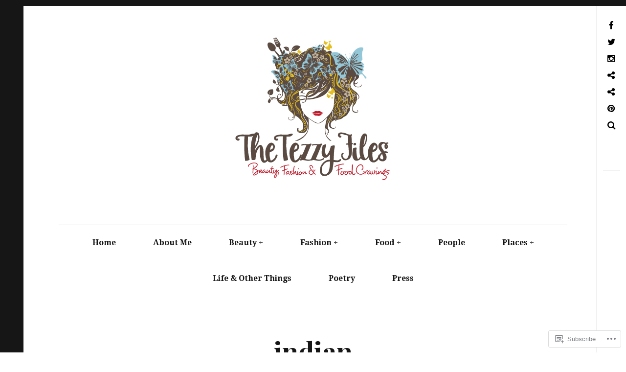

--- FILE ---
content_type: text/html; charset=UTF-8
request_url: https://thetezzyfiles.com/tag/indian/
body_size: 33950
content:
<!DOCTYPE html>
<!--[if IE 9]>
<html class="ie9 lt-ie10" lang="en-GB"> <![endif]-->
<!--[if (gt IE 9)|!(IE)]><!-->
<html lang="en-GB"> <!--<![endif]-->
<head>
	<meta charset="UTF-8">
	<meta name="viewport" content="width=device-width, height=device-height, initial-scale=1, user-scalable=no">
	<link rel="profile" href="http://gmpg.org/xfn/11">
	<link rel="pingback" href="https://thetezzyfiles.com/xmlrpc.php">

	<title>indian &#8211; The Tezzy Files</title>
<meta name='robots' content='max-image-preview:large' />
<meta name="google-site-verification" content="FMQ2HxjItUSMVfSArhBUIJjFBq7N_dJuzrCJYW1rhw8" />

<!-- Async WordPress.com Remote Login -->
<script id="wpcom_remote_login_js">
var wpcom_remote_login_extra_auth = '';
function wpcom_remote_login_remove_dom_node_id( element_id ) {
	var dom_node = document.getElementById( element_id );
	if ( dom_node ) { dom_node.parentNode.removeChild( dom_node ); }
}
function wpcom_remote_login_remove_dom_node_classes( class_name ) {
	var dom_nodes = document.querySelectorAll( '.' + class_name );
	for ( var i = 0; i < dom_nodes.length; i++ ) {
		dom_nodes[ i ].parentNode.removeChild( dom_nodes[ i ] );
	}
}
function wpcom_remote_login_final_cleanup() {
	wpcom_remote_login_remove_dom_node_classes( "wpcom_remote_login_msg" );
	wpcom_remote_login_remove_dom_node_id( "wpcom_remote_login_key" );
	wpcom_remote_login_remove_dom_node_id( "wpcom_remote_login_validate" );
	wpcom_remote_login_remove_dom_node_id( "wpcom_remote_login_js" );
	wpcom_remote_login_remove_dom_node_id( "wpcom_request_access_iframe" );
	wpcom_remote_login_remove_dom_node_id( "wpcom_request_access_styles" );
}

// Watch for messages back from the remote login
window.addEventListener( "message", function( e ) {
	if ( e.origin === "https://r-login.wordpress.com" ) {
		var data = {};
		try {
			data = JSON.parse( e.data );
		} catch( e ) {
			wpcom_remote_login_final_cleanup();
			return;
		}

		if ( data.msg === 'LOGIN' ) {
			// Clean up the login check iframe
			wpcom_remote_login_remove_dom_node_id( "wpcom_remote_login_key" );

			var id_regex = new RegExp( /^[0-9]+$/ );
			var token_regex = new RegExp( /^.*|.*|.*$/ );
			if (
				token_regex.test( data.token )
				&& id_regex.test( data.wpcomid )
			) {
				// We have everything we need to ask for a login
				var script = document.createElement( "script" );
				script.setAttribute( "id", "wpcom_remote_login_validate" );
				script.src = '/remote-login.php?wpcom_remote_login=validate'
					+ '&wpcomid=' + data.wpcomid
					+ '&token=' + encodeURIComponent( data.token )
					+ '&host=' + window.location.protocol
					+ '//' + window.location.hostname
					+ '&postid=39441'
					+ '&is_singular=';
				document.body.appendChild( script );
			}

			return;
		}

		// Safari ITP, not logged in, so redirect
		if ( data.msg === 'LOGIN-REDIRECT' ) {
			window.location = 'https://wordpress.com/log-in?redirect_to=' + window.location.href;
			return;
		}

		// Safari ITP, storage access failed, remove the request
		if ( data.msg === 'LOGIN-REMOVE' ) {
			var css_zap = 'html { -webkit-transition: margin-top 1s; transition: margin-top 1s; } /* 9001 */ html { margin-top: 0 !important; } * html body { margin-top: 0 !important; } @media screen and ( max-width: 782px ) { html { margin-top: 0 !important; } * html body { margin-top: 0 !important; } }';
			var style_zap = document.createElement( 'style' );
			style_zap.type = 'text/css';
			style_zap.appendChild( document.createTextNode( css_zap ) );
			document.body.appendChild( style_zap );

			var e = document.getElementById( 'wpcom_request_access_iframe' );
			e.parentNode.removeChild( e );

			document.cookie = 'wordpress_com_login_access=denied; path=/; max-age=31536000';

			return;
		}

		// Safari ITP
		if ( data.msg === 'REQUEST_ACCESS' ) {
			console.log( 'request access: safari' );

			// Check ITP iframe enable/disable knob
			if ( wpcom_remote_login_extra_auth !== 'safari_itp_iframe' ) {
				return;
			}

			// If we are in a "private window" there is no ITP.
			var private_window = false;
			try {
				var opendb = window.openDatabase( null, null, null, null );
			} catch( e ) {
				private_window = true;
			}

			if ( private_window ) {
				console.log( 'private window' );
				return;
			}

			var iframe = document.createElement( 'iframe' );
			iframe.id = 'wpcom_request_access_iframe';
			iframe.setAttribute( 'scrolling', 'no' );
			iframe.setAttribute( 'sandbox', 'allow-storage-access-by-user-activation allow-scripts allow-same-origin allow-top-navigation-by-user-activation' );
			iframe.src = 'https://r-login.wordpress.com/remote-login.php?wpcom_remote_login=request_access&origin=' + encodeURIComponent( data.origin ) + '&wpcomid=' + encodeURIComponent( data.wpcomid );

			var css = 'html { -webkit-transition: margin-top 1s; transition: margin-top 1s; } /* 9001 */ html { margin-top: 46px !important; } * html body { margin-top: 46px !important; } @media screen and ( max-width: 660px ) { html { margin-top: 71px !important; } * html body { margin-top: 71px !important; } #wpcom_request_access_iframe { display: block; height: 71px !important; } } #wpcom_request_access_iframe { border: 0px; height: 46px; position: fixed; top: 0; left: 0; width: 100%; min-width: 100%; z-index: 99999; background: #23282d; } ';

			var style = document.createElement( 'style' );
			style.type = 'text/css';
			style.id = 'wpcom_request_access_styles';
			style.appendChild( document.createTextNode( css ) );
			document.body.appendChild( style );

			document.body.appendChild( iframe );
		}

		if ( data.msg === 'DONE' ) {
			wpcom_remote_login_final_cleanup();
		}
	}
}, false );

// Inject the remote login iframe after the page has had a chance to load
// more critical resources
window.addEventListener( "DOMContentLoaded", function( e ) {
	var iframe = document.createElement( "iframe" );
	iframe.style.display = "none";
	iframe.setAttribute( "scrolling", "no" );
	iframe.setAttribute( "id", "wpcom_remote_login_key" );
	iframe.src = "https://r-login.wordpress.com/remote-login.php"
		+ "?wpcom_remote_login=key"
		+ "&origin=aHR0cHM6Ly90aGV0ZXp6eWZpbGVzLmNvbQ%3D%3D"
		+ "&wpcomid=78195593"
		+ "&time=" + Math.floor( Date.now() / 1000 );
	document.body.appendChild( iframe );
}, false );
</script>
<link rel='dns-prefetch' href='//s0.wp.com' />
<link rel='dns-prefetch' href='//fonts-api.wp.com' />
<link rel="alternate" type="application/rss+xml" title="The Tezzy Files &raquo; Feed" href="https://thetezzyfiles.com/feed/" />
<link rel="alternate" type="application/rss+xml" title="The Tezzy Files &raquo; Comments Feed" href="https://thetezzyfiles.com/comments/feed/" />
<link rel="alternate" type="application/rss+xml" title="The Tezzy Files &raquo; indian Tag Feed" href="https://thetezzyfiles.com/tag/indian/feed/" />
	<script type="text/javascript">
		/* <![CDATA[ */
		function addLoadEvent(func) {
			var oldonload = window.onload;
			if (typeof window.onload != 'function') {
				window.onload = func;
			} else {
				window.onload = function () {
					oldonload();
					func();
				}
			}
		}
		/* ]]> */
	</script>
	<link crossorigin='anonymous' rel='stylesheet' id='all-css-0-1' href='/_static/??-eJxtjEkKgDAMAD9kDWpFL+JbpFaJpmkxLeLv3fDmZWBgGNiDMp6j5QguqUBpRhYgXK3AYmMYzKoey41IBv/5F74OzvsbY6JrgjwhY7RKzOaJPj/uX++6oqmrstVNoZcTpEQzyA==&cssminify=yes' type='text/css' media='all' />
<style id='wp-emoji-styles-inline-css'>

	img.wp-smiley, img.emoji {
		display: inline !important;
		border: none !important;
		box-shadow: none !important;
		height: 1em !important;
		width: 1em !important;
		margin: 0 0.07em !important;
		vertical-align: -0.1em !important;
		background: none !important;
		padding: 0 !important;
	}
/*# sourceURL=wp-emoji-styles-inline-css */
</style>
<link crossorigin='anonymous' rel='stylesheet' id='all-css-2-1' href='/wp-content/plugins/gutenberg-core/v22.2.0/build/styles/block-library/style.css?m=1764855221i&cssminify=yes' type='text/css' media='all' />
<style id='wp-block-library-inline-css'>
.has-text-align-justify {
	text-align:justify;
}
.has-text-align-justify{text-align:justify;}

/*# sourceURL=wp-block-library-inline-css */
</style><style id='wp-block-paragraph-inline-css'>
.is-small-text{font-size:.875em}.is-regular-text{font-size:1em}.is-large-text{font-size:2.25em}.is-larger-text{font-size:3em}.has-drop-cap:not(:focus):first-letter{float:left;font-size:8.4em;font-style:normal;font-weight:100;line-height:.68;margin:.05em .1em 0 0;text-transform:uppercase}body.rtl .has-drop-cap:not(:focus):first-letter{float:none;margin-left:.1em}p.has-drop-cap.has-background{overflow:hidden}:root :where(p.has-background){padding:1.25em 2.375em}:where(p.has-text-color:not(.has-link-color)) a{color:inherit}p.has-text-align-left[style*="writing-mode:vertical-lr"],p.has-text-align-right[style*="writing-mode:vertical-rl"]{rotate:180deg}
/*# sourceURL=/wp-content/plugins/gutenberg-core/v22.2.0/build/styles/block-library/paragraph/style.css */
</style>
<style id='wp-block-image-inline-css'>
.wp-block-image>a,.wp-block-image>figure>a{display:inline-block}.wp-block-image img{box-sizing:border-box;height:auto;max-width:100%;vertical-align:bottom}@media not (prefers-reduced-motion){.wp-block-image img.hide{visibility:hidden}.wp-block-image img.show{animation:show-content-image .4s}}.wp-block-image[style*=border-radius] img,.wp-block-image[style*=border-radius]>a{border-radius:inherit}.wp-block-image.has-custom-border img{box-sizing:border-box}.wp-block-image.aligncenter{text-align:center}.wp-block-image.alignfull>a,.wp-block-image.alignwide>a{width:100%}.wp-block-image.alignfull img,.wp-block-image.alignwide img{height:auto;width:100%}.wp-block-image .aligncenter,.wp-block-image .alignleft,.wp-block-image .alignright,.wp-block-image.aligncenter,.wp-block-image.alignleft,.wp-block-image.alignright{display:table}.wp-block-image .aligncenter>figcaption,.wp-block-image .alignleft>figcaption,.wp-block-image .alignright>figcaption,.wp-block-image.aligncenter>figcaption,.wp-block-image.alignleft>figcaption,.wp-block-image.alignright>figcaption{caption-side:bottom;display:table-caption}.wp-block-image .alignleft{float:left;margin:.5em 1em .5em 0}.wp-block-image .alignright{float:right;margin:.5em 0 .5em 1em}.wp-block-image .aligncenter{margin-left:auto;margin-right:auto}.wp-block-image :where(figcaption){margin-bottom:1em;margin-top:.5em}.wp-block-image.is-style-circle-mask img{border-radius:9999px}@supports ((-webkit-mask-image:none) or (mask-image:none)) or (-webkit-mask-image:none){.wp-block-image.is-style-circle-mask img{border-radius:0;-webkit-mask-image:url('data:image/svg+xml;utf8,<svg viewBox="0 0 100 100" xmlns="http://www.w3.org/2000/svg"><circle cx="50" cy="50" r="50"/></svg>');mask-image:url('data:image/svg+xml;utf8,<svg viewBox="0 0 100 100" xmlns="http://www.w3.org/2000/svg"><circle cx="50" cy="50" r="50"/></svg>');mask-mode:alpha;-webkit-mask-position:center;mask-position:center;-webkit-mask-repeat:no-repeat;mask-repeat:no-repeat;-webkit-mask-size:contain;mask-size:contain}}:root :where(.wp-block-image.is-style-rounded img,.wp-block-image .is-style-rounded img){border-radius:9999px}.wp-block-image figure{margin:0}.wp-lightbox-container{display:flex;flex-direction:column;position:relative}.wp-lightbox-container img{cursor:zoom-in}.wp-lightbox-container img:hover+button{opacity:1}.wp-lightbox-container button{align-items:center;backdrop-filter:blur(16px) saturate(180%);background-color:#5a5a5a40;border:none;border-radius:4px;cursor:zoom-in;display:flex;height:20px;justify-content:center;opacity:0;padding:0;position:absolute;right:16px;text-align:center;top:16px;width:20px;z-index:100}@media not (prefers-reduced-motion){.wp-lightbox-container button{transition:opacity .2s ease}}.wp-lightbox-container button:focus-visible{outline:3px auto #5a5a5a40;outline:3px auto -webkit-focus-ring-color;outline-offset:3px}.wp-lightbox-container button:hover{cursor:pointer;opacity:1}.wp-lightbox-container button:focus{opacity:1}.wp-lightbox-container button:focus,.wp-lightbox-container button:hover,.wp-lightbox-container button:not(:hover):not(:active):not(.has-background){background-color:#5a5a5a40;border:none}.wp-lightbox-overlay{box-sizing:border-box;cursor:zoom-out;height:100vh;left:0;overflow:hidden;position:fixed;top:0;visibility:hidden;width:100%;z-index:100000}.wp-lightbox-overlay .close-button{align-items:center;cursor:pointer;display:flex;justify-content:center;min-height:40px;min-width:40px;padding:0;position:absolute;right:calc(env(safe-area-inset-right) + 16px);top:calc(env(safe-area-inset-top) + 16px);z-index:5000000}.wp-lightbox-overlay .close-button:focus,.wp-lightbox-overlay .close-button:hover,.wp-lightbox-overlay .close-button:not(:hover):not(:active):not(.has-background){background:none;border:none}.wp-lightbox-overlay .lightbox-image-container{height:var(--wp--lightbox-container-height);left:50%;overflow:hidden;position:absolute;top:50%;transform:translate(-50%,-50%);transform-origin:top left;width:var(--wp--lightbox-container-width);z-index:9999999999}.wp-lightbox-overlay .wp-block-image{align-items:center;box-sizing:border-box;display:flex;height:100%;justify-content:center;margin:0;position:relative;transform-origin:0 0;width:100%;z-index:3000000}.wp-lightbox-overlay .wp-block-image img{height:var(--wp--lightbox-image-height);min-height:var(--wp--lightbox-image-height);min-width:var(--wp--lightbox-image-width);width:var(--wp--lightbox-image-width)}.wp-lightbox-overlay .wp-block-image figcaption{display:none}.wp-lightbox-overlay button{background:none;border:none}.wp-lightbox-overlay .scrim{background-color:#fff;height:100%;opacity:.9;position:absolute;width:100%;z-index:2000000}.wp-lightbox-overlay.active{visibility:visible}@media not (prefers-reduced-motion){.wp-lightbox-overlay.active{animation:turn-on-visibility .25s both}.wp-lightbox-overlay.active img{animation:turn-on-visibility .35s both}.wp-lightbox-overlay.show-closing-animation:not(.active){animation:turn-off-visibility .35s both}.wp-lightbox-overlay.show-closing-animation:not(.active) img{animation:turn-off-visibility .25s both}.wp-lightbox-overlay.zoom.active{animation:none;opacity:1;visibility:visible}.wp-lightbox-overlay.zoom.active .lightbox-image-container{animation:lightbox-zoom-in .4s}.wp-lightbox-overlay.zoom.active .lightbox-image-container img{animation:none}.wp-lightbox-overlay.zoom.active .scrim{animation:turn-on-visibility .4s forwards}.wp-lightbox-overlay.zoom.show-closing-animation:not(.active){animation:none}.wp-lightbox-overlay.zoom.show-closing-animation:not(.active) .lightbox-image-container{animation:lightbox-zoom-out .4s}.wp-lightbox-overlay.zoom.show-closing-animation:not(.active) .lightbox-image-container img{animation:none}.wp-lightbox-overlay.zoom.show-closing-animation:not(.active) .scrim{animation:turn-off-visibility .4s forwards}}@keyframes show-content-image{0%{visibility:hidden}99%{visibility:hidden}to{visibility:visible}}@keyframes turn-on-visibility{0%{opacity:0}to{opacity:1}}@keyframes turn-off-visibility{0%{opacity:1;visibility:visible}99%{opacity:0;visibility:visible}to{opacity:0;visibility:hidden}}@keyframes lightbox-zoom-in{0%{transform:translate(calc((-100vw + var(--wp--lightbox-scrollbar-width))/2 + var(--wp--lightbox-initial-left-position)),calc(-50vh + var(--wp--lightbox-initial-top-position))) scale(var(--wp--lightbox-scale))}to{transform:translate(-50%,-50%) scale(1)}}@keyframes lightbox-zoom-out{0%{transform:translate(-50%,-50%) scale(1);visibility:visible}99%{visibility:visible}to{transform:translate(calc((-100vw + var(--wp--lightbox-scrollbar-width))/2 + var(--wp--lightbox-initial-left-position)),calc(-50vh + var(--wp--lightbox-initial-top-position))) scale(var(--wp--lightbox-scale));visibility:hidden}}
/*# sourceURL=/wp-content/plugins/gutenberg-core/v22.2.0/build/styles/block-library/image/style.css */
</style>
<style id='wp-block-image-theme-inline-css'>
:root :where(.wp-block-image figcaption){color:#555;font-size:13px;text-align:center}.is-dark-theme :root :where(.wp-block-image figcaption){color:#ffffffa6}.wp-block-image{margin:0 0 1em}
/*# sourceURL=/wp-content/plugins/gutenberg-core/v22.2.0/build/styles/block-library/image/theme.css */
</style>
<style id='global-styles-inline-css'>
:root{--wp--preset--aspect-ratio--square: 1;--wp--preset--aspect-ratio--4-3: 4/3;--wp--preset--aspect-ratio--3-4: 3/4;--wp--preset--aspect-ratio--3-2: 3/2;--wp--preset--aspect-ratio--2-3: 2/3;--wp--preset--aspect-ratio--16-9: 16/9;--wp--preset--aspect-ratio--9-16: 9/16;--wp--preset--color--black: #000000;--wp--preset--color--cyan-bluish-gray: #abb8c3;--wp--preset--color--white: #ffffff;--wp--preset--color--pale-pink: #f78da7;--wp--preset--color--vivid-red: #cf2e2e;--wp--preset--color--luminous-vivid-orange: #ff6900;--wp--preset--color--luminous-vivid-amber: #fcb900;--wp--preset--color--light-green-cyan: #7bdcb5;--wp--preset--color--vivid-green-cyan: #00d084;--wp--preset--color--pale-cyan-blue: #8ed1fc;--wp--preset--color--vivid-cyan-blue: #0693e3;--wp--preset--color--vivid-purple: #9b51e0;--wp--preset--gradient--vivid-cyan-blue-to-vivid-purple: linear-gradient(135deg,rgb(6,147,227) 0%,rgb(155,81,224) 100%);--wp--preset--gradient--light-green-cyan-to-vivid-green-cyan: linear-gradient(135deg,rgb(122,220,180) 0%,rgb(0,208,130) 100%);--wp--preset--gradient--luminous-vivid-amber-to-luminous-vivid-orange: linear-gradient(135deg,rgb(252,185,0) 0%,rgb(255,105,0) 100%);--wp--preset--gradient--luminous-vivid-orange-to-vivid-red: linear-gradient(135deg,rgb(255,105,0) 0%,rgb(207,46,46) 100%);--wp--preset--gradient--very-light-gray-to-cyan-bluish-gray: linear-gradient(135deg,rgb(238,238,238) 0%,rgb(169,184,195) 100%);--wp--preset--gradient--cool-to-warm-spectrum: linear-gradient(135deg,rgb(74,234,220) 0%,rgb(151,120,209) 20%,rgb(207,42,186) 40%,rgb(238,44,130) 60%,rgb(251,105,98) 80%,rgb(254,248,76) 100%);--wp--preset--gradient--blush-light-purple: linear-gradient(135deg,rgb(255,206,236) 0%,rgb(152,150,240) 100%);--wp--preset--gradient--blush-bordeaux: linear-gradient(135deg,rgb(254,205,165) 0%,rgb(254,45,45) 50%,rgb(107,0,62) 100%);--wp--preset--gradient--luminous-dusk: linear-gradient(135deg,rgb(255,203,112) 0%,rgb(199,81,192) 50%,rgb(65,88,208) 100%);--wp--preset--gradient--pale-ocean: linear-gradient(135deg,rgb(255,245,203) 0%,rgb(182,227,212) 50%,rgb(51,167,181) 100%);--wp--preset--gradient--electric-grass: linear-gradient(135deg,rgb(202,248,128) 0%,rgb(113,206,126) 100%);--wp--preset--gradient--midnight: linear-gradient(135deg,rgb(2,3,129) 0%,rgb(40,116,252) 100%);--wp--preset--font-size--small: 13px;--wp--preset--font-size--medium: 20px;--wp--preset--font-size--large: 36px;--wp--preset--font-size--x-large: 42px;--wp--preset--font-family--albert-sans: 'Albert Sans', sans-serif;--wp--preset--font-family--alegreya: Alegreya, serif;--wp--preset--font-family--arvo: Arvo, serif;--wp--preset--font-family--bodoni-moda: 'Bodoni Moda', serif;--wp--preset--font-family--bricolage-grotesque: 'Bricolage Grotesque', sans-serif;--wp--preset--font-family--cabin: Cabin, sans-serif;--wp--preset--font-family--chivo: Chivo, sans-serif;--wp--preset--font-family--commissioner: Commissioner, sans-serif;--wp--preset--font-family--cormorant: Cormorant, serif;--wp--preset--font-family--courier-prime: 'Courier Prime', monospace;--wp--preset--font-family--crimson-pro: 'Crimson Pro', serif;--wp--preset--font-family--dm-mono: 'DM Mono', monospace;--wp--preset--font-family--dm-sans: 'DM Sans', sans-serif;--wp--preset--font-family--dm-serif-display: 'DM Serif Display', serif;--wp--preset--font-family--domine: Domine, serif;--wp--preset--font-family--eb-garamond: 'EB Garamond', serif;--wp--preset--font-family--epilogue: Epilogue, sans-serif;--wp--preset--font-family--fahkwang: Fahkwang, sans-serif;--wp--preset--font-family--figtree: Figtree, sans-serif;--wp--preset--font-family--fira-sans: 'Fira Sans', sans-serif;--wp--preset--font-family--fjalla-one: 'Fjalla One', sans-serif;--wp--preset--font-family--fraunces: Fraunces, serif;--wp--preset--font-family--gabarito: Gabarito, system-ui;--wp--preset--font-family--ibm-plex-mono: 'IBM Plex Mono', monospace;--wp--preset--font-family--ibm-plex-sans: 'IBM Plex Sans', sans-serif;--wp--preset--font-family--ibarra-real-nova: 'Ibarra Real Nova', serif;--wp--preset--font-family--instrument-serif: 'Instrument Serif', serif;--wp--preset--font-family--inter: Inter, sans-serif;--wp--preset--font-family--josefin-sans: 'Josefin Sans', sans-serif;--wp--preset--font-family--jost: Jost, sans-serif;--wp--preset--font-family--libre-baskerville: 'Libre Baskerville', serif;--wp--preset--font-family--libre-franklin: 'Libre Franklin', sans-serif;--wp--preset--font-family--literata: Literata, serif;--wp--preset--font-family--lora: Lora, serif;--wp--preset--font-family--merriweather: Merriweather, serif;--wp--preset--font-family--montserrat: Montserrat, sans-serif;--wp--preset--font-family--newsreader: Newsreader, serif;--wp--preset--font-family--noto-sans-mono: 'Noto Sans Mono', sans-serif;--wp--preset--font-family--nunito: Nunito, sans-serif;--wp--preset--font-family--open-sans: 'Open Sans', sans-serif;--wp--preset--font-family--overpass: Overpass, sans-serif;--wp--preset--font-family--pt-serif: 'PT Serif', serif;--wp--preset--font-family--petrona: Petrona, serif;--wp--preset--font-family--piazzolla: Piazzolla, serif;--wp--preset--font-family--playfair-display: 'Playfair Display', serif;--wp--preset--font-family--plus-jakarta-sans: 'Plus Jakarta Sans', sans-serif;--wp--preset--font-family--poppins: Poppins, sans-serif;--wp--preset--font-family--raleway: Raleway, sans-serif;--wp--preset--font-family--roboto: Roboto, sans-serif;--wp--preset--font-family--roboto-slab: 'Roboto Slab', serif;--wp--preset--font-family--rubik: Rubik, sans-serif;--wp--preset--font-family--rufina: Rufina, serif;--wp--preset--font-family--sora: Sora, sans-serif;--wp--preset--font-family--source-sans-3: 'Source Sans 3', sans-serif;--wp--preset--font-family--source-serif-4: 'Source Serif 4', serif;--wp--preset--font-family--space-mono: 'Space Mono', monospace;--wp--preset--font-family--syne: Syne, sans-serif;--wp--preset--font-family--texturina: Texturina, serif;--wp--preset--font-family--urbanist: Urbanist, sans-serif;--wp--preset--font-family--work-sans: 'Work Sans', sans-serif;--wp--preset--spacing--20: 0.44rem;--wp--preset--spacing--30: 0.67rem;--wp--preset--spacing--40: 1rem;--wp--preset--spacing--50: 1.5rem;--wp--preset--spacing--60: 2.25rem;--wp--preset--spacing--70: 3.38rem;--wp--preset--spacing--80: 5.06rem;--wp--preset--shadow--natural: 6px 6px 9px rgba(0, 0, 0, 0.2);--wp--preset--shadow--deep: 12px 12px 50px rgba(0, 0, 0, 0.4);--wp--preset--shadow--sharp: 6px 6px 0px rgba(0, 0, 0, 0.2);--wp--preset--shadow--outlined: 6px 6px 0px -3px rgb(255, 255, 255), 6px 6px rgb(0, 0, 0);--wp--preset--shadow--crisp: 6px 6px 0px rgb(0, 0, 0);}:where(.is-layout-flex){gap: 0.5em;}:where(.is-layout-grid){gap: 0.5em;}body .is-layout-flex{display: flex;}.is-layout-flex{flex-wrap: wrap;align-items: center;}.is-layout-flex > :is(*, div){margin: 0;}body .is-layout-grid{display: grid;}.is-layout-grid > :is(*, div){margin: 0;}:where(.wp-block-columns.is-layout-flex){gap: 2em;}:where(.wp-block-columns.is-layout-grid){gap: 2em;}:where(.wp-block-post-template.is-layout-flex){gap: 1.25em;}:where(.wp-block-post-template.is-layout-grid){gap: 1.25em;}.has-black-color{color: var(--wp--preset--color--black) !important;}.has-cyan-bluish-gray-color{color: var(--wp--preset--color--cyan-bluish-gray) !important;}.has-white-color{color: var(--wp--preset--color--white) !important;}.has-pale-pink-color{color: var(--wp--preset--color--pale-pink) !important;}.has-vivid-red-color{color: var(--wp--preset--color--vivid-red) !important;}.has-luminous-vivid-orange-color{color: var(--wp--preset--color--luminous-vivid-orange) !important;}.has-luminous-vivid-amber-color{color: var(--wp--preset--color--luminous-vivid-amber) !important;}.has-light-green-cyan-color{color: var(--wp--preset--color--light-green-cyan) !important;}.has-vivid-green-cyan-color{color: var(--wp--preset--color--vivid-green-cyan) !important;}.has-pale-cyan-blue-color{color: var(--wp--preset--color--pale-cyan-blue) !important;}.has-vivid-cyan-blue-color{color: var(--wp--preset--color--vivid-cyan-blue) !important;}.has-vivid-purple-color{color: var(--wp--preset--color--vivid-purple) !important;}.has-black-background-color{background-color: var(--wp--preset--color--black) !important;}.has-cyan-bluish-gray-background-color{background-color: var(--wp--preset--color--cyan-bluish-gray) !important;}.has-white-background-color{background-color: var(--wp--preset--color--white) !important;}.has-pale-pink-background-color{background-color: var(--wp--preset--color--pale-pink) !important;}.has-vivid-red-background-color{background-color: var(--wp--preset--color--vivid-red) !important;}.has-luminous-vivid-orange-background-color{background-color: var(--wp--preset--color--luminous-vivid-orange) !important;}.has-luminous-vivid-amber-background-color{background-color: var(--wp--preset--color--luminous-vivid-amber) !important;}.has-light-green-cyan-background-color{background-color: var(--wp--preset--color--light-green-cyan) !important;}.has-vivid-green-cyan-background-color{background-color: var(--wp--preset--color--vivid-green-cyan) !important;}.has-pale-cyan-blue-background-color{background-color: var(--wp--preset--color--pale-cyan-blue) !important;}.has-vivid-cyan-blue-background-color{background-color: var(--wp--preset--color--vivid-cyan-blue) !important;}.has-vivid-purple-background-color{background-color: var(--wp--preset--color--vivid-purple) !important;}.has-black-border-color{border-color: var(--wp--preset--color--black) !important;}.has-cyan-bluish-gray-border-color{border-color: var(--wp--preset--color--cyan-bluish-gray) !important;}.has-white-border-color{border-color: var(--wp--preset--color--white) !important;}.has-pale-pink-border-color{border-color: var(--wp--preset--color--pale-pink) !important;}.has-vivid-red-border-color{border-color: var(--wp--preset--color--vivid-red) !important;}.has-luminous-vivid-orange-border-color{border-color: var(--wp--preset--color--luminous-vivid-orange) !important;}.has-luminous-vivid-amber-border-color{border-color: var(--wp--preset--color--luminous-vivid-amber) !important;}.has-light-green-cyan-border-color{border-color: var(--wp--preset--color--light-green-cyan) !important;}.has-vivid-green-cyan-border-color{border-color: var(--wp--preset--color--vivid-green-cyan) !important;}.has-pale-cyan-blue-border-color{border-color: var(--wp--preset--color--pale-cyan-blue) !important;}.has-vivid-cyan-blue-border-color{border-color: var(--wp--preset--color--vivid-cyan-blue) !important;}.has-vivid-purple-border-color{border-color: var(--wp--preset--color--vivid-purple) !important;}.has-vivid-cyan-blue-to-vivid-purple-gradient-background{background: var(--wp--preset--gradient--vivid-cyan-blue-to-vivid-purple) !important;}.has-light-green-cyan-to-vivid-green-cyan-gradient-background{background: var(--wp--preset--gradient--light-green-cyan-to-vivid-green-cyan) !important;}.has-luminous-vivid-amber-to-luminous-vivid-orange-gradient-background{background: var(--wp--preset--gradient--luminous-vivid-amber-to-luminous-vivid-orange) !important;}.has-luminous-vivid-orange-to-vivid-red-gradient-background{background: var(--wp--preset--gradient--luminous-vivid-orange-to-vivid-red) !important;}.has-very-light-gray-to-cyan-bluish-gray-gradient-background{background: var(--wp--preset--gradient--very-light-gray-to-cyan-bluish-gray) !important;}.has-cool-to-warm-spectrum-gradient-background{background: var(--wp--preset--gradient--cool-to-warm-spectrum) !important;}.has-blush-light-purple-gradient-background{background: var(--wp--preset--gradient--blush-light-purple) !important;}.has-blush-bordeaux-gradient-background{background: var(--wp--preset--gradient--blush-bordeaux) !important;}.has-luminous-dusk-gradient-background{background: var(--wp--preset--gradient--luminous-dusk) !important;}.has-pale-ocean-gradient-background{background: var(--wp--preset--gradient--pale-ocean) !important;}.has-electric-grass-gradient-background{background: var(--wp--preset--gradient--electric-grass) !important;}.has-midnight-gradient-background{background: var(--wp--preset--gradient--midnight) !important;}.has-small-font-size{font-size: var(--wp--preset--font-size--small) !important;}.has-medium-font-size{font-size: var(--wp--preset--font-size--medium) !important;}.has-large-font-size{font-size: var(--wp--preset--font-size--large) !important;}.has-x-large-font-size{font-size: var(--wp--preset--font-size--x-large) !important;}.has-albert-sans-font-family{font-family: var(--wp--preset--font-family--albert-sans) !important;}.has-alegreya-font-family{font-family: var(--wp--preset--font-family--alegreya) !important;}.has-arvo-font-family{font-family: var(--wp--preset--font-family--arvo) !important;}.has-bodoni-moda-font-family{font-family: var(--wp--preset--font-family--bodoni-moda) !important;}.has-bricolage-grotesque-font-family{font-family: var(--wp--preset--font-family--bricolage-grotesque) !important;}.has-cabin-font-family{font-family: var(--wp--preset--font-family--cabin) !important;}.has-chivo-font-family{font-family: var(--wp--preset--font-family--chivo) !important;}.has-commissioner-font-family{font-family: var(--wp--preset--font-family--commissioner) !important;}.has-cormorant-font-family{font-family: var(--wp--preset--font-family--cormorant) !important;}.has-courier-prime-font-family{font-family: var(--wp--preset--font-family--courier-prime) !important;}.has-crimson-pro-font-family{font-family: var(--wp--preset--font-family--crimson-pro) !important;}.has-dm-mono-font-family{font-family: var(--wp--preset--font-family--dm-mono) !important;}.has-dm-sans-font-family{font-family: var(--wp--preset--font-family--dm-sans) !important;}.has-dm-serif-display-font-family{font-family: var(--wp--preset--font-family--dm-serif-display) !important;}.has-domine-font-family{font-family: var(--wp--preset--font-family--domine) !important;}.has-eb-garamond-font-family{font-family: var(--wp--preset--font-family--eb-garamond) !important;}.has-epilogue-font-family{font-family: var(--wp--preset--font-family--epilogue) !important;}.has-fahkwang-font-family{font-family: var(--wp--preset--font-family--fahkwang) !important;}.has-figtree-font-family{font-family: var(--wp--preset--font-family--figtree) !important;}.has-fira-sans-font-family{font-family: var(--wp--preset--font-family--fira-sans) !important;}.has-fjalla-one-font-family{font-family: var(--wp--preset--font-family--fjalla-one) !important;}.has-fraunces-font-family{font-family: var(--wp--preset--font-family--fraunces) !important;}.has-gabarito-font-family{font-family: var(--wp--preset--font-family--gabarito) !important;}.has-ibm-plex-mono-font-family{font-family: var(--wp--preset--font-family--ibm-plex-mono) !important;}.has-ibm-plex-sans-font-family{font-family: var(--wp--preset--font-family--ibm-plex-sans) !important;}.has-ibarra-real-nova-font-family{font-family: var(--wp--preset--font-family--ibarra-real-nova) !important;}.has-instrument-serif-font-family{font-family: var(--wp--preset--font-family--instrument-serif) !important;}.has-inter-font-family{font-family: var(--wp--preset--font-family--inter) !important;}.has-josefin-sans-font-family{font-family: var(--wp--preset--font-family--josefin-sans) !important;}.has-jost-font-family{font-family: var(--wp--preset--font-family--jost) !important;}.has-libre-baskerville-font-family{font-family: var(--wp--preset--font-family--libre-baskerville) !important;}.has-libre-franklin-font-family{font-family: var(--wp--preset--font-family--libre-franklin) !important;}.has-literata-font-family{font-family: var(--wp--preset--font-family--literata) !important;}.has-lora-font-family{font-family: var(--wp--preset--font-family--lora) !important;}.has-merriweather-font-family{font-family: var(--wp--preset--font-family--merriweather) !important;}.has-montserrat-font-family{font-family: var(--wp--preset--font-family--montserrat) !important;}.has-newsreader-font-family{font-family: var(--wp--preset--font-family--newsreader) !important;}.has-noto-sans-mono-font-family{font-family: var(--wp--preset--font-family--noto-sans-mono) !important;}.has-nunito-font-family{font-family: var(--wp--preset--font-family--nunito) !important;}.has-open-sans-font-family{font-family: var(--wp--preset--font-family--open-sans) !important;}.has-overpass-font-family{font-family: var(--wp--preset--font-family--overpass) !important;}.has-pt-serif-font-family{font-family: var(--wp--preset--font-family--pt-serif) !important;}.has-petrona-font-family{font-family: var(--wp--preset--font-family--petrona) !important;}.has-piazzolla-font-family{font-family: var(--wp--preset--font-family--piazzolla) !important;}.has-playfair-display-font-family{font-family: var(--wp--preset--font-family--playfair-display) !important;}.has-plus-jakarta-sans-font-family{font-family: var(--wp--preset--font-family--plus-jakarta-sans) !important;}.has-poppins-font-family{font-family: var(--wp--preset--font-family--poppins) !important;}.has-raleway-font-family{font-family: var(--wp--preset--font-family--raleway) !important;}.has-roboto-font-family{font-family: var(--wp--preset--font-family--roboto) !important;}.has-roboto-slab-font-family{font-family: var(--wp--preset--font-family--roboto-slab) !important;}.has-rubik-font-family{font-family: var(--wp--preset--font-family--rubik) !important;}.has-rufina-font-family{font-family: var(--wp--preset--font-family--rufina) !important;}.has-sora-font-family{font-family: var(--wp--preset--font-family--sora) !important;}.has-source-sans-3-font-family{font-family: var(--wp--preset--font-family--source-sans-3) !important;}.has-source-serif-4-font-family{font-family: var(--wp--preset--font-family--source-serif-4) !important;}.has-space-mono-font-family{font-family: var(--wp--preset--font-family--space-mono) !important;}.has-syne-font-family{font-family: var(--wp--preset--font-family--syne) !important;}.has-texturina-font-family{font-family: var(--wp--preset--font-family--texturina) !important;}.has-urbanist-font-family{font-family: var(--wp--preset--font-family--urbanist) !important;}.has-work-sans-font-family{font-family: var(--wp--preset--font-family--work-sans) !important;}
/*# sourceURL=global-styles-inline-css */
</style>

<style id='classic-theme-styles-inline-css'>
/*! This file is auto-generated */
.wp-block-button__link{color:#fff;background-color:#32373c;border-radius:9999px;box-shadow:none;text-decoration:none;padding:calc(.667em + 2px) calc(1.333em + 2px);font-size:1.125em}.wp-block-file__button{background:#32373c;color:#fff;text-decoration:none}
/*# sourceURL=/wp-includes/css/classic-themes.min.css */
</style>
<link crossorigin='anonymous' rel='stylesheet' id='all-css-4-1' href='/_static/??-eJx9kNEOgjAMRX/IrhkaxQfjt8CoMF3ZQgfo3zujoAmGl6ZpzulNi2MA49tIbcTg+tq2gsaXzpubYKZ0rjSI5eAIOhrUDisrcSZA4sORMiIb/FnEPXx3dZTmHIr4IpgqW5AjTtiaNtqqpph0mXqIdF9XQoqBsgwdiUCqbHuG2KQsWXjvMX4obOxAWIhMkZeEQTGSeF5e98+d/3Dmk97nOt9m2fFwfQJmQIH8&cssminify=yes' type='text/css' media='all' />
<link rel='stylesheet' id='hive-fonts-css' href='https://fonts-api.wp.com/css?family=Droid+Serif%3A400%2C700%2C400italic%7CPlayfair+Display%3A400%2C700%2C900%2C400italic%2C700italic%2C900italic&#038;subset=latin%2Clatin-ext' media='all' />
<style id='jetpack_facebook_likebox-inline-css'>
.widget_facebook_likebox {
	overflow: hidden;
}

/*# sourceURL=/wp-content/mu-plugins/jetpack-plugin/moon/modules/widgets/facebook-likebox/style.css */
</style>
<link crossorigin='anonymous' rel='stylesheet' id='all-css-8-1' href='/_static/??-eJzTLy/QTc7PK0nNK9HPLdUtyClNz8wr1i9KTcrJTwcy0/WTi5G5ekCujj52Temp+bo5+cmJJZn5eSgc3bScxMwikFb7XFtDE1NLExMLc0OTLACohS2q&cssminify=yes' type='text/css' media='all' />
<style id='jetpack-global-styles-frontend-style-inline-css'>
:root { --font-headings: unset; --font-base: unset; --font-headings-default: -apple-system,BlinkMacSystemFont,"Segoe UI",Roboto,Oxygen-Sans,Ubuntu,Cantarell,"Helvetica Neue",sans-serif; --font-base-default: -apple-system,BlinkMacSystemFont,"Segoe UI",Roboto,Oxygen-Sans,Ubuntu,Cantarell,"Helvetica Neue",sans-serif;}
/*# sourceURL=jetpack-global-styles-frontend-style-inline-css */
</style>
<link crossorigin='anonymous' rel='stylesheet' id='all-css-10-1' href='/_static/??-eJyNjcEKwjAQRH/IuFRT6kX8FNkmS5K6yQY3Qfx7bfEiXrwM82B4A49qnJRGpUHupnIPqSgs1Cq624chi6zhO5OCRryTR++fW00l7J3qDv43XVNxoOISsmEJol/wY2uR8vs3WggsM/I6uOTzMI3Hw8lOg11eUT1JKA==&cssminify=yes' type='text/css' media='all' />
<script type="text/javascript" id="wpcom-actionbar-placeholder-js-extra">
/* <![CDATA[ */
var actionbardata = {"siteID":"78195593","postID":"0","siteURL":"https://thetezzyfiles.com","xhrURL":"https://thetezzyfiles.com/wp-admin/admin-ajax.php","nonce":"7ed99205b0","isLoggedIn":"","statusMessage":"","subsEmailDefault":"instantly","proxyScriptUrl":"https://s0.wp.com/wp-content/js/wpcom-proxy-request.js?m=1513050504i&amp;ver=20211021","i18n":{"followedText":"New posts from this site will now appear in your \u003Ca href=\"https://wordpress.com/reader\"\u003EReader\u003C/a\u003E","foldBar":"Collapse this bar","unfoldBar":"Expand this bar","shortLinkCopied":"Shortlink copied to clipboard."}};
//# sourceURL=wpcom-actionbar-placeholder-js-extra
/* ]]> */
</script>
<script type="text/javascript" id="jetpack-mu-wpcom-settings-js-before">
/* <![CDATA[ */
var JETPACK_MU_WPCOM_SETTINGS = {"assetsUrl":"https://s0.wp.com/wp-content/mu-plugins/jetpack-mu-wpcom-plugin/moon/jetpack_vendor/automattic/jetpack-mu-wpcom/src/build/"};
//# sourceURL=jetpack-mu-wpcom-settings-js-before
/* ]]> */
</script>
<script crossorigin='anonymous' type='text/javascript'  src='/_static/??-eJzTLy/QTc7PK0nNK9HPKtYvyinRLSjKr6jUyyrW0QfKZeYl55SmpBaDJLMKS1OLKqGUXm5mHkFFurmZ6UWJJalQxfa5tobmRgamxgZmFpZZACbyLJI='></script>
<script type="text/javascript" id="rlt-proxy-js-after">
/* <![CDATA[ */
	rltInitialize( {"token":null,"iframeOrigins":["https:\/\/widgets.wp.com"]} );
//# sourceURL=rlt-proxy-js-after
/* ]]> */
</script>
<link rel="EditURI" type="application/rsd+xml" title="RSD" href="https://thetezzyfiles.wordpress.com/xmlrpc.php?rsd" />
<meta name="generator" content="WordPress.com" />

<!-- Jetpack Open Graph Tags -->
<meta property="og:type" content="website" />
<meta property="og:title" content="indian &#8211; The Tezzy Files" />
<meta property="og:url" content="https://thetezzyfiles.com/tag/indian/" />
<meta property="og:site_name" content="The Tezzy Files" />
<meta property="og:image" content="https://secure.gravatar.com/blavatar/f3711e013f9d6b5d0e5791c7998f11655761bcd07e366a8e0ea0613972a1ef86?s=200&#038;ts=1767968025" />
<meta property="og:image:width" content="200" />
<meta property="og:image:height" content="200" />
<meta property="og:image:alt" content="" />
<meta property="og:locale" content="en_GB" />
<meta name="twitter:creator" content="@TheTezzyFiles" />
<meta name="twitter:site" content="@TheTezzyFiles" />

<!-- End Jetpack Open Graph Tags -->
<link rel="shortcut icon" type="image/x-icon" href="https://secure.gravatar.com/blavatar/f3711e013f9d6b5d0e5791c7998f11655761bcd07e366a8e0ea0613972a1ef86?s=32" sizes="16x16" />
<link rel="icon" type="image/x-icon" href="https://secure.gravatar.com/blavatar/f3711e013f9d6b5d0e5791c7998f11655761bcd07e366a8e0ea0613972a1ef86?s=32" sizes="16x16" />
<link rel="apple-touch-icon" href="https://secure.gravatar.com/blavatar/f3711e013f9d6b5d0e5791c7998f11655761bcd07e366a8e0ea0613972a1ef86?s=114" />
<link rel='openid.server' href='https://thetezzyfiles.com/?openidserver=1' />
<link rel='openid.delegate' href='https://thetezzyfiles.com/' />
<link rel="search" type="application/opensearchdescription+xml" href="https://thetezzyfiles.com/osd.xml" title="The Tezzy Files" />
<link rel="search" type="application/opensearchdescription+xml" href="https://s1.wp.com/opensearch.xml" title="WordPress.com" />
		<style type="text/css">
			.recentcomments a {
				display: inline !important;
				padding: 0 !important;
				margin: 0 !important;
			}

			table.recentcommentsavatartop img.avatar, table.recentcommentsavatarend img.avatar {
				border: 0px;
				margin: 0;
			}

			table.recentcommentsavatartop a, table.recentcommentsavatarend a {
				border: 0px !important;
				background-color: transparent !important;
			}

			td.recentcommentsavatarend, td.recentcommentsavatartop {
				padding: 0px 0px 1px 0px;
				margin: 0px;
			}

			td.recentcommentstextend {
				border: none !important;
				padding: 0px 0px 2px 10px;
			}

			.rtl td.recentcommentstextend {
				padding: 0px 10px 2px 0px;
			}

			td.recentcommentstexttop {
				border: none;
				padding: 0px 0px 0px 10px;
			}

			.rtl td.recentcommentstexttop {
				padding: 0px 10px 0px 0px;
			}
		</style>
		<meta name="description" content="Posts about indian written by The Tezzy Files" />
			<!-- Site Logo: hide header text -->
			<style type="text/css">
			.site-title, .site-description-text {
				position: absolute;
				clip: rect(1px, 1px, 1px, 1px);
			}
			</style>
			<style type="text/css" id="custom-colors-css">	.content-quote blockquote:after {
		-webkit-border-image: none;
		-webkit-border-image: none;
				border-image: none;
				border-image: none;
	}
.sticky:not(.format-quote) { color: #444444;}
.sticky:not(.format-quote) a { color: #3D3E40;}
.widget_blog_subscription input[type="submit"] { color: #606060;}
.sticky:not(.format-quote) h1, .sticky:not(.format-quote) h2, .sticky:not(.format-quote) h3, .sticky:not(.format-quote) blockquote, .sticky:not(.format-quote) .dropcap { color: #171617;}
a, .comment-reply-link { color: #6D6D6D;}
.sticky a { color: #606060;}
.highlight:before, .archive__grid .accent-box, .sticky:not(.format-quote):after, .widget_blog_subscription input[type="submit"] { background-color: #ffeb00;}
.widget_blog_subscription input[type="submit"] { border-color: #ffeb00;}
.content-quote blockquote:before, .content-quote blockquote:before, .widget a:hover, .content-quote blockquote:after { color: #7A7000;}
</style>

	<!--[if !IE]><!-->
	<script>
		if (/*@cc_on!@*/false) {
			document.documentElement.className += ' ie10';
		}
	</script>
	<!--<![endif]-->
<link crossorigin='anonymous' rel='stylesheet' id='all-css-0-3' href='/_static/??-eJydjdEKwjAMRX/IGqaT+SJ+inRZGN3SpDQtw78Xwe1Rxh7P4XIuLMmhSiEpEKtLXMcgBhOV5HH+MURVgVcQhJ4VZwNbQqJ8RrMT7C9EHSqTAfqs1Yi30SqOBktgGtzomSm//9H34BkfTXe7Xu5t17TTB3k+YIU=&cssminify=yes' type='text/css' media='all' />
</head>

<body class="archive tag tag-indian tag-10131 wp-custom-logo wp-embed-responsive wp-theme-premiumhive customizer-styles-applied jetpack-reblog-enabled has-site-logo custom-colors">


<div id="page" class="hfeed site">

	<a class="skip-link screen-reader-text" href="#content">Skip to content</a>

	<header id="masthead" class="site-header" role="banner">

		<div class="container">
			<div class="site-branding">
				<a href="https://thetezzyfiles.com/" class="site-logo-link" rel="home" itemprop="url"><img width="341" height="300" src="https://thetezzyfiles.com/wp-content/uploads/2014/12/the-tezzy-files.jpg?w=341" class="site-logo attachment-hive-site-logo" alt="" decoding="async" data-size="hive-site-logo" itemprop="logo" srcset="https://thetezzyfiles.com/wp-content/uploads/2014/12/the-tezzy-files.jpg 341w, https://thetezzyfiles.com/wp-content/uploads/2014/12/the-tezzy-files.jpg?w=150 150w, https://thetezzyfiles.com/wp-content/uploads/2014/12/the-tezzy-files.jpg?w=300 300w" sizes="(max-width: 341px) 100vw, 341px" data-attachment-id="822" data-permalink="https://thetezzyfiles.com/the-tezzy-files/" data-orig-file="https://thetezzyfiles.com/wp-content/uploads/2014/12/the-tezzy-files.jpg" data-orig-size="341,300" data-comments-opened="1" data-image-meta="{&quot;aperture&quot;:&quot;0&quot;,&quot;credit&quot;:&quot;&quot;,&quot;camera&quot;:&quot;&quot;,&quot;caption&quot;:&quot;&quot;,&quot;created_timestamp&quot;:&quot;0&quot;,&quot;copyright&quot;:&quot;&quot;,&quot;focal_length&quot;:&quot;0&quot;,&quot;iso&quot;:&quot;0&quot;,&quot;shutter_speed&quot;:&quot;0&quot;,&quot;title&quot;:&quot;&quot;,&quot;orientation&quot;:&quot;0&quot;}" data-image-title="the-tezzy-files" data-image-description="" data-image-caption="" data-medium-file="https://thetezzyfiles.com/wp-content/uploads/2014/12/the-tezzy-files.jpg?w=300" data-large-file="https://thetezzyfiles.com/wp-content/uploads/2014/12/the-tezzy-files.jpg?w=341" /></a>
				<h1 class="site-title site-title--small">
					<a href="https://thetezzyfiles.com/" rel="home">
						The Tezzy Files					</a>
				</h1>

				<div class="site-description">
					<span class="site-description-text">A blog by a Beauty &amp; Fashion curious Foodie living in the UAE</span>
				</div>
			</div>

			<nav id="site-navigation" class="main-navigation" role="navigation">
				<h5 class="screen-reader-text">Main navigation</h5>
									<button class="navigation__trigger">
						<i class="fa fa-bars"></i><span class="screen-reader-text">Menu</span>
					</button>
				<ul id="menu-menu-1" class="nav  nav--main"><li id="menu-item-274" class="menu-item menu-item-type-custom menu-item-object-custom menu-item-home menu-item-274"><a href="https://thetezzyfiles.com/">Home</a></li>
<li id="menu-item-275" class="menu-item menu-item-type-post_type menu-item-object-page menu-item-275"><a href="https://thetezzyfiles.com/about-me/">About Me</a></li>
<li id="menu-item-916" class="menu-item menu-item-type-taxonomy menu-item-object-category menu-item-has-children menu-item-916"><a href="https://thetezzyfiles.com/category/beauty/">Beauty</a>
<ul class="sub-menu">
	<li id="menu-item-1214" class="menu-item menu-item-type-taxonomy menu-item-object-category menu-item-1214"><a href="https://thetezzyfiles.com/category/beauty/product-reviews/">Product Reviews</a></li>
	<li id="menu-item-6456" class="menu-item menu-item-type-taxonomy menu-item-object-category menu-item-6456"><a href="https://thetezzyfiles.com/category/beauty/spa-treatments/">Spa Treatments</a></li>
	<li id="menu-item-1211" class="menu-item menu-item-type-taxonomy menu-item-object-category menu-item-1211"><a href="https://thetezzyfiles.com/category/expert-tips/">Expert Tips</a></li>
	<li id="menu-item-1215" class="menu-item menu-item-type-taxonomy menu-item-object-category menu-item-1215"><a href="https://thetezzyfiles.com/category/beauty/diy-beauty/">DIY Beauty</a></li>
	<li id="menu-item-4683" class="menu-item menu-item-type-taxonomy menu-item-object-category menu-item-4683"><a href="https://thetezzyfiles.com/category/motd-3/">Makeup Tutorial</a></li>
	<li id="menu-item-1213" class="menu-item menu-item-type-taxonomy menu-item-object-category menu-item-1213"><a href="https://thetezzyfiles.com/category/beauty/health-wellness/">Health &amp; Wellness</a></li>
	<li id="menu-item-4057" class="menu-item menu-item-type-taxonomy menu-item-object-category menu-item-4057"><a href="https://thetezzyfiles.com/category/beauty-insiders/">Beauty Insiders</a></li>
</ul>
</li>
<li id="menu-item-915" class="menu-item menu-item-type-taxonomy menu-item-object-category menu-item-has-children menu-item-915"><a href="https://thetezzyfiles.com/category/fashion-2/">Fashion</a>
<ul class="sub-menu">
	<li id="menu-item-1217" class="menu-item menu-item-type-taxonomy menu-item-object-category menu-item-1217"><a href="https://thetezzyfiles.com/category/fashion-2/fashion-news/">Fashion News</a></li>
	<li id="menu-item-2786" class="menu-item menu-item-type-taxonomy menu-item-object-category menu-item-2786"><a href="https://thetezzyfiles.com/category/fashion-designers/">Fashion Designers</a></li>
	<li id="menu-item-1219" class="menu-item menu-item-type-taxonomy menu-item-object-category menu-item-1219"><a href="https://thetezzyfiles.com/category/fashion-2/tezzys-wardrobe/">Tezzy&#8217;s Wardrobe</a></li>
</ul>
</li>
<li id="menu-item-911" class="menu-item menu-item-type-taxonomy menu-item-object-category menu-item-has-children menu-item-911"><a href="https://thetezzyfiles.com/category/food/">Food</a>
<ul class="sub-menu">
	<li id="menu-item-1207" class="menu-item menu-item-type-taxonomy menu-item-object-category menu-item-1207"><a href="https://thetezzyfiles.com/category/food/restaurants/">Restaurants</a></li>
	<li id="menu-item-1206" class="menu-item menu-item-type-taxonomy menu-item-object-category menu-item-1206"><a href="https://thetezzyfiles.com/category/food/recipes-food/">Recipes</a></li>
	<li id="menu-item-2996" class="menu-item menu-item-type-taxonomy menu-item-object-category menu-item-2996"><a href="https://thetezzyfiles.com/category/meet-the-chef/">Chef Talk</a></li>
	<li id="menu-item-2775" class="menu-item menu-item-type-taxonomy menu-item-object-category menu-item-2775"><a href="https://thetezzyfiles.com/category/food-products/">Food Aisle</a></li>
</ul>
</li>
<li id="menu-item-914" class="menu-item menu-item-type-taxonomy menu-item-object-category menu-item-914"><a href="https://thetezzyfiles.com/category/people/">People</a></li>
<li id="menu-item-3885" class="menu-item menu-item-type-taxonomy menu-item-object-category menu-item-has-children menu-item-3885"><a href="https://thetezzyfiles.com/category/places/">Places</a>
<ul class="sub-menu">
	<li id="menu-item-3883" class="menu-item menu-item-type-taxonomy menu-item-object-category menu-item-3883"><a href="https://thetezzyfiles.com/category/holidays-2/">Holidays</a></li>
	<li id="menu-item-3884" class="menu-item menu-item-type-taxonomy menu-item-object-category menu-item-3884"><a href="https://thetezzyfiles.com/category/food/staycations/">Staycations</a></li>
	<li id="menu-item-4367" class="menu-item menu-item-type-taxonomy menu-item-object-category menu-item-4367"><a href="https://thetezzyfiles.com/category/around-the-uae/">Around the UAE</a></li>
</ul>
</li>
<li id="menu-item-33876" class="menu-item menu-item-type-taxonomy menu-item-object-category menu-item-33876"><a href="https://thetezzyfiles.com/category/life-other-things/">Life &amp; Other Things</a></li>
<li id="menu-item-39027" class="menu-item menu-item-type-taxonomy menu-item-object-category menu-item-39027"><a href="https://thetezzyfiles.com/category/poetry/">Poetry</a></li>
<li id="menu-item-4368" class="menu-item menu-item-type-taxonomy menu-item-object-category menu-item-4368"><a href="https://thetezzyfiles.com/category/press/">Press</a></li>
</ul>			</nav><!-- #site-navigation -->
		</div>

	</header><!-- #masthead -->

	<div id="content" class="site-content">

		<div class="container">

	<section id="primary" class="content-area">
		<main id="main" class="site-main" role="main">

			
				<header class="page-header">
					<h1 class="page-title">
						indian					</h1>
									</header><!-- .page-header -->

				<div id="posts" class="archive__grid  grid  masonry">
					<article id="post-39441" class="post-39441 post type-post status-publish format-standard hentry category-restaurants tag-food tag-india tag-indian tag-restaurants-2 tag-travel grid__item">

	<div class="hover__handler">
		<header class="entry-header">
			<a href="https://thetezzyfiles.com/2025/09/16/aminia-legacy-calcutta-cuisine-1929-now-in-dubai/" class="entry-permalink" rel="bookmark"><h1 class="entry-title"><strong>Aminia:</strong> legacy Calcutta cuisine <em>(1929)</em> now in&nbsp;Dubai
</h1></a>		</header><!-- .entry-header -->

			</div>

	<div class="entry-content">
		
<p>We lunched at Aminia last weekend, a brand-new addition to the bustling Indian restaurant scene of Karama, Dubai. While Aminia may be new to Dubai, the restaurant boasts of a deliciously rich past that originated in Calcutta, India during British rule in 1929. Aminia was founded by Maulvi Abdul Rahim of Lucknow, and was named after his son Mohammed Amin. The menu is therefore greatly inspired by rich Mughlai cuisine.</p>


<div class="wp-block-image">
<figure class="aligncenter size-large"><a href="https://thetezzyfiles.com/wp-content/uploads/2025/09/aminia-calcutta-1929-karama-dubai-review-2.jpeg"><img data-attachment-id="39466" data-permalink="https://thetezzyfiles.com/2025/09/16/aminia-legacy-calcutta-cuisine-1929-now-in-dubai/aminia-calcutta-1929-karama-dubai-review-3/" data-orig-file="https://thetezzyfiles.com/wp-content/uploads/2025/09/aminia-calcutta-1929-karama-dubai-review-2.jpeg" data-orig-size="720,1280" data-comments-opened="1" data-image-meta="{&quot;aperture&quot;:&quot;0&quot;,&quot;credit&quot;:&quot;&quot;,&quot;camera&quot;:&quot;&quot;,&quot;caption&quot;:&quot;&quot;,&quot;created_timestamp&quot;:&quot;0&quot;,&quot;copyright&quot;:&quot;&quot;,&quot;focal_length&quot;:&quot;0&quot;,&quot;iso&quot;:&quot;0&quot;,&quot;shutter_speed&quot;:&quot;0&quot;,&quot;title&quot;:&quot;&quot;,&quot;orientation&quot;:&quot;0&quot;}" data-image-title="Aminia Calcutta 1929 Karama Dubai Review" data-image-description="" data-image-caption="" data-medium-file="https://thetezzyfiles.com/wp-content/uploads/2025/09/aminia-calcutta-1929-karama-dubai-review-2.jpeg?w=169" data-large-file="https://thetezzyfiles.com/wp-content/uploads/2025/09/aminia-calcutta-1929-karama-dubai-review-2.jpeg?w=576" width="576" height="1024" src="https://thetezzyfiles.com/wp-content/uploads/2025/09/aminia-calcutta-1929-karama-dubai-review-2.jpeg?w=576" alt="" class="wp-image-39466" srcset="https://thetezzyfiles.com/wp-content/uploads/2025/09/aminia-calcutta-1929-karama-dubai-review-2.jpeg?w=576 576w, https://thetezzyfiles.com/wp-content/uploads/2025/09/aminia-calcutta-1929-karama-dubai-review-2.jpeg?w=84 84w, https://thetezzyfiles.com/wp-content/uploads/2025/09/aminia-calcutta-1929-karama-dubai-review-2.jpeg?w=169 169w, https://thetezzyfiles.com/wp-content/uploads/2025/09/aminia-calcutta-1929-karama-dubai-review-2.jpeg 720w" sizes="(max-width: 576px) 100vw, 576px" /></a></figure>
</div>


<p>There are a few things that make Aminia stand apart from the usual Mughlai Awadi restaurants in our city. First off, it is heritage cuisine. Proudly family-owned for four generations, Aminia is scrupulous about maintaining the original taste and secret recipes that were loved by the very first diners in Calcutta.</p>



<div class="more-link-wrapper"> <a href="https://thetezzyfiles.com/2025/09/16/aminia-legacy-calcutta-cuisine-1929-now-in-dubai/#more-39441" class="more-link">Continue reading <span class="meta-nav">&rarr;</span></a></div><div id="jp-post-flair" class="sharedaddy sd-like-enabled sd-sharing-enabled"><div class="sharedaddy sd-sharing-enabled"><div class="robots-nocontent sd-block sd-social sd-social-official sd-sharing"><h3 class="sd-title">Share this:</h3><div class="sd-content"><ul><li class="share-facebook"><div class="fb-share-button" data-href="https://thetezzyfiles.com/2025/09/16/aminia-legacy-calcutta-cuisine-1929-now-in-dubai/" data-layout="button_count"></div></li><li class="share-twitter"><a href="https://twitter.com/share" class="twitter-share-button" data-url="https://thetezzyfiles.com/2025/09/16/aminia-legacy-calcutta-cuisine-1929-now-in-dubai/" data-text="Aminia: legacy Calcutta cuisine (1929) now in Dubai" data-via="TheTezzyFiles" data-related="wordpressdotcom">Tweet</a></li><li class="share-pinterest"><div class="pinterest_button"><a href="https://www.pinterest.com/pin/create/button/?url=https%3A%2F%2Fthetezzyfiles.com%2F2025%2F09%2F16%2Faminia-legacy-calcutta-cuisine-1929-now-in-dubai%2F&#038;media=https%3A%2F%2Fthetezzyfiles.com%2Fwp-content%2Fuploads%2F2025%2F09%2Faminia-calcutta-1929-karama-dubai-review-2.jpeg&#038;description=Aminia%3A%20legacy%20Calcutta%20cuisine%20%281929%29%20now%20in%20Dubai" data-pin-do="buttonPin" data-pin-config="beside"><img src="//assets.pinterest.com/images/pidgets/pinit_fg_en_rect_gray_20.png" /></a></div></li><li class="share-email"><a rel="nofollow noopener noreferrer"
				data-shared="sharing-email-39441"
				class="share-email sd-button"
				href="mailto:?subject=%5BShared%20Post%5D%20Aminia%3A%20legacy%20Calcutta%20cuisine%20%281929%29%20now%20in%20Dubai&#038;body=https%3A%2F%2Fthetezzyfiles.com%2F2025%2F09%2F16%2Faminia-legacy-calcutta-cuisine-1929-now-in-dubai%2F&#038;share=email"
				target="_blank"
				aria-labelledby="sharing-email-39441"
				data-email-share-error-title="Do you have email set up?" data-email-share-error-text="If you&#039;re having problems sharing via email, you might not have email set up for your browser. You may need to create a new email yourself." data-email-share-nonce="bb260a7e20" data-email-share-track-url="https://thetezzyfiles.com/2025/09/16/aminia-legacy-calcutta-cuisine-1929-now-in-dubai/?share=email">
				<span id="sharing-email-39441" hidden>Click to email a link to a friend (Opens in new window)</span>
				<span>Email</span>
			</a></li><li class="share-print"><a rel="nofollow noopener noreferrer"
				data-shared="sharing-print-39441"
				class="share-print sd-button"
				href="https://thetezzyfiles.com/2025/09/16/aminia-legacy-calcutta-cuisine-1929-now-in-dubai/?share=print"
				target="_blank"
				aria-labelledby="sharing-print-39441"
				>
				<span id="sharing-print-39441" hidden>Click to print (Opens in new window)</span>
				<span>Print</span>
			</a></li><li><a href="#" class="sharing-anchor sd-button share-more"><span>More</span></a></li><li class="share-end"></li></ul><div class="sharing-hidden"><div class="inner" style="display: none;"><ul><li class="share-tumblr"><a class="tumblr-share-button" target="_blank" href="https://www.tumblr.com/share" data-title="Aminia: legacy Calcutta cuisine (1929) now in Dubai" data-content="https://thetezzyfiles.com/2025/09/16/aminia-legacy-calcutta-cuisine-1929-now-in-dubai/" title="Share on Tumblr"data-posttype="link">Share on Tumblr</a></li><li class="share-linkedin"><div class="linkedin_button"><script type="in/share" data-url="https://thetezzyfiles.com/2025/09/16/aminia-legacy-calcutta-cuisine-1929-now-in-dubai/" data-counter="right"></script></div></li><li class="share-end"></li></ul></div></div></div></div></div><div class='sharedaddy sd-block sd-like jetpack-likes-widget-wrapper jetpack-likes-widget-unloaded' id='like-post-wrapper-78195593-39441-69610d19f21d6' data-src='//widgets.wp.com/likes/index.html?ver=20260109#blog_id=78195593&amp;post_id=39441&amp;origin=thetezzyfiles.wordpress.com&amp;obj_id=78195593-39441-69610d19f21d6&amp;domain=thetezzyfiles.com' data-name='like-post-frame-78195593-39441-69610d19f21d6' data-title='Like or Reblog'><div class='likes-widget-placeholder post-likes-widget-placeholder' style='height: 55px;'><span class='button'><span>Like</span></span> <span class='loading'>Loading...</span></div><span class='sd-text-color'></span><a class='sd-link-color'></a></div></div>	</div><!-- .entry-content -->

			<footer class="entry-footer">
			<div class="entry-meta">
				<span class="posted-on"><a href="https://thetezzyfiles.com/2025/09/16/aminia-legacy-calcutta-cuisine-1929-now-in-dubai/" rel="bookmark"><time class="entry-date published" datetime="2025-09-16T17:14:05+04:00">Sep 16, 2025</time></a></span>					<span class="cat-links">
                        <a href="https://thetezzyfiles.com/category/food/restaurants/" rel="category tag">Restaurants</a>                    </span>
							</div><!-- .entry-meta -->
		</footer><!-- .entry-footer -->
	</article><!-- #post-## --><article id="post-38727" class="post-38727 post type-post status-publish format-standard has-post-thumbnail hentry category-food category-restaurants tag-food tag-indian tag-mughlai tag-north-indian-food tag-purani-dilli tag-sheikh-zayed-road grid__item">

	<div class="hover__handler">
		<header class="entry-header">
			<a href="https://thetezzyfiles.com/2019/09/17/the-all-new-purani-dilli-four-points-by-sheraton-sheikh-zayed-road/" class="entry-permalink" rel="bookmark"><h1 class="entry-title">The All-New Purani Dilli <em>(Four Points by Sheraton, Sheikh Zayed&nbsp;Road)</em>
</h1></a>		</header><!-- .entry-header -->

					<aside class="entry-thumbnail">
				<img width="450" height="450" src="https://thetezzyfiles.com/wp-content/uploads/2019/09/purani-dilli-sheikh-zayed-road-food-review-dubai-blogger-uae-lifestyle-blog-zomato-uae-5.jpeg?w=450" class="attachment-hive-masonry-image size-hive-masonry-image wp-post-image" alt="" decoding="async" srcset="https://thetezzyfiles.com/wp-content/uploads/2019/09/purani-dilli-sheikh-zayed-road-food-review-dubai-blogger-uae-lifestyle-blog-zomato-uae-5.jpeg?w=450 450w, https://thetezzyfiles.com/wp-content/uploads/2019/09/purani-dilli-sheikh-zayed-road-food-review-dubai-blogger-uae-lifestyle-blog-zomato-uae-5.jpeg?w=900 900w, https://thetezzyfiles.com/wp-content/uploads/2019/09/purani-dilli-sheikh-zayed-road-food-review-dubai-blogger-uae-lifestyle-blog-zomato-uae-5.jpeg?w=150 150w, https://thetezzyfiles.com/wp-content/uploads/2019/09/purani-dilli-sheikh-zayed-road-food-review-dubai-blogger-uae-lifestyle-blog-zomato-uae-5.jpeg?w=300 300w, https://thetezzyfiles.com/wp-content/uploads/2019/09/purani-dilli-sheikh-zayed-road-food-review-dubai-blogger-uae-lifestyle-blog-zomato-uae-5.jpeg?w=768 768w" sizes="(max-width: 450px) 100vw, 450px" data-attachment-id="38718" data-permalink="https://thetezzyfiles.com/?attachment_id=38718" data-orig-file="https://thetezzyfiles.com/wp-content/uploads/2019/09/purani-dilli-sheikh-zayed-road-food-review-dubai-blogger-uae-lifestyle-blog-zomato-uae-5.jpeg" data-orig-size="1280,1280" data-comments-opened="1" data-image-meta="{&quot;aperture&quot;:&quot;0&quot;,&quot;credit&quot;:&quot;&quot;,&quot;camera&quot;:&quot;&quot;,&quot;caption&quot;:&quot;&quot;,&quot;created_timestamp&quot;:&quot;0&quot;,&quot;copyright&quot;:&quot;&quot;,&quot;focal_length&quot;:&quot;0&quot;,&quot;iso&quot;:&quot;0&quot;,&quot;shutter_speed&quot;:&quot;0&quot;,&quot;title&quot;:&quot;&quot;,&quot;orientation&quot;:&quot;0&quot;}" data-image-title="Purani Dilli Sheikh Zayed Road Food Review Dubai Blogger UAE Lifestyle Blog Zomato UAE (5)" data-image-description="" data-image-caption="" data-medium-file="https://thetezzyfiles.com/wp-content/uploads/2019/09/purani-dilli-sheikh-zayed-road-food-review-dubai-blogger-uae-lifestyle-blog-zomato-uae-5.jpeg?w=300" data-large-file="https://thetezzyfiles.com/wp-content/uploads/2019/09/purani-dilli-sheikh-zayed-road-food-review-dubai-blogger-uae-lifestyle-blog-zomato-uae-5.jpeg?w=940" />				<a class="hover" href="https://thetezzyfiles.com/2019/09/17/the-all-new-purani-dilli-four-points-by-sheraton-sheikh-zayed-road/">
	<span class="hover__bg"></span>

	<div class="flexbox">
		<div class="flexbox__item">
			<span class="hover__line  hover__line--top"></span>
			<b class="hover__letter">T</b>
			<b class="hover__letter-mask"><span>T</span></b>
			<span class="hover__more">Read More</span>
			<span class="hover__line  hover__line--bottom"></span>
		</div>
	</div>
</a>
			</aside>
			</div>

	<div class="entry-content">
		
<p>Ever-popular Purani Dilli at Mankhool Dubai has recently
opened a brand-new branch in centrally located 4 Points by Sheraton on Sheikh
Zayed Road. </p>



<p>Although our city offers an endless lineup of Indian
restaurants, the success of Purani Dilli has been their ability to stay true to
their name. The menu is unashamedly ‘Old Delhi’, the capital of authentic North
Indian Mughlai cuisine sans any frills or new-age tricks.</p>



<p>The ‘new’ Purani Dilli offers the exact same, much-loved
menu but in swanky new interiors. The Sheikh Zayed branch is smaller and cozier
than its earlier counterpart and boasts of shabby chic inspired décor amalgamated
with kitsch Indian finds. </p>



<div class="more-link-wrapper"> <a href="https://thetezzyfiles.com/2019/09/17/the-all-new-purani-dilli-four-points-by-sheraton-sheikh-zayed-road/#more-38727" class="more-link">Continue reading <span class="meta-nav">&rarr;</span></a></div><div id="jp-post-flair" class="sharedaddy sd-like-enabled sd-sharing-enabled"><div class="sharedaddy sd-sharing-enabled"><div class="robots-nocontent sd-block sd-social sd-social-official sd-sharing"><h3 class="sd-title">Share this:</h3><div class="sd-content"><ul><li class="share-facebook"><div class="fb-share-button" data-href="https://thetezzyfiles.com/2019/09/17/the-all-new-purani-dilli-four-points-by-sheraton-sheikh-zayed-road/" data-layout="button_count"></div></li><li class="share-twitter"><a href="https://twitter.com/share" class="twitter-share-button" data-url="https://thetezzyfiles.com/2019/09/17/the-all-new-purani-dilli-four-points-by-sheraton-sheikh-zayed-road/" data-text="The All-New Purani Dilli (Four Points by Sheraton, Sheikh Zayed Road)" data-via="TheTezzyFiles" data-related="wordpressdotcom">Tweet</a></li><li class="share-pinterest"><div class="pinterest_button"><a href="https://www.pinterest.com/pin/create/button/?url=https%3A%2F%2Fthetezzyfiles.com%2F2019%2F09%2F17%2Fthe-all-new-purani-dilli-four-points-by-sheraton-sheikh-zayed-road%2F&#038;media=https%3A%2F%2Fi0.wp.com%2Fthetezzyfiles.com%2Fwp-content%2Fuploads%2F2019%2F09%2Fpurani-dilli-sheikh-zayed-road-food-review-dubai-blogger-uae-lifestyle-blog-zomato-uae-5.jpeg%3Ffit%3D1200%252C1200%26ssl%3D1&#038;description=The%20All-New%20Purani%20Dilli%20%28Four%20Points%20by%20Sheraton%2C%20Sheikh%20Zayed%20Road%29" data-pin-do="buttonPin" data-pin-config="beside"><img src="//assets.pinterest.com/images/pidgets/pinit_fg_en_rect_gray_20.png" /></a></div></li><li class="share-email"><a rel="nofollow noopener noreferrer"
				data-shared="sharing-email-38727"
				class="share-email sd-button"
				href="mailto:?subject=%5BShared%20Post%5D%20The%20All-New%20Purani%20Dilli%20%28Four%20Points%20by%20Sheraton%2C%20Sheikh%20Zayed%20Road%29&#038;body=https%3A%2F%2Fthetezzyfiles.com%2F2019%2F09%2F17%2Fthe-all-new-purani-dilli-four-points-by-sheraton-sheikh-zayed-road%2F&#038;share=email"
				target="_blank"
				aria-labelledby="sharing-email-38727"
				data-email-share-error-title="Do you have email set up?" data-email-share-error-text="If you&#039;re having problems sharing via email, you might not have email set up for your browser. You may need to create a new email yourself." data-email-share-nonce="28c66c067b" data-email-share-track-url="https://thetezzyfiles.com/2019/09/17/the-all-new-purani-dilli-four-points-by-sheraton-sheikh-zayed-road/?share=email">
				<span id="sharing-email-38727" hidden>Click to email a link to a friend (Opens in new window)</span>
				<span>Email</span>
			</a></li><li class="share-print"><a rel="nofollow noopener noreferrer"
				data-shared="sharing-print-38727"
				class="share-print sd-button"
				href="https://thetezzyfiles.com/2019/09/17/the-all-new-purani-dilli-four-points-by-sheraton-sheikh-zayed-road/?share=print"
				target="_blank"
				aria-labelledby="sharing-print-38727"
				>
				<span id="sharing-print-38727" hidden>Click to print (Opens in new window)</span>
				<span>Print</span>
			</a></li><li><a href="#" class="sharing-anchor sd-button share-more"><span>More</span></a></li><li class="share-end"></li></ul><div class="sharing-hidden"><div class="inner" style="display: none;"><ul><li class="share-tumblr"><a class="tumblr-share-button" target="_blank" href="https://www.tumblr.com/share" data-title="The All-New Purani Dilli (Four Points by Sheraton, Sheikh Zayed Road)" data-content="https://thetezzyfiles.com/2019/09/17/the-all-new-purani-dilli-four-points-by-sheraton-sheikh-zayed-road/" title="Share on Tumblr"data-posttype="link">Share on Tumblr</a></li><li class="share-linkedin"><div class="linkedin_button"><script type="in/share" data-url="https://thetezzyfiles.com/2019/09/17/the-all-new-purani-dilli-four-points-by-sheraton-sheikh-zayed-road/" data-counter="right"></script></div></li><li class="share-end"></li></ul></div></div></div></div></div><div class='sharedaddy sd-block sd-like jetpack-likes-widget-wrapper jetpack-likes-widget-unloaded' id='like-post-wrapper-78195593-38727-69610d1a0279b' data-src='//widgets.wp.com/likes/index.html?ver=20260109#blog_id=78195593&amp;post_id=38727&amp;origin=thetezzyfiles.wordpress.com&amp;obj_id=78195593-38727-69610d1a0279b&amp;domain=thetezzyfiles.com' data-name='like-post-frame-78195593-38727-69610d1a0279b' data-title='Like or Reblog'><div class='likes-widget-placeholder post-likes-widget-placeholder' style='height: 55px;'><span class='button'><span>Like</span></span> <span class='loading'>Loading...</span></div><span class='sd-text-color'></span><a class='sd-link-color'></a></div></div>	</div><!-- .entry-content -->

			<footer class="entry-footer">
			<div class="entry-meta">
				<span class="posted-on"><a href="https://thetezzyfiles.com/2019/09/17/the-all-new-purani-dilli-four-points-by-sheraton-sheikh-zayed-road/" rel="bookmark"><time class="entry-date published" datetime="2019-09-17T16:32:22+04:00">Sep 17, 2019</time></a></span>					<span class="cat-links">
                        <a href="https://thetezzyfiles.com/category/food/" rel="category tag">Food</a>, <a href="https://thetezzyfiles.com/category/food/restaurants/" rel="category tag">Restaurants</a>                    </span>
							</div><!-- .entry-meta -->
		</footer><!-- .entry-footer -->
	</article><!-- #post-## --><article id="post-38568" class="post-38568 post type-post status-publish format-standard has-post-thumbnail hentry category-food category-restaurants tag-food tag-h-hotel tag-indian tag-indian-fusion tag-moombai-dubai tag-sheikh-zayed-road tag-uae grid__item">

	<div class="hover__handler">
		<header class="entry-header">
			<a href="https://thetezzyfiles.com/2019/07/07/moombai-cos-brand-new-menu-by-celebrity-chef-hari-nayak/" class="entry-permalink" rel="bookmark"><h1 class="entry-title">Moombai &amp; Co&rsquo;s Brand New Menu by Celebrity Chef Hari&nbsp;Nayak
</h1></a>		</header><!-- .entry-header -->

					<aside class="entry-thumbnail">
				<img width="450" height="600" src="https://thetezzyfiles.com/wp-content/uploads/2019/07/moombai-dubai-food-review-3.jpeg?w=450" class="attachment-hive-masonry-image size-hive-masonry-image wp-post-image" alt="" decoding="async" srcset="https://thetezzyfiles.com/wp-content/uploads/2019/07/moombai-dubai-food-review-3.jpeg?w=450 450w, https://thetezzyfiles.com/wp-content/uploads/2019/07/moombai-dubai-food-review-3.jpeg?w=900 900w, https://thetezzyfiles.com/wp-content/uploads/2019/07/moombai-dubai-food-review-3.jpeg?w=113 113w, https://thetezzyfiles.com/wp-content/uploads/2019/07/moombai-dubai-food-review-3.jpeg?w=225 225w, https://thetezzyfiles.com/wp-content/uploads/2019/07/moombai-dubai-food-review-3.jpeg?w=768 768w" sizes="(max-width: 450px) 100vw, 450px" data-attachment-id="38575" data-permalink="https://thetezzyfiles.com/moombai-dubai-food-review-3/" data-orig-file="https://thetezzyfiles.com/wp-content/uploads/2019/07/moombai-dubai-food-review-3.jpeg" data-orig-size="960,1280" data-comments-opened="1" data-image-meta="{&quot;aperture&quot;:&quot;0&quot;,&quot;credit&quot;:&quot;&quot;,&quot;camera&quot;:&quot;&quot;,&quot;caption&quot;:&quot;&quot;,&quot;created_timestamp&quot;:&quot;0&quot;,&quot;copyright&quot;:&quot;&quot;,&quot;focal_length&quot;:&quot;0&quot;,&quot;iso&quot;:&quot;0&quot;,&quot;shutter_speed&quot;:&quot;0&quot;,&quot;title&quot;:&quot;&quot;,&quot;orientation&quot;:&quot;0&quot;}" data-image-title="moombai-dubai-food-review-3" data-image-description="" data-image-caption="" data-medium-file="https://thetezzyfiles.com/wp-content/uploads/2019/07/moombai-dubai-food-review-3.jpeg?w=225" data-large-file="https://thetezzyfiles.com/wp-content/uploads/2019/07/moombai-dubai-food-review-3.jpeg?w=768" />				<a class="hover" href="https://thetezzyfiles.com/2019/07/07/moombai-cos-brand-new-menu-by-celebrity-chef-hari-nayak/">
	<span class="hover__bg"></span>

	<div class="flexbox">
		<div class="flexbox__item">
			<span class="hover__line  hover__line--top"></span>
			<b class="hover__letter">T</b>
			<b class="hover__letter-mask"><span>T</span></b>
			<span class="hover__more">Read More</span>
			<span class="hover__line  hover__line--bottom"></span>
		</div>
	</div>
</a>
			</aside>
			</div>

	<div class="entry-content">
		
<p>Last weekend, I caught up with my childhood friend Sara and her gorgeous little girls at <strong>Moombai &amp; Co</strong> at H Hotel, Dubai. The retro-style Bollywood inspired venue had me awestruck the very first time we visited, and still holds its magic every time I’ve visited since.</p>



<p>Adding to the gastronomic charm of the place is the headline
news that Moombai &amp; Co has now been taken over by celebrity chef and
restauranteur Hari Nayak. Chef Hari Nayak is a graduate of the Culinary Institute of America and has
worked across the United States, the UK and Paris reintroducing the culinary
art of Indian cuisine in a more simplistic, globally viable format. </p>



<div class="more-link-wrapper"> <a href="https://thetezzyfiles.com/2019/07/07/moombai-cos-brand-new-menu-by-celebrity-chef-hari-nayak/#more-38568" class="more-link">Continue reading <span class="meta-nav">&rarr;</span></a></div><div id="jp-post-flair" class="sharedaddy sd-like-enabled sd-sharing-enabled"><div class="sharedaddy sd-sharing-enabled"><div class="robots-nocontent sd-block sd-social sd-social-official sd-sharing"><h3 class="sd-title">Share this:</h3><div class="sd-content"><ul><li class="share-facebook"><div class="fb-share-button" data-href="https://thetezzyfiles.com/2019/07/07/moombai-cos-brand-new-menu-by-celebrity-chef-hari-nayak/" data-layout="button_count"></div></li><li class="share-twitter"><a href="https://twitter.com/share" class="twitter-share-button" data-url="https://thetezzyfiles.com/2019/07/07/moombai-cos-brand-new-menu-by-celebrity-chef-hari-nayak/" data-text="Moombai &amp; Co&#039;s Brand New Menu by Celebrity Chef Hari Nayak" data-via="TheTezzyFiles" data-related="wordpressdotcom">Tweet</a></li><li class="share-pinterest"><div class="pinterest_button"><a href="https://www.pinterest.com/pin/create/button/?url=https%3A%2F%2Fthetezzyfiles.com%2F2019%2F07%2F07%2Fmoombai-cos-brand-new-menu-by-celebrity-chef-hari-nayak%2F&#038;media=https%3A%2F%2Fi0.wp.com%2Fthetezzyfiles.com%2Fwp-content%2Fuploads%2F2019%2F07%2Fmoombai-dubai-food-review-3.jpeg%3Ffit%3D900%252C1200%26ssl%3D1&#038;description=Moombai%20%26amp%3B%20Co%27s%20Brand%20New%20Menu%20by%20Celebrity%20Chef%20Hari%20Nayak" data-pin-do="buttonPin" data-pin-config="beside"><img src="//assets.pinterest.com/images/pidgets/pinit_fg_en_rect_gray_20.png" /></a></div></li><li class="share-email"><a rel="nofollow noopener noreferrer"
				data-shared="sharing-email-38568"
				class="share-email sd-button"
				href="mailto:?subject=%5BShared%20Post%5D%20Moombai%20%26%20Co%27s%20Brand%20New%20Menu%20by%20Celebrity%20Chef%20Hari%20Nayak&#038;body=https%3A%2F%2Fthetezzyfiles.com%2F2019%2F07%2F07%2Fmoombai-cos-brand-new-menu-by-celebrity-chef-hari-nayak%2F&#038;share=email"
				target="_blank"
				aria-labelledby="sharing-email-38568"
				data-email-share-error-title="Do you have email set up?" data-email-share-error-text="If you&#039;re having problems sharing via email, you might not have email set up for your browser. You may need to create a new email yourself." data-email-share-nonce="07fe236f88" data-email-share-track-url="https://thetezzyfiles.com/2019/07/07/moombai-cos-brand-new-menu-by-celebrity-chef-hari-nayak/?share=email">
				<span id="sharing-email-38568" hidden>Click to email a link to a friend (Opens in new window)</span>
				<span>Email</span>
			</a></li><li class="share-print"><a rel="nofollow noopener noreferrer"
				data-shared="sharing-print-38568"
				class="share-print sd-button"
				href="https://thetezzyfiles.com/2019/07/07/moombai-cos-brand-new-menu-by-celebrity-chef-hari-nayak/?share=print"
				target="_blank"
				aria-labelledby="sharing-print-38568"
				>
				<span id="sharing-print-38568" hidden>Click to print (Opens in new window)</span>
				<span>Print</span>
			</a></li><li><a href="#" class="sharing-anchor sd-button share-more"><span>More</span></a></li><li class="share-end"></li></ul><div class="sharing-hidden"><div class="inner" style="display: none;"><ul><li class="share-tumblr"><a class="tumblr-share-button" target="_blank" href="https://www.tumblr.com/share" data-title="Moombai & Co's Brand New Menu by Celebrity Chef Hari Nayak" data-content="https://thetezzyfiles.com/2019/07/07/moombai-cos-brand-new-menu-by-celebrity-chef-hari-nayak/" title="Share on Tumblr"data-posttype="link">Share on Tumblr</a></li><li class="share-linkedin"><div class="linkedin_button"><script type="in/share" data-url="https://thetezzyfiles.com/2019/07/07/moombai-cos-brand-new-menu-by-celebrity-chef-hari-nayak/" data-counter="right"></script></div></li><li class="share-end"></li></ul></div></div></div></div></div><div class='sharedaddy sd-block sd-like jetpack-likes-widget-wrapper jetpack-likes-widget-unloaded' id='like-post-wrapper-78195593-38568-69610d1a050e1' data-src='//widgets.wp.com/likes/index.html?ver=20260109#blog_id=78195593&amp;post_id=38568&amp;origin=thetezzyfiles.wordpress.com&amp;obj_id=78195593-38568-69610d1a050e1&amp;domain=thetezzyfiles.com' data-name='like-post-frame-78195593-38568-69610d1a050e1' data-title='Like or Reblog'><div class='likes-widget-placeholder post-likes-widget-placeholder' style='height: 55px;'><span class='button'><span>Like</span></span> <span class='loading'>Loading...</span></div><span class='sd-text-color'></span><a class='sd-link-color'></a></div></div>	</div><!-- .entry-content -->

			<footer class="entry-footer">
			<div class="entry-meta">
				<span class="posted-on"><a href="https://thetezzyfiles.com/2019/07/07/moombai-cos-brand-new-menu-by-celebrity-chef-hari-nayak/" rel="bookmark"><time class="entry-date published" datetime="2019-07-07T16:23:49+04:00">Jul 7, 2019</time></a></span>					<span class="cat-links">
                        <a href="https://thetezzyfiles.com/category/food/" rel="category tag">Food</a>, <a href="https://thetezzyfiles.com/category/food/restaurants/" rel="category tag">Restaurants</a>                    </span>
							</div><!-- .entry-meta -->
		</footer><!-- .entry-footer -->
	</article><!-- #post-## --><article id="post-38308" class="post-38308 post type-post status-publish format-standard has-post-thumbnail hentry category-food category-restaurants tag-barsha-heights tag-bollywood tag-desi tag-food tag-fusion tag-fusion-food tag-grand-millenium tag-hitchki tag-indian tag-indian-food grid__item">

	<div class="hover__handler">
		<header class="entry-header">
			<a href="https://thetezzyfiles.com/2019/04/03/hitchki-bollywood-inspired-dining-more/" class="entry-permalink" rel="bookmark"><h1 class="entry-title"><strong>Hitchki:</strong> Bollywood Inspired Dining &amp;&nbsp;More
</h1></a>		</header><!-- .entry-header -->

					<aside class="entry-thumbnail">
				<img width="450" height="450" src="https://thetezzyfiles.com/wp-content/uploads/2019/04/picture18.jpg?w=450" class="attachment-hive-masonry-image size-hive-masonry-image wp-post-image" alt="" decoding="async" loading="lazy" srcset="https://thetezzyfiles.com/wp-content/uploads/2019/04/picture18.jpg?w=450 450w, https://thetezzyfiles.com/wp-content/uploads/2019/04/picture18.jpg 900w, https://thetezzyfiles.com/wp-content/uploads/2019/04/picture18.jpg?w=150 150w, https://thetezzyfiles.com/wp-content/uploads/2019/04/picture18.jpg?w=300 300w, https://thetezzyfiles.com/wp-content/uploads/2019/04/picture18.jpg?w=768 768w" sizes="(max-width: 450px) 100vw, 450px" data-attachment-id="38324" data-permalink="https://thetezzyfiles.com/picture18-13/" data-orig-file="https://thetezzyfiles.com/wp-content/uploads/2019/04/picture18.jpg" data-orig-size="900,900" data-comments-opened="1" data-image-meta="{&quot;aperture&quot;:&quot;0&quot;,&quot;credit&quot;:&quot;&quot;,&quot;camera&quot;:&quot;&quot;,&quot;caption&quot;:&quot;&quot;,&quot;created_timestamp&quot;:&quot;0&quot;,&quot;copyright&quot;:&quot;&quot;,&quot;focal_length&quot;:&quot;0&quot;,&quot;iso&quot;:&quot;0&quot;,&quot;shutter_speed&quot;:&quot;0&quot;,&quot;title&quot;:&quot;&quot;,&quot;orientation&quot;:&quot;0&quot;}" data-image-title="picture18" data-image-description="" data-image-caption="" data-medium-file="https://thetezzyfiles.com/wp-content/uploads/2019/04/picture18.jpg?w=300" data-large-file="https://thetezzyfiles.com/wp-content/uploads/2019/04/picture18.jpg?w=900" />				<a class="hover" href="https://thetezzyfiles.com/2019/04/03/hitchki-bollywood-inspired-dining-more/">
	<span class="hover__bg"></span>

	<div class="flexbox">
		<div class="flexbox__item">
			<span class="hover__line  hover__line--top"></span>
			<b class="hover__letter">T</b>
			<b class="hover__letter-mask"><span>T</span></b>
			<span class="hover__more">Read More</span>
			<span class="hover__line  hover__line--bottom"></span>
		</div>
	</div>
</a>
			</aside>
			</div>

	<div class="entry-content">
		
<p>There seems to be a raise of a new genre of Indian dining in Dubai. Taking cues from the Insta-friendly requirements of millennials and combining it with the nostalgic vibes of Bollywood that transcends generations, we have a brand-new dining destination for Indian funk, fusion food and live entertainment. </p>



<p>Located on the lobby level of Grand Millennium Dubai (Barsha Heights) is <strong>Hitchki</strong>, which is Hindi for ‘hiccup’. Urban legend has it that when you hiccup, someone who loves you is remembering you. Hitchki is about all things nostalgic, yet quirky enough to have a name that resonates as ‘new age’. </p>



<div class="more-link-wrapper"> <a href="https://thetezzyfiles.com/2019/04/03/hitchki-bollywood-inspired-dining-more/#more-38308" class="more-link">Continue reading <span class="meta-nav">&rarr;</span></a></div><div id="jp-post-flair" class="sharedaddy sd-like-enabled sd-sharing-enabled"><div class="sharedaddy sd-sharing-enabled"><div class="robots-nocontent sd-block sd-social sd-social-official sd-sharing"><h3 class="sd-title">Share this:</h3><div class="sd-content"><ul><li class="share-facebook"><div class="fb-share-button" data-href="https://thetezzyfiles.com/2019/04/03/hitchki-bollywood-inspired-dining-more/" data-layout="button_count"></div></li><li class="share-twitter"><a href="https://twitter.com/share" class="twitter-share-button" data-url="https://thetezzyfiles.com/2019/04/03/hitchki-bollywood-inspired-dining-more/" data-text="Hitchki: Bollywood Inspired Dining &amp; More" data-via="TheTezzyFiles" data-related="wordpressdotcom">Tweet</a></li><li class="share-pinterest"><div class="pinterest_button"><a href="https://www.pinterest.com/pin/create/button/?url=https%3A%2F%2Fthetezzyfiles.com%2F2019%2F04%2F03%2Fhitchki-bollywood-inspired-dining-more%2F&#038;media=https%3A%2F%2Fthetezzyfiles.com%2Fwp-content%2Fuploads%2F2019%2F04%2Fpicture18.jpg&#038;description=Hitchki%3A%20Bollywood%20Inspired%20Dining%20%26amp%3B%20More" data-pin-do="buttonPin" data-pin-config="beside"><img src="//assets.pinterest.com/images/pidgets/pinit_fg_en_rect_gray_20.png" /></a></div></li><li class="share-email"><a rel="nofollow noopener noreferrer"
				data-shared="sharing-email-38308"
				class="share-email sd-button"
				href="mailto:?subject=%5BShared%20Post%5D%20Hitchki%3A%20Bollywood%20Inspired%20Dining%20%26%20More&#038;body=https%3A%2F%2Fthetezzyfiles.com%2F2019%2F04%2F03%2Fhitchki-bollywood-inspired-dining-more%2F&#038;share=email"
				target="_blank"
				aria-labelledby="sharing-email-38308"
				data-email-share-error-title="Do you have email set up?" data-email-share-error-text="If you&#039;re having problems sharing via email, you might not have email set up for your browser. You may need to create a new email yourself." data-email-share-nonce="b772018fe7" data-email-share-track-url="https://thetezzyfiles.com/2019/04/03/hitchki-bollywood-inspired-dining-more/?share=email">
				<span id="sharing-email-38308" hidden>Click to email a link to a friend (Opens in new window)</span>
				<span>Email</span>
			</a></li><li class="share-print"><a rel="nofollow noopener noreferrer"
				data-shared="sharing-print-38308"
				class="share-print sd-button"
				href="https://thetezzyfiles.com/2019/04/03/hitchki-bollywood-inspired-dining-more/?share=print"
				target="_blank"
				aria-labelledby="sharing-print-38308"
				>
				<span id="sharing-print-38308" hidden>Click to print (Opens in new window)</span>
				<span>Print</span>
			</a></li><li><a href="#" class="sharing-anchor sd-button share-more"><span>More</span></a></li><li class="share-end"></li></ul><div class="sharing-hidden"><div class="inner" style="display: none;"><ul><li class="share-tumblr"><a class="tumblr-share-button" target="_blank" href="https://www.tumblr.com/share" data-title="Hitchki: Bollywood Inspired Dining & More" data-content="https://thetezzyfiles.com/2019/04/03/hitchki-bollywood-inspired-dining-more/" title="Share on Tumblr"data-posttype="link">Share on Tumblr</a></li><li class="share-linkedin"><div class="linkedin_button"><script type="in/share" data-url="https://thetezzyfiles.com/2019/04/03/hitchki-bollywood-inspired-dining-more/" data-counter="right"></script></div></li><li class="share-end"></li></ul></div></div></div></div></div><div class='sharedaddy sd-block sd-like jetpack-likes-widget-wrapper jetpack-likes-widget-unloaded' id='like-post-wrapper-78195593-38308-69610d1a078a6' data-src='//widgets.wp.com/likes/index.html?ver=20260109#blog_id=78195593&amp;post_id=38308&amp;origin=thetezzyfiles.wordpress.com&amp;obj_id=78195593-38308-69610d1a078a6&amp;domain=thetezzyfiles.com' data-name='like-post-frame-78195593-38308-69610d1a078a6' data-title='Like or Reblog'><div class='likes-widget-placeholder post-likes-widget-placeholder' style='height: 55px;'><span class='button'><span>Like</span></span> <span class='loading'>Loading...</span></div><span class='sd-text-color'></span><a class='sd-link-color'></a></div></div>	</div><!-- .entry-content -->

			<footer class="entry-footer">
			<div class="entry-meta">
				<span class="posted-on"><a href="https://thetezzyfiles.com/2019/04/03/hitchki-bollywood-inspired-dining-more/" rel="bookmark"><time class="entry-date published" datetime="2019-04-03T15:05:30+04:00">Apr 3, 2019</time></a></span>					<span class="cat-links">
                        <a href="https://thetezzyfiles.com/category/food/" rel="category tag">Food</a>, <a href="https://thetezzyfiles.com/category/food/restaurants/" rel="category tag">Restaurants</a>                    </span>
							</div><!-- .entry-meta -->
		</footer><!-- .entry-footer -->
	</article><!-- #post-## --><article id="post-38028" class="post-38028 post type-post status-publish format-standard has-post-thumbnail hentry category-restaurants tag-chaat tag-indian tag-indian-street-food tag-karama tag-karama-dubai tag-rajdhani-street grid__item">

	<div class="hover__handler">
		<header class="entry-header">
			<a href="https://thetezzyfiles.com/2019/02/26/chatpatta-treats-at-rajdhani-street/" class="entry-permalink" rel="bookmark"><h1 class="entry-title">&lsquo;Chatpatta&rsquo; Treats at Rajdhani&nbsp;Street
</h1></a>		</header><!-- .entry-header -->

					<aside class="entry-thumbnail">
				<img width="450" height="450" src="https://thetezzyfiles.com/wp-content/uploads/2019/02/rajdhani-street-karama-chaat-food-indian-street-food-review-zomato-uae-blog-1.jpg?w=450" class="attachment-hive-masonry-image size-hive-masonry-image wp-post-image" alt="" decoding="async" loading="lazy" srcset="https://thetezzyfiles.com/wp-content/uploads/2019/02/rajdhani-street-karama-chaat-food-indian-street-food-review-zomato-uae-blog-1.jpg?w=450 450w, https://thetezzyfiles.com/wp-content/uploads/2019/02/rajdhani-street-karama-chaat-food-indian-street-food-review-zomato-uae-blog-1.jpg 900w, https://thetezzyfiles.com/wp-content/uploads/2019/02/rajdhani-street-karama-chaat-food-indian-street-food-review-zomato-uae-blog-1.jpg?w=150 150w, https://thetezzyfiles.com/wp-content/uploads/2019/02/rajdhani-street-karama-chaat-food-indian-street-food-review-zomato-uae-blog-1.jpg?w=300 300w, https://thetezzyfiles.com/wp-content/uploads/2019/02/rajdhani-street-karama-chaat-food-indian-street-food-review-zomato-uae-blog-1.jpg?w=768 768w" sizes="(max-width: 450px) 100vw, 450px" data-attachment-id="38039" data-permalink="https://thetezzyfiles.com/rajdhani-street-karama-chaat-food-indian-street-food-review-zomato-uae-blog-1/" data-orig-file="https://thetezzyfiles.com/wp-content/uploads/2019/02/rajdhani-street-karama-chaat-food-indian-street-food-review-zomato-uae-blog-1.jpg" data-orig-size="900,900" data-comments-opened="1" data-image-meta="{&quot;aperture&quot;:&quot;0&quot;,&quot;credit&quot;:&quot;&quot;,&quot;camera&quot;:&quot;&quot;,&quot;caption&quot;:&quot;&quot;,&quot;created_timestamp&quot;:&quot;0&quot;,&quot;copyright&quot;:&quot;&quot;,&quot;focal_length&quot;:&quot;0&quot;,&quot;iso&quot;:&quot;0&quot;,&quot;shutter_speed&quot;:&quot;0&quot;,&quot;title&quot;:&quot;&quot;,&quot;orientation&quot;:&quot;0&quot;}" data-image-title="Rajdhani Street Karama Chaat Food Indian Street Food Review Zomato UAE Blog (1)" data-image-description="" data-image-caption="" data-medium-file="https://thetezzyfiles.com/wp-content/uploads/2019/02/rajdhani-street-karama-chaat-food-indian-street-food-review-zomato-uae-blog-1.jpg?w=300" data-large-file="https://thetezzyfiles.com/wp-content/uploads/2019/02/rajdhani-street-karama-chaat-food-indian-street-food-review-zomato-uae-blog-1.jpg?w=900" />				<a class="hover" href="https://thetezzyfiles.com/2019/02/26/chatpatta-treats-at-rajdhani-street/">
	<span class="hover__bg"></span>

	<div class="flexbox">
		<div class="flexbox__item">
			<span class="hover__line  hover__line--top"></span>
			<b class="hover__letter">T</b>
			<b class="hover__letter-mask"><span>T</span></b>
			<span class="hover__more">Read More</span>
			<span class="hover__line  hover__line--bottom"></span>
		</div>
	</div>
</a>
			</aside>
			</div>

	<div class="entry-content">
		
<p>If you are a fan of North Indian thaali’s, chances are Rajdhani is way up on your list. Banking on their well-established brand name, the company has now opened a sister chain called <strong>Rajdhani Street</strong>.</p>



<p>I visited their branch in Karama (Dubai) last weekend. The
interiors are colorfully kitsch and inviting. The walls are splashed with
color, and at one end is a retro-style Indian bicycle heaped with a pile of
colorful ware. </p>



<div class="more-link-wrapper"> <a href="https://thetezzyfiles.com/2019/02/26/chatpatta-treats-at-rajdhani-street/#more-38028" class="more-link">Continue reading <span class="meta-nav">&rarr;</span></a></div><div id="jp-post-flair" class="sharedaddy sd-like-enabled sd-sharing-enabled"><div class="sharedaddy sd-sharing-enabled"><div class="robots-nocontent sd-block sd-social sd-social-official sd-sharing"><h3 class="sd-title">Share this:</h3><div class="sd-content"><ul><li class="share-facebook"><div class="fb-share-button" data-href="https://thetezzyfiles.com/2019/02/26/chatpatta-treats-at-rajdhani-street/" data-layout="button_count"></div></li><li class="share-twitter"><a href="https://twitter.com/share" class="twitter-share-button" data-url="https://thetezzyfiles.com/2019/02/26/chatpatta-treats-at-rajdhani-street/" data-text="&#039;Chatpatta&#039; Treats at Rajdhani Street" data-via="TheTezzyFiles" data-related="wordpressdotcom">Tweet</a></li><li class="share-pinterest"><div class="pinterest_button"><a href="https://www.pinterest.com/pin/create/button/?url=https%3A%2F%2Fthetezzyfiles.com%2F2019%2F02%2F26%2Fchatpatta-treats-at-rajdhani-street%2F&#038;media=https%3A%2F%2Fthetezzyfiles.com%2Fwp-content%2Fuploads%2F2019%2F02%2Frajdhani-street-karama-chaat-food-indian-street-food-review-zomato-uae-blog-1.jpg&#038;description=%27Chatpatta%27%20Treats%20at%20Rajdhani%20Street" data-pin-do="buttonPin" data-pin-config="beside"><img src="//assets.pinterest.com/images/pidgets/pinit_fg_en_rect_gray_20.png" /></a></div></li><li class="share-email"><a rel="nofollow noopener noreferrer"
				data-shared="sharing-email-38028"
				class="share-email sd-button"
				href="mailto:?subject=%5BShared%20Post%5D%20%27Chatpatta%27%20Treats%20at%20Rajdhani%20Street&#038;body=https%3A%2F%2Fthetezzyfiles.com%2F2019%2F02%2F26%2Fchatpatta-treats-at-rajdhani-street%2F&#038;share=email"
				target="_blank"
				aria-labelledby="sharing-email-38028"
				data-email-share-error-title="Do you have email set up?" data-email-share-error-text="If you&#039;re having problems sharing via email, you might not have email set up for your browser. You may need to create a new email yourself." data-email-share-nonce="d301022855" data-email-share-track-url="https://thetezzyfiles.com/2019/02/26/chatpatta-treats-at-rajdhani-street/?share=email">
				<span id="sharing-email-38028" hidden>Click to email a link to a friend (Opens in new window)</span>
				<span>Email</span>
			</a></li><li class="share-print"><a rel="nofollow noopener noreferrer"
				data-shared="sharing-print-38028"
				class="share-print sd-button"
				href="https://thetezzyfiles.com/2019/02/26/chatpatta-treats-at-rajdhani-street/?share=print"
				target="_blank"
				aria-labelledby="sharing-print-38028"
				>
				<span id="sharing-print-38028" hidden>Click to print (Opens in new window)</span>
				<span>Print</span>
			</a></li><li><a href="#" class="sharing-anchor sd-button share-more"><span>More</span></a></li><li class="share-end"></li></ul><div class="sharing-hidden"><div class="inner" style="display: none;"><ul><li class="share-tumblr"><a class="tumblr-share-button" target="_blank" href="https://www.tumblr.com/share" data-title="'Chatpatta' Treats at Rajdhani Street" data-content="https://thetezzyfiles.com/2019/02/26/chatpatta-treats-at-rajdhani-street/" title="Share on Tumblr"data-posttype="link">Share on Tumblr</a></li><li class="share-linkedin"><div class="linkedin_button"><script type="in/share" data-url="https://thetezzyfiles.com/2019/02/26/chatpatta-treats-at-rajdhani-street/" data-counter="right"></script></div></li><li class="share-end"></li></ul></div></div></div></div></div><div class='sharedaddy sd-block sd-like jetpack-likes-widget-wrapper jetpack-likes-widget-unloaded' id='like-post-wrapper-78195593-38028-69610d1a0accd' data-src='//widgets.wp.com/likes/index.html?ver=20260109#blog_id=78195593&amp;post_id=38028&amp;origin=thetezzyfiles.wordpress.com&amp;obj_id=78195593-38028-69610d1a0accd&amp;domain=thetezzyfiles.com' data-name='like-post-frame-78195593-38028-69610d1a0accd' data-title='Like or Reblog'><div class='likes-widget-placeholder post-likes-widget-placeholder' style='height: 55px;'><span class='button'><span>Like</span></span> <span class='loading'>Loading...</span></div><span class='sd-text-color'></span><a class='sd-link-color'></a></div></div>	</div><!-- .entry-content -->

			<footer class="entry-footer">
			<div class="entry-meta">
				<span class="posted-on"><a href="https://thetezzyfiles.com/2019/02/26/chatpatta-treats-at-rajdhani-street/" rel="bookmark"><time class="entry-date published" datetime="2019-02-26T15:15:54+04:00">Feb 26, 2019</time></a></span>					<span class="cat-links">
                        <a href="https://thetezzyfiles.com/category/food/restaurants/" rel="category tag">Restaurants</a>                    </span>
							</div><!-- .entry-meta -->
		</footer><!-- .entry-footer -->
	</article><!-- #post-## --><article id="post-37880" class="post-37880 post type-post status-publish format-standard has-post-thumbnail hentry category-food category-health-wellness category-recipes-food tag-ayurvedic tag-curcumin tag-drink tag-dubai tag-food tag-india tag-indian tag-recipe tag-recipe-blog tag-superfood tag-turmeric tag-uae grid__item">

	<div class="hover__handler">
		<header class="entry-header">
			<a href="https://thetezzyfiles.com/2018/11/27/why-you-need-raw-turmeric-in-your-life-and-a-super-easy-turmeric-milk-recipe/" class="entry-permalink" rel="bookmark"><h1 class="entry-title">Why You Need Raw Turmeric In Your Life <em>(and a super easy Turmeric Milk&nbsp;recipe)</em>
</h1></a>		</header><!-- .entry-header -->

					<aside class="entry-thumbnail">
				<img width="450" height="450" src="https://thetezzyfiles.com/wp-content/uploads/2018/11/turmeric-milk-recipe-benefits-curcumin-health-wellness-blog-food-dubai-uae-indian-india-ancient-beauty.jpg?w=450" class="attachment-hive-masonry-image size-hive-masonry-image wp-post-image" alt="" decoding="async" loading="lazy" srcset="https://thetezzyfiles.com/wp-content/uploads/2018/11/turmeric-milk-recipe-benefits-curcumin-health-wellness-blog-food-dubai-uae-indian-india-ancient-beauty.jpg?w=450 450w, https://thetezzyfiles.com/wp-content/uploads/2018/11/turmeric-milk-recipe-benefits-curcumin-health-wellness-blog-food-dubai-uae-indian-india-ancient-beauty.jpg 900w, https://thetezzyfiles.com/wp-content/uploads/2018/11/turmeric-milk-recipe-benefits-curcumin-health-wellness-blog-food-dubai-uae-indian-india-ancient-beauty.jpg?w=150 150w, https://thetezzyfiles.com/wp-content/uploads/2018/11/turmeric-milk-recipe-benefits-curcumin-health-wellness-blog-food-dubai-uae-indian-india-ancient-beauty.jpg?w=300 300w, https://thetezzyfiles.com/wp-content/uploads/2018/11/turmeric-milk-recipe-benefits-curcumin-health-wellness-blog-food-dubai-uae-indian-india-ancient-beauty.jpg?w=768 768w" sizes="(max-width: 450px) 100vw, 450px" data-attachment-id="37893" data-permalink="https://thetezzyfiles.com/2018/11/27/why-you-need-raw-turmeric-in-your-life-and-a-super-easy-turmeric-milk-recipe/turmeric-milk-recipe-benefits-curcumin-health-wellness-blog-food-dubai-uae-indian-india-ancient-beauty/" data-orig-file="https://thetezzyfiles.com/wp-content/uploads/2018/11/turmeric-milk-recipe-benefits-curcumin-health-wellness-blog-food-dubai-uae-indian-india-ancient-beauty.jpg" data-orig-size="900,900" data-comments-opened="1" data-image-meta="{&quot;aperture&quot;:&quot;0&quot;,&quot;credit&quot;:&quot;&quot;,&quot;camera&quot;:&quot;&quot;,&quot;caption&quot;:&quot;&quot;,&quot;created_timestamp&quot;:&quot;0&quot;,&quot;copyright&quot;:&quot;&quot;,&quot;focal_length&quot;:&quot;0&quot;,&quot;iso&quot;:&quot;0&quot;,&quot;shutter_speed&quot;:&quot;0&quot;,&quot;title&quot;:&quot;&quot;,&quot;orientation&quot;:&quot;0&quot;}" data-image-title="turmeric milk recipe benefits curcumin health wellness blog food dubai uae indian india ancient beauty" data-image-description="" data-image-caption="" data-medium-file="https://thetezzyfiles.com/wp-content/uploads/2018/11/turmeric-milk-recipe-benefits-curcumin-health-wellness-blog-food-dubai-uae-indian-india-ancient-beauty.jpg?w=300" data-large-file="https://thetezzyfiles.com/wp-content/uploads/2018/11/turmeric-milk-recipe-benefits-curcumin-health-wellness-blog-food-dubai-uae-indian-india-ancient-beauty.jpg?w=900" />				<a class="hover" href="https://thetezzyfiles.com/2018/11/27/why-you-need-raw-turmeric-in-your-life-and-a-super-easy-turmeric-milk-recipe/">
	<span class="hover__bg"></span>

	<div class="flexbox">
		<div class="flexbox__item">
			<span class="hover__line  hover__line--top"></span>
			<b class="hover__letter">T</b>
			<b class="hover__letter-mask"><span>T</span></b>
			<span class="hover__more">Read More</span>
			<span class="hover__line  hover__line--bottom"></span>
		</div>
	</div>
</a>
			</aside>
			</div>

	<div class="entry-content">
		
<p>Turmeric, the bright orange herb that is best known for adding brightness to Indian curries, offers a plethora of health-enhancing benefits making it a prized culinary addition across India, China and the Far East for centuries.&nbsp;</p>



<p>Perhaps you already have an ample stock of turmeric powder in your kitchen ammunition but like all things powdered, a fresh stalk of turmeric far outshines the nutritional benefits. Here&#8217;s 3 reasons why:</p>



<div class="more-link-wrapper"> <a href="https://thetezzyfiles.com/2018/11/27/why-you-need-raw-turmeric-in-your-life-and-a-super-easy-turmeric-milk-recipe/#more-37880" class="more-link">Continue reading <span class="meta-nav">&rarr;</span></a></div><div id="jp-post-flair" class="sharedaddy sd-like-enabled sd-sharing-enabled"><div class="sharedaddy sd-sharing-enabled"><div class="robots-nocontent sd-block sd-social sd-social-official sd-sharing"><h3 class="sd-title">Share this:</h3><div class="sd-content"><ul><li class="share-facebook"><div class="fb-share-button" data-href="https://thetezzyfiles.com/2018/11/27/why-you-need-raw-turmeric-in-your-life-and-a-super-easy-turmeric-milk-recipe/" data-layout="button_count"></div></li><li class="share-twitter"><a href="https://twitter.com/share" class="twitter-share-button" data-url="https://thetezzyfiles.com/2018/11/27/why-you-need-raw-turmeric-in-your-life-and-a-super-easy-turmeric-milk-recipe/" data-text="Why You Need Raw Turmeric In Your Life (and a super easy Turmeric Milk recipe)" data-via="TheTezzyFiles" data-related="wordpressdotcom">Tweet</a></li><li class="share-pinterest"><div class="pinterest_button"><a href="https://www.pinterest.com/pin/create/button/?url=https%3A%2F%2Fthetezzyfiles.com%2F2018%2F11%2F27%2Fwhy-you-need-raw-turmeric-in-your-life-and-a-super-easy-turmeric-milk-recipe%2F&#038;media=https%3A%2F%2Fthetezzyfiles.com%2Fwp-content%2Fuploads%2F2018%2F11%2Fturmeric-milk-recipe-benefits-curcumin-health-wellness-blog-food-dubai-uae-indian-india-ancient-beauty.jpg&#038;description=Why%20You%20Need%20Raw%20Turmeric%20In%20Your%20Life%20%28and%20a%20super%20easy%20Turmeric%20Milk%20recipe%29" data-pin-do="buttonPin" data-pin-config="beside"><img src="//assets.pinterest.com/images/pidgets/pinit_fg_en_rect_gray_20.png" /></a></div></li><li class="share-email"><a rel="nofollow noopener noreferrer"
				data-shared="sharing-email-37880"
				class="share-email sd-button"
				href="mailto:?subject=%5BShared%20Post%5D%20Why%20You%20Need%20Raw%20Turmeric%20In%20Your%20Life%20%28and%20a%20super%20easy%20Turmeric%20Milk%20recipe%29&#038;body=https%3A%2F%2Fthetezzyfiles.com%2F2018%2F11%2F27%2Fwhy-you-need-raw-turmeric-in-your-life-and-a-super-easy-turmeric-milk-recipe%2F&#038;share=email"
				target="_blank"
				aria-labelledby="sharing-email-37880"
				data-email-share-error-title="Do you have email set up?" data-email-share-error-text="If you&#039;re having problems sharing via email, you might not have email set up for your browser. You may need to create a new email yourself." data-email-share-nonce="502992ad85" data-email-share-track-url="https://thetezzyfiles.com/2018/11/27/why-you-need-raw-turmeric-in-your-life-and-a-super-easy-turmeric-milk-recipe/?share=email">
				<span id="sharing-email-37880" hidden>Click to email a link to a friend (Opens in new window)</span>
				<span>Email</span>
			</a></li><li class="share-print"><a rel="nofollow noopener noreferrer"
				data-shared="sharing-print-37880"
				class="share-print sd-button"
				href="https://thetezzyfiles.com/2018/11/27/why-you-need-raw-turmeric-in-your-life-and-a-super-easy-turmeric-milk-recipe/?share=print"
				target="_blank"
				aria-labelledby="sharing-print-37880"
				>
				<span id="sharing-print-37880" hidden>Click to print (Opens in new window)</span>
				<span>Print</span>
			</a></li><li><a href="#" class="sharing-anchor sd-button share-more"><span>More</span></a></li><li class="share-end"></li></ul><div class="sharing-hidden"><div class="inner" style="display: none;"><ul><li class="share-tumblr"><a class="tumblr-share-button" target="_blank" href="https://www.tumblr.com/share" data-title="Why You Need Raw Turmeric In Your Life (and a super easy Turmeric Milk recipe)" data-content="https://thetezzyfiles.com/2018/11/27/why-you-need-raw-turmeric-in-your-life-and-a-super-easy-turmeric-milk-recipe/" title="Share on Tumblr"data-posttype="link">Share on Tumblr</a></li><li class="share-linkedin"><div class="linkedin_button"><script type="in/share" data-url="https://thetezzyfiles.com/2018/11/27/why-you-need-raw-turmeric-in-your-life-and-a-super-easy-turmeric-milk-recipe/" data-counter="right"></script></div></li><li class="share-end"></li></ul></div></div></div></div></div><div class='sharedaddy sd-block sd-like jetpack-likes-widget-wrapper jetpack-likes-widget-unloaded' id='like-post-wrapper-78195593-37880-69610d1a0c5e3' data-src='//widgets.wp.com/likes/index.html?ver=20260109#blog_id=78195593&amp;post_id=37880&amp;origin=thetezzyfiles.wordpress.com&amp;obj_id=78195593-37880-69610d1a0c5e3&amp;domain=thetezzyfiles.com' data-name='like-post-frame-78195593-37880-69610d1a0c5e3' data-title='Like or Reblog'><div class='likes-widget-placeholder post-likes-widget-placeholder' style='height: 55px;'><span class='button'><span>Like</span></span> <span class='loading'>Loading...</span></div><span class='sd-text-color'></span><a class='sd-link-color'></a></div></div>	</div><!-- .entry-content -->

			<footer class="entry-footer">
			<div class="entry-meta">
				<span class="posted-on"><a href="https://thetezzyfiles.com/2018/11/27/why-you-need-raw-turmeric-in-your-life-and-a-super-easy-turmeric-milk-recipe/" rel="bookmark"><time class="entry-date published" datetime="2018-11-27T16:51:13+04:00">Nov 27, 2018</time></a></span>					<span class="cat-links">
                        <a href="https://thetezzyfiles.com/category/food/" rel="category tag">Food</a>, <a href="https://thetezzyfiles.com/category/beauty/health-wellness/" rel="category tag">Health &amp; Wellness</a>, <a href="https://thetezzyfiles.com/category/food/recipes-food/" rel="category tag">Recipes</a>                    </span>
							</div><!-- .entry-meta -->
		</footer><!-- .entry-footer -->
	</article><!-- #post-## --><article id="post-37747" class="post-37747 post type-post status-publish format-standard has-post-thumbnail hentry category-fashion-2 category-fashion-designers category-tezzys-wardrobe tag-anavila tag-indian tag-indian-designer tag-indian-fashion tag-linen tag-numaish tag-numaish-festive-fair tag-photo-shoot tag-saree tag-sari grid__item">

	<div class="hover__handler">
		<header class="entry-header">
			<a href="https://thetezzyfiles.com/2018/09/27/tezzy-in-an-anavila-sari/" class="entry-permalink" rel="bookmark"><h1 class="entry-title">Tezzy in an Anavila&nbsp;Sari
</h1></a>		</header><!-- .entry-header -->

					<aside class="entry-thumbnail">
				<img width="450" height="300" src="https://thetezzyfiles.com/wp-content/uploads/2018/09/anavila-linen-sari-metallic-red-saree-the-tezzy-files-dubai-uae-fashion-blogger-indian-blog-numaish-exhibitions-al-qasba-sharjah-photo-shoot-model-6.jpg?w=450" class="attachment-hive-masonry-image size-hive-masonry-image wp-post-image" alt="" decoding="async" loading="lazy" srcset="https://thetezzyfiles.com/wp-content/uploads/2018/09/anavila-linen-sari-metallic-red-saree-the-tezzy-files-dubai-uae-fashion-blogger-indian-blog-numaish-exhibitions-al-qasba-sharjah-photo-shoot-model-6.jpg?w=450 450w, https://thetezzyfiles.com/wp-content/uploads/2018/09/anavila-linen-sari-metallic-red-saree-the-tezzy-files-dubai-uae-fashion-blogger-indian-blog-numaish-exhibitions-al-qasba-sharjah-photo-shoot-model-6.jpg?w=900 900w, https://thetezzyfiles.com/wp-content/uploads/2018/09/anavila-linen-sari-metallic-red-saree-the-tezzy-files-dubai-uae-fashion-blogger-indian-blog-numaish-exhibitions-al-qasba-sharjah-photo-shoot-model-6.jpg?w=150 150w, https://thetezzyfiles.com/wp-content/uploads/2018/09/anavila-linen-sari-metallic-red-saree-the-tezzy-files-dubai-uae-fashion-blogger-indian-blog-numaish-exhibitions-al-qasba-sharjah-photo-shoot-model-6.jpg?w=300 300w, https://thetezzyfiles.com/wp-content/uploads/2018/09/anavila-linen-sari-metallic-red-saree-the-tezzy-files-dubai-uae-fashion-blogger-indian-blog-numaish-exhibitions-al-qasba-sharjah-photo-shoot-model-6.jpg?w=768 768w" sizes="(max-width: 450px) 100vw, 450px" data-attachment-id="37753" data-permalink="https://thetezzyfiles.com/2018/09/27/tezzy-in-an-anavila-sari/anavila-linen-sari-metallic-red-saree-the-tezzy-files-dubai-uae-fashion-blogger-indian-blog-numaish-exhibitions-al-qasba-sharjah-photo-shoot-model-6/" data-orig-file="https://thetezzyfiles.com/wp-content/uploads/2018/09/anavila-linen-sari-metallic-red-saree-the-tezzy-files-dubai-uae-fashion-blogger-indian-blog-numaish-exhibitions-al-qasba-sharjah-photo-shoot-model-6.jpg" data-orig-size="1348,900" data-comments-opened="1" data-image-meta="{&quot;aperture&quot;:&quot;0&quot;,&quot;credit&quot;:&quot;&quot;,&quot;camera&quot;:&quot;&quot;,&quot;caption&quot;:&quot;&quot;,&quot;created_timestamp&quot;:&quot;0&quot;,&quot;copyright&quot;:&quot;&quot;,&quot;focal_length&quot;:&quot;0&quot;,&quot;iso&quot;:&quot;0&quot;,&quot;shutter_speed&quot;:&quot;0&quot;,&quot;title&quot;:&quot;&quot;,&quot;orientation&quot;:&quot;0&quot;}" data-image-title="Anavila Linen Sari Metallic Red Saree The Tezzy Files Dubai UAE Fashion Blogger Indian Blog Numaish Exhibitions Al Qasba Sharjah Photo Shoot Model (6)" data-image-description="" data-image-caption="" data-medium-file="https://thetezzyfiles.com/wp-content/uploads/2018/09/anavila-linen-sari-metallic-red-saree-the-tezzy-files-dubai-uae-fashion-blogger-indian-blog-numaish-exhibitions-al-qasba-sharjah-photo-shoot-model-6.jpg?w=300" data-large-file="https://thetezzyfiles.com/wp-content/uploads/2018/09/anavila-linen-sari-metallic-red-saree-the-tezzy-files-dubai-uae-fashion-blogger-indian-blog-numaish-exhibitions-al-qasba-sharjah-photo-shoot-model-6.jpg?w=940" />				<a class="hover" href="https://thetezzyfiles.com/2018/09/27/tezzy-in-an-anavila-sari/">
	<span class="hover__bg"></span>

	<div class="flexbox">
		<div class="flexbox__item">
			<span class="hover__line  hover__line--top"></span>
			<b class="hover__letter">T</b>
			<b class="hover__letter-mask"><span>T</span></b>
			<span class="hover__more">Read More</span>
			<span class="hover__line  hover__line--bottom"></span>
		</div>
	</div>
</a>
			</aside>
			</div>

	<div class="entry-content">
		<p>One day to go for the Numaish Festive Fair! Can&#8217;t wait to splurge on the latest in Indian fashion this Friday and Saturday. It&#8217;s happening at the Godolphin Ballroom, Emirates Towers from 11 am to 8 pm.</p>
<p>One of my favorite sari designers, Anavila will be showcasing her latest Autumn/Winter 2018 collection at Numaish this weekend.</p>
<div class="more-link-wrapper"> <a href="https://thetezzyfiles.com/2018/09/27/tezzy-in-an-anavila-sari/#more-37747" class="more-link">Continue reading <span class="meta-nav">&rarr;</span></a></div>
<div id="jp-post-flair" class="sharedaddy sd-like-enabled sd-sharing-enabled"><div class="sharedaddy sd-sharing-enabled"><div class="robots-nocontent sd-block sd-social sd-social-official sd-sharing"><h3 class="sd-title">Share this:</h3><div class="sd-content"><ul><li class="share-facebook"><div class="fb-share-button" data-href="https://thetezzyfiles.com/2018/09/27/tezzy-in-an-anavila-sari/" data-layout="button_count"></div></li><li class="share-twitter"><a href="https://twitter.com/share" class="twitter-share-button" data-url="https://thetezzyfiles.com/2018/09/27/tezzy-in-an-anavila-sari/" data-text="Tezzy in an Anavila Sari" data-via="TheTezzyFiles" data-related="wordpressdotcom">Tweet</a></li><li class="share-pinterest"><div class="pinterest_button"><a href="https://www.pinterest.com/pin/create/button/?url=https%3A%2F%2Fthetezzyfiles.com%2F2018%2F09%2F27%2Ftezzy-in-an-anavila-sari%2F&#038;media=https%3A%2F%2Fi0.wp.com%2Fthetezzyfiles.com%2Fwp-content%2Fuploads%2F2018%2F09%2Fanavila-linen-sari-metallic-red-saree-the-tezzy-files-dubai-uae-fashion-blogger-indian-blog-numaish-exhibitions-al-qasba-sharjah-photo-shoot-model-6.jpg%3Ffit%3D1200%252C801%26ssl%3D1&#038;description=Tezzy%20in%20an%20Anavila%20Sari" data-pin-do="buttonPin" data-pin-config="beside"><img src="//assets.pinterest.com/images/pidgets/pinit_fg_en_rect_gray_20.png" /></a></div></li><li class="share-email"><a rel="nofollow noopener noreferrer"
				data-shared="sharing-email-37747"
				class="share-email sd-button"
				href="mailto:?subject=%5BShared%20Post%5D%20Tezzy%20in%20an%20Anavila%20Sari&#038;body=https%3A%2F%2Fthetezzyfiles.com%2F2018%2F09%2F27%2Ftezzy-in-an-anavila-sari%2F&#038;share=email"
				target="_blank"
				aria-labelledby="sharing-email-37747"
				data-email-share-error-title="Do you have email set up?" data-email-share-error-text="If you&#039;re having problems sharing via email, you might not have email set up for your browser. You may need to create a new email yourself." data-email-share-nonce="8ba5ea5c19" data-email-share-track-url="https://thetezzyfiles.com/2018/09/27/tezzy-in-an-anavila-sari/?share=email">
				<span id="sharing-email-37747" hidden>Click to email a link to a friend (Opens in new window)</span>
				<span>Email</span>
			</a></li><li class="share-print"><a rel="nofollow noopener noreferrer"
				data-shared="sharing-print-37747"
				class="share-print sd-button"
				href="https://thetezzyfiles.com/2018/09/27/tezzy-in-an-anavila-sari/?share=print"
				target="_blank"
				aria-labelledby="sharing-print-37747"
				>
				<span id="sharing-print-37747" hidden>Click to print (Opens in new window)</span>
				<span>Print</span>
			</a></li><li><a href="#" class="sharing-anchor sd-button share-more"><span>More</span></a></li><li class="share-end"></li></ul><div class="sharing-hidden"><div class="inner" style="display: none;"><ul><li class="share-tumblr"><a class="tumblr-share-button" target="_blank" href="https://www.tumblr.com/share" data-title="Tezzy in an Anavila Sari" data-content="https://thetezzyfiles.com/2018/09/27/tezzy-in-an-anavila-sari/" title="Share on Tumblr"data-posttype="link">Share on Tumblr</a></li><li class="share-linkedin"><div class="linkedin_button"><script type="in/share" data-url="https://thetezzyfiles.com/2018/09/27/tezzy-in-an-anavila-sari/" data-counter="right"></script></div></li><li class="share-end"></li></ul></div></div></div></div></div><div class='sharedaddy sd-block sd-like jetpack-likes-widget-wrapper jetpack-likes-widget-unloaded' id='like-post-wrapper-78195593-37747-69610d1a0e1b5' data-src='//widgets.wp.com/likes/index.html?ver=20260109#blog_id=78195593&amp;post_id=37747&amp;origin=thetezzyfiles.wordpress.com&amp;obj_id=78195593-37747-69610d1a0e1b5&amp;domain=thetezzyfiles.com' data-name='like-post-frame-78195593-37747-69610d1a0e1b5' data-title='Like or Reblog'><div class='likes-widget-placeholder post-likes-widget-placeholder' style='height: 55px;'><span class='button'><span>Like</span></span> <span class='loading'>Loading...</span></div><span class='sd-text-color'></span><a class='sd-link-color'></a></div></div>	</div><!-- .entry-content -->

			<footer class="entry-footer">
			<div class="entry-meta">
				<span class="posted-on"><a href="https://thetezzyfiles.com/2018/09/27/tezzy-in-an-anavila-sari/" rel="bookmark"><time class="entry-date published" datetime="2018-09-27T15:10:03+04:00">Sep 27, 2018</time></a></span>					<span class="cat-links">
                        <a href="https://thetezzyfiles.com/category/fashion-2/" rel="category tag">Fashion</a>, <a href="https://thetezzyfiles.com/category/fashion-designers/" rel="category tag">Fashion Designers</a>, <a href="https://thetezzyfiles.com/category/fashion-2/tezzys-wardrobe/" rel="category tag">Tezzy's Wardrobe</a>                    </span>
							</div><!-- .entry-meta -->
		</footer><!-- .entry-footer -->
	</article><!-- #post-## --><article id="post-37696" class="post-37696 post type-post status-publish format-standard has-post-thumbnail hentry category-fashion-2 category-fashion-designers category-fashion-news tag-ampm tag-indian tag-indian-fashion tag-indo-western tag-numaish grid__item">

	<div class="hover__handler">
		<header class="entry-header">
			<a href="https://thetezzyfiles.com/2018/09/06/ampm-fashion-trunk-show-coming-to-dubai/" class="entry-permalink" rel="bookmark"><h1 class="entry-title"><strong><strong>AM</strong>:</strong><strong>PM</strong> Fashion Trunk Show Coming to&nbsp;Dubai
</h1></a>		</header><!-- .entry-header -->

					<aside class="entry-thumbnail">
				<img width="450" height="300" src="https://thetezzyfiles.com/wp-content/uploads/2018/09/am-pm-trunk-show-numaish-sept-2018-indian-fashion-indo-western-3.jpg?w=450" class="attachment-hive-masonry-image size-hive-masonry-image wp-post-image" alt="" decoding="async" loading="lazy" srcset="https://thetezzyfiles.com/wp-content/uploads/2018/09/am-pm-trunk-show-numaish-sept-2018-indian-fashion-indo-western-3.jpg?w=450 450w, https://thetezzyfiles.com/wp-content/uploads/2018/09/am-pm-trunk-show-numaish-sept-2018-indian-fashion-indo-western-3.jpg?w=900 900w, https://thetezzyfiles.com/wp-content/uploads/2018/09/am-pm-trunk-show-numaish-sept-2018-indian-fashion-indo-western-3.jpg?w=150 150w, https://thetezzyfiles.com/wp-content/uploads/2018/09/am-pm-trunk-show-numaish-sept-2018-indian-fashion-indo-western-3.jpg?w=300 300w, https://thetezzyfiles.com/wp-content/uploads/2018/09/am-pm-trunk-show-numaish-sept-2018-indian-fashion-indo-western-3.jpg?w=768 768w" sizes="(max-width: 450px) 100vw, 450px" data-attachment-id="37697" data-permalink="https://thetezzyfiles.com/2018/09/06/ampm-fashion-trunk-show-coming-to-dubai/am-pm-trunk-show-numaish-sept-2018-indian-fashion-indo-western-3/" data-orig-file="https://thetezzyfiles.com/wp-content/uploads/2018/09/am-pm-trunk-show-numaish-sept-2018-indian-fashion-indo-western-3.jpg" data-orig-size="923,615" data-comments-opened="1" data-image-meta="{&quot;aperture&quot;:&quot;0&quot;,&quot;credit&quot;:&quot;&quot;,&quot;camera&quot;:&quot;&quot;,&quot;caption&quot;:&quot;&quot;,&quot;created_timestamp&quot;:&quot;0&quot;,&quot;copyright&quot;:&quot;&quot;,&quot;focal_length&quot;:&quot;0&quot;,&quot;iso&quot;:&quot;0&quot;,&quot;shutter_speed&quot;:&quot;0&quot;,&quot;title&quot;:&quot;&quot;,&quot;orientation&quot;:&quot;0&quot;}" data-image-title="Am PM Trunk Show Numaish Sept 2018 Indian Fashion Indo Western (3)" data-image-description="" data-image-caption="" data-medium-file="https://thetezzyfiles.com/wp-content/uploads/2018/09/am-pm-trunk-show-numaish-sept-2018-indian-fashion-indo-western-3.jpg?w=300" data-large-file="https://thetezzyfiles.com/wp-content/uploads/2018/09/am-pm-trunk-show-numaish-sept-2018-indian-fashion-indo-western-3.jpg?w=923" />				<a class="hover" href="https://thetezzyfiles.com/2018/09/06/ampm-fashion-trunk-show-coming-to-dubai/">
	<span class="hover__bg"></span>

	<div class="flexbox">
		<div class="flexbox__item">
			<span class="hover__line  hover__line--top"></span>
			<b class="hover__letter">T</b>
			<b class="hover__letter-mask"><span>T</span></b>
			<span class="hover__more">Read More</span>
			<span class="hover__line  hover__line--bottom"></span>
		</div>
	</div>
</a>
			</aside>
			</div>

	<div class="entry-content">
		<p>Numaish, by far my favorite fashion exhibition in Dubai, never fails to impress the shopaholic in me looking for quirky Indo-Western finds that are anything but run of the mill. Numaish carefully curates India&#8217;s best upcoming fashion talents under one easy shopping roof, and this month you really need to save up to splurge at their AM:PM Fashion Trunk Show!</p>
<p><strong>AM:PM</strong> is the brainchild of fashion design couple Ankur and Priyanka Modi (such a clever take on their names, don&#8217;t you think?). Their unique take on Indian fashion has won them a number of accolades over the years including the <em>Elle Style Awards</em> for two consecutive years (2011 and 12), and the title of &#8216;Most Popular Designer&#8217; at the prestigious <em>India Fashion Forum</em> in 2016.</p>
<div class="more-link-wrapper"> <a href="https://thetezzyfiles.com/2018/09/06/ampm-fashion-trunk-show-coming-to-dubai/#more-37696" class="more-link">Continue reading <span class="meta-nav">&rarr;</span></a></div>
<div id="jp-post-flair" class="sharedaddy sd-like-enabled sd-sharing-enabled"><div class="sharedaddy sd-sharing-enabled"><div class="robots-nocontent sd-block sd-social sd-social-official sd-sharing"><h3 class="sd-title">Share this:</h3><div class="sd-content"><ul><li class="share-facebook"><div class="fb-share-button" data-href="https://thetezzyfiles.com/2018/09/06/ampm-fashion-trunk-show-coming-to-dubai/" data-layout="button_count"></div></li><li class="share-twitter"><a href="https://twitter.com/share" class="twitter-share-button" data-url="https://thetezzyfiles.com/2018/09/06/ampm-fashion-trunk-show-coming-to-dubai/" data-text="AM:PM Fashion Trunk Show Coming to Dubai" data-via="TheTezzyFiles" data-related="wordpressdotcom">Tweet</a></li><li class="share-pinterest"><div class="pinterest_button"><a href="https://www.pinterest.com/pin/create/button/?url=https%3A%2F%2Fthetezzyfiles.com%2F2018%2F09%2F06%2Fampm-fashion-trunk-show-coming-to-dubai%2F&#038;media=https%3A%2F%2Fthetezzyfiles.com%2Fwp-content%2Fuploads%2F2018%2F09%2Fam-pm-trunk-show-numaish-sept-2018-indian-fashion-indo-western-3.jpg&#038;description=AM%3APM%20Fashion%20Trunk%20Show%20Coming%20to%20Dubai" data-pin-do="buttonPin" data-pin-config="beside"><img src="//assets.pinterest.com/images/pidgets/pinit_fg_en_rect_gray_20.png" /></a></div></li><li class="share-email"><a rel="nofollow noopener noreferrer"
				data-shared="sharing-email-37696"
				class="share-email sd-button"
				href="mailto:?subject=%5BShared%20Post%5D%20AM%3APM%20Fashion%20Trunk%20Show%20Coming%20to%20Dubai&#038;body=https%3A%2F%2Fthetezzyfiles.com%2F2018%2F09%2F06%2Fampm-fashion-trunk-show-coming-to-dubai%2F&#038;share=email"
				target="_blank"
				aria-labelledby="sharing-email-37696"
				data-email-share-error-title="Do you have email set up?" data-email-share-error-text="If you&#039;re having problems sharing via email, you might not have email set up for your browser. You may need to create a new email yourself." data-email-share-nonce="306cec2e5f" data-email-share-track-url="https://thetezzyfiles.com/2018/09/06/ampm-fashion-trunk-show-coming-to-dubai/?share=email">
				<span id="sharing-email-37696" hidden>Click to email a link to a friend (Opens in new window)</span>
				<span>Email</span>
			</a></li><li class="share-print"><a rel="nofollow noopener noreferrer"
				data-shared="sharing-print-37696"
				class="share-print sd-button"
				href="https://thetezzyfiles.com/2018/09/06/ampm-fashion-trunk-show-coming-to-dubai/?share=print"
				target="_blank"
				aria-labelledby="sharing-print-37696"
				>
				<span id="sharing-print-37696" hidden>Click to print (Opens in new window)</span>
				<span>Print</span>
			</a></li><li><a href="#" class="sharing-anchor sd-button share-more"><span>More</span></a></li><li class="share-end"></li></ul><div class="sharing-hidden"><div class="inner" style="display: none;"><ul><li class="share-tumblr"><a class="tumblr-share-button" target="_blank" href="https://www.tumblr.com/share" data-title="AM:PM Fashion Trunk Show Coming to Dubai" data-content="https://thetezzyfiles.com/2018/09/06/ampm-fashion-trunk-show-coming-to-dubai/" title="Share on Tumblr"data-posttype="link">Share on Tumblr</a></li><li class="share-linkedin"><div class="linkedin_button"><script type="in/share" data-url="https://thetezzyfiles.com/2018/09/06/ampm-fashion-trunk-show-coming-to-dubai/" data-counter="right"></script></div></li><li class="share-end"></li></ul></div></div></div></div></div><div class='sharedaddy sd-block sd-like jetpack-likes-widget-wrapper jetpack-likes-widget-unloaded' id='like-post-wrapper-78195593-37696-69610d1a1043d' data-src='//widgets.wp.com/likes/index.html?ver=20260109#blog_id=78195593&amp;post_id=37696&amp;origin=thetezzyfiles.wordpress.com&amp;obj_id=78195593-37696-69610d1a1043d&amp;domain=thetezzyfiles.com' data-name='like-post-frame-78195593-37696-69610d1a1043d' data-title='Like or Reblog'><div class='likes-widget-placeholder post-likes-widget-placeholder' style='height: 55px;'><span class='button'><span>Like</span></span> <span class='loading'>Loading...</span></div><span class='sd-text-color'></span><a class='sd-link-color'></a></div></div>	</div><!-- .entry-content -->

			<footer class="entry-footer">
			<div class="entry-meta">
				<span class="posted-on"><a href="https://thetezzyfiles.com/2018/09/06/ampm-fashion-trunk-show-coming-to-dubai/" rel="bookmark"><time class="entry-date published" datetime="2018-09-06T13:06:51+04:00">Sep 6, 2018</time></a></span>					<span class="cat-links">
                        <a href="https://thetezzyfiles.com/category/fashion-2/" rel="category tag">Fashion</a>, <a href="https://thetezzyfiles.com/category/fashion-designers/" rel="category tag">Fashion Designers</a>, <a href="https://thetezzyfiles.com/category/fashion-2/fashion-news/" rel="category tag">Fashion News</a>                    </span>
							</div><!-- .entry-meta -->
		</footer><!-- .entry-footer -->
	</article><!-- #post-## --><article id="post-37613" class="post-37613 post type-post status-publish format-standard hentry category-food category-restaurants tag-ajman tag-ajman-hotel tag-brunch tag-bukhara tag-indian tag-indian-fine-dining tag-indian-food tag-uae grid__item">

	<div class="hover__handler">
		<header class="entry-header">
			<a href="https://thetezzyfiles.com/2018/07/15/summer-brunch-at-award-winning-indian-restaurant-bukhara/" class="entry-permalink" rel="bookmark"><h1 class="entry-title">Summer Brunch at Award-Winning Indian Restaurant&nbsp;Bukhara
</h1></a>		</header><!-- .entry-header -->

			</div>

	<div class="entry-content">
		<p>Located on the ground floor of picturesque Ajman Hotel, award-winning fine-dining Indian restaurant Bukhara is one of my favorite spots for delicious, authentic Indian cuisine sans all the modern-day gimmicks many other places tend to adopt these days.</p>
<p>Haven&#8217;t been to Bukhara yet? I have some great news for you&#8230; Bukhara has introduced a limited edition Summer Brunch that runs every Saturday from 1 pm to 4 pm. The menu changes every week, and features many menu favorites for as low as AED 150 per head. </p>
<div class="more-link-wrapper"> <a href="https://thetezzyfiles.com/2018/07/15/summer-brunch-at-award-winning-indian-restaurant-bukhara/#more-37613" class="more-link">Continue reading <span class="meta-nav">&rarr;</span></a></div>
<div id="jp-post-flair" class="sharedaddy sd-like-enabled sd-sharing-enabled"><div class="sharedaddy sd-sharing-enabled"><div class="robots-nocontent sd-block sd-social sd-social-official sd-sharing"><h3 class="sd-title">Share this:</h3><div class="sd-content"><ul><li class="share-facebook"><div class="fb-share-button" data-href="https://thetezzyfiles.com/2018/07/15/summer-brunch-at-award-winning-indian-restaurant-bukhara/" data-layout="button_count"></div></li><li class="share-twitter"><a href="https://twitter.com/share" class="twitter-share-button" data-url="https://thetezzyfiles.com/2018/07/15/summer-brunch-at-award-winning-indian-restaurant-bukhara/" data-text="Summer Brunch at Award-Winning Indian Restaurant Bukhara" data-via="TheTezzyFiles" data-related="wordpressdotcom">Tweet</a></li><li class="share-pinterest"><div class="pinterest_button"><a href="https://www.pinterest.com/pin/create/button/?url=https%3A%2F%2Fthetezzyfiles.com%2F2018%2F07%2F15%2Fsummer-brunch-at-award-winning-indian-restaurant-bukhara%2F&#038;media=https%3A%2F%2Fthetezzyfiles.files.wordpress.com%2F2018%2F07%2Fbukhara-brunch-ajman-hotel-summer-2018-review-food-blog-uae-blogger-indian-fine-dining-1.jpg&#038;description=Summer%20Brunch%20at%20Award-Winning%20Indian%20Restaurant%20Bukhara" data-pin-do="buttonPin" data-pin-config="beside"><img src="//assets.pinterest.com/images/pidgets/pinit_fg_en_rect_gray_20.png" /></a></div></li><li class="share-email"><a rel="nofollow noopener noreferrer"
				data-shared="sharing-email-37613"
				class="share-email sd-button"
				href="mailto:?subject=%5BShared%20Post%5D%20Summer%20Brunch%20at%20Award-Winning%20Indian%20Restaurant%20Bukhara&#038;body=https%3A%2F%2Fthetezzyfiles.com%2F2018%2F07%2F15%2Fsummer-brunch-at-award-winning-indian-restaurant-bukhara%2F&#038;share=email"
				target="_blank"
				aria-labelledby="sharing-email-37613"
				data-email-share-error-title="Do you have email set up?" data-email-share-error-text="If you&#039;re having problems sharing via email, you might not have email set up for your browser. You may need to create a new email yourself." data-email-share-nonce="d441134a45" data-email-share-track-url="https://thetezzyfiles.com/2018/07/15/summer-brunch-at-award-winning-indian-restaurant-bukhara/?share=email">
				<span id="sharing-email-37613" hidden>Click to email a link to a friend (Opens in new window)</span>
				<span>Email</span>
			</a></li><li class="share-print"><a rel="nofollow noopener noreferrer"
				data-shared="sharing-print-37613"
				class="share-print sd-button"
				href="https://thetezzyfiles.com/2018/07/15/summer-brunch-at-award-winning-indian-restaurant-bukhara/?share=print"
				target="_blank"
				aria-labelledby="sharing-print-37613"
				>
				<span id="sharing-print-37613" hidden>Click to print (Opens in new window)</span>
				<span>Print</span>
			</a></li><li><a href="#" class="sharing-anchor sd-button share-more"><span>More</span></a></li><li class="share-end"></li></ul><div class="sharing-hidden"><div class="inner" style="display: none;"><ul><li class="share-tumblr"><a class="tumblr-share-button" target="_blank" href="https://www.tumblr.com/share" data-title="Summer Brunch at Award-Winning Indian Restaurant Bukhara" data-content="https://thetezzyfiles.com/2018/07/15/summer-brunch-at-award-winning-indian-restaurant-bukhara/" title="Share on Tumblr"data-posttype="link">Share on Tumblr</a></li><li class="share-linkedin"><div class="linkedin_button"><script type="in/share" data-url="https://thetezzyfiles.com/2018/07/15/summer-brunch-at-award-winning-indian-restaurant-bukhara/" data-counter="right"></script></div></li><li class="share-end"></li></ul></div></div></div></div></div><div class='sharedaddy sd-block sd-like jetpack-likes-widget-wrapper jetpack-likes-widget-unloaded' id='like-post-wrapper-78195593-37613-69610d1a13d99' data-src='//widgets.wp.com/likes/index.html?ver=20260109#blog_id=78195593&amp;post_id=37613&amp;origin=thetezzyfiles.wordpress.com&amp;obj_id=78195593-37613-69610d1a13d99&amp;domain=thetezzyfiles.com' data-name='like-post-frame-78195593-37613-69610d1a13d99' data-title='Like or Reblog'><div class='likes-widget-placeholder post-likes-widget-placeholder' style='height: 55px;'><span class='button'><span>Like</span></span> <span class='loading'>Loading...</span></div><span class='sd-text-color'></span><a class='sd-link-color'></a></div></div>	</div><!-- .entry-content -->

			<footer class="entry-footer">
			<div class="entry-meta">
				<span class="posted-on"><a href="https://thetezzyfiles.com/2018/07/15/summer-brunch-at-award-winning-indian-restaurant-bukhara/" rel="bookmark"><time class="entry-date published" datetime="2018-07-15T14:32:49+04:00">Jul 15, 2018</time></a></span>					<span class="cat-links">
                        <a href="https://thetezzyfiles.com/category/food/" rel="category tag">Food</a>, <a href="https://thetezzyfiles.com/category/food/restaurants/" rel="category tag">Restaurants</a>                    </span>
							</div><!-- .entry-meta -->
		</footer><!-- .entry-footer -->
	</article><!-- #post-## --><article id="post-37493" class="post-37493 post type-post status-publish format-standard hentry category-life-other-things tag-assamese tag-birthday tag-birthday-post tag-blog tag-bloger tag-childhood tag-dubai-blog tag-global-citizen tag-indian tag-kiwi tag-new-zealand tag-third-culture-kid tag-uae-blogger grid__item">

	<div class="hover__handler">
		<header class="entry-header">
			<a href="https://thetezzyfiles.com/2018/05/09/10-things-you-probably-didnt-know-about-tezzy/" class="entry-permalink" rel="bookmark"><h1 class="entry-title">10 Things You <em>(Probably)</em> Didn&rsquo;t Know About&nbsp;Tezzy
</h1></a>		</header><!-- .entry-header -->

			</div>

	<div class="entry-content">
		<p>It&#8217;s my Birthday! So I decided to do a &#8217;10 Things You (Probably) Didn&#8217;t Know About Tezzy&#8217; post. Hope you find it entertaining 😁 .</p>
<p><span class="aligncenter"><img data-attachment-id="37494" data-permalink="https://thetezzyfiles.com/2018/05/09/10-things-you-probably-didnt-know-about-tezzy/the-tezzy-files-tehzeeb-huda-uae-dubai-blogger-new-zealand-kiwi-assamese-blog-third-culture-kid-citizen-of-the-world/" data-orig-file="https://thetezzyfiles.com/wp-content/uploads/2018/05/the-tezzy-files-tehzeeb-huda-uae-dubai-blogger-new-zealand-kiwi-assamese-blog-third-culture-kid-citizen-of-the-world.jpg" data-orig-size="621,624" data-comments-opened="1" data-image-meta="{&quot;aperture&quot;:&quot;0&quot;,&quot;credit&quot;:&quot;&quot;,&quot;camera&quot;:&quot;&quot;,&quot;caption&quot;:&quot;&quot;,&quot;created_timestamp&quot;:&quot;0&quot;,&quot;copyright&quot;:&quot;&quot;,&quot;focal_length&quot;:&quot;0&quot;,&quot;iso&quot;:&quot;0&quot;,&quot;shutter_speed&quot;:&quot;0&quot;,&quot;title&quot;:&quot;&quot;,&quot;orientation&quot;:&quot;0&quot;}" data-image-title="The Tezzy Files Tehzeeb Huda UAE Dubai Blogger New Zealand Kiwi Assamese Blog Third Culture Kid Citizen of the World" data-image-description="" data-image-caption="" data-medium-file="https://thetezzyfiles.com/wp-content/uploads/2018/05/the-tezzy-files-tehzeeb-huda-uae-dubai-blogger-new-zealand-kiwi-assamese-blog-third-culture-kid-citizen-of-the-world.jpg?w=300" data-large-file="https://thetezzyfiles.com/wp-content/uploads/2018/05/the-tezzy-files-tehzeeb-huda-uae-dubai-blogger-new-zealand-kiwi-assamese-blog-third-culture-kid-citizen-of-the-world.jpg?w=621" loading="lazy" class="  wp-image-37494 aligncenter" src="https://thetezzyfiles.com/wp-content/uploads/2018/05/the-tezzy-files-tehzeeb-huda-uae-dubai-blogger-new-zealand-kiwi-assamese-blog-third-culture-kid-citizen-of-the-world.jpg" alt="The Tezzy Files Tehzeeb Huda UAE Dubai Blogger New Zealand Kiwi Assamese Blog Third Culture Kid Citizen of the World" width="437" height="440" srcset="https://thetezzyfiles.com/wp-content/uploads/2018/05/the-tezzy-files-tehzeeb-huda-uae-dubai-blogger-new-zealand-kiwi-assamese-blog-third-culture-kid-citizen-of-the-world.jpg?w=437&amp;h=439 437w, https://thetezzyfiles.com/wp-content/uploads/2018/05/the-tezzy-files-tehzeeb-huda-uae-dubai-blogger-new-zealand-kiwi-assamese-blog-third-culture-kid-citizen-of-the-world.jpg?w=150&amp;h=150 150w, https://thetezzyfiles.com/wp-content/uploads/2018/05/the-tezzy-files-tehzeeb-huda-uae-dubai-blogger-new-zealand-kiwi-assamese-blog-third-culture-kid-citizen-of-the-world.jpg 621w" sizes="(max-width: 437px) 100vw, 437px" /></span></p>
<div class="more-link-wrapper"> <a href="https://thetezzyfiles.com/2018/05/09/10-things-you-probably-didnt-know-about-tezzy/#more-37493" class="more-link">Continue reading <span class="meta-nav">&rarr;</span></a></div>
<div id="jp-post-flair" class="sharedaddy sd-like-enabled sd-sharing-enabled"><div class="sharedaddy sd-sharing-enabled"><div class="robots-nocontent sd-block sd-social sd-social-official sd-sharing"><h3 class="sd-title">Share this:</h3><div class="sd-content"><ul><li class="share-facebook"><div class="fb-share-button" data-href="https://thetezzyfiles.com/2018/05/09/10-things-you-probably-didnt-know-about-tezzy/" data-layout="button_count"></div></li><li class="share-twitter"><a href="https://twitter.com/share" class="twitter-share-button" data-url="https://thetezzyfiles.com/2018/05/09/10-things-you-probably-didnt-know-about-tezzy/" data-text="10 Things You (Probably) Didn&#039;t Know About Tezzy" data-via="TheTezzyFiles" data-related="wordpressdotcom">Tweet</a></li><li class="share-pinterest"><div class="pinterest_button"><a href="https://www.pinterest.com/pin/create/button/?url=https%3A%2F%2Fthetezzyfiles.com%2F2018%2F05%2F09%2F10-things-you-probably-didnt-know-about-tezzy%2F&#038;media=https%3A%2F%2Fthetezzyfiles.files.wordpress.com%2F2018%2F05%2Fthe-tezzy-files-tehzeeb-huda-uae-dubai-blogger-new-zealand-kiwi-assamese-blog-third-culture-kid-citizen-of-the-world.jpg&#038;description=10%20Things%20You%20%28Probably%29%20Didn%27t%20Know%20About%20Tezzy" data-pin-do="buttonPin" data-pin-config="beside"><img src="//assets.pinterest.com/images/pidgets/pinit_fg_en_rect_gray_20.png" /></a></div></li><li class="share-email"><a rel="nofollow noopener noreferrer"
				data-shared="sharing-email-37493"
				class="share-email sd-button"
				href="mailto:?subject=%5BShared%20Post%5D%2010%20Things%20You%20%28Probably%29%20Didn%27t%20Know%20About%20Tezzy&#038;body=https%3A%2F%2Fthetezzyfiles.com%2F2018%2F05%2F09%2F10-things-you-probably-didnt-know-about-tezzy%2F&#038;share=email"
				target="_blank"
				aria-labelledby="sharing-email-37493"
				data-email-share-error-title="Do you have email set up?" data-email-share-error-text="If you&#039;re having problems sharing via email, you might not have email set up for your browser. You may need to create a new email yourself." data-email-share-nonce="49a51d16e6" data-email-share-track-url="https://thetezzyfiles.com/2018/05/09/10-things-you-probably-didnt-know-about-tezzy/?share=email">
				<span id="sharing-email-37493" hidden>Click to email a link to a friend (Opens in new window)</span>
				<span>Email</span>
			</a></li><li class="share-print"><a rel="nofollow noopener noreferrer"
				data-shared="sharing-print-37493"
				class="share-print sd-button"
				href="https://thetezzyfiles.com/2018/05/09/10-things-you-probably-didnt-know-about-tezzy/?share=print"
				target="_blank"
				aria-labelledby="sharing-print-37493"
				>
				<span id="sharing-print-37493" hidden>Click to print (Opens in new window)</span>
				<span>Print</span>
			</a></li><li><a href="#" class="sharing-anchor sd-button share-more"><span>More</span></a></li><li class="share-end"></li></ul><div class="sharing-hidden"><div class="inner" style="display: none;"><ul><li class="share-tumblr"><a class="tumblr-share-button" target="_blank" href="https://www.tumblr.com/share" data-title="10 Things You (Probably) Didn't Know About Tezzy" data-content="https://thetezzyfiles.com/2018/05/09/10-things-you-probably-didnt-know-about-tezzy/" title="Share on Tumblr"data-posttype="link">Share on Tumblr</a></li><li class="share-linkedin"><div class="linkedin_button"><script type="in/share" data-url="https://thetezzyfiles.com/2018/05/09/10-things-you-probably-didnt-know-about-tezzy/" data-counter="right"></script></div></li><li class="share-end"></li></ul></div></div></div></div></div><div class='sharedaddy sd-block sd-like jetpack-likes-widget-wrapper jetpack-likes-widget-unloaded' id='like-post-wrapper-78195593-37493-69610d1a1711a' data-src='//widgets.wp.com/likes/index.html?ver=20260109#blog_id=78195593&amp;post_id=37493&amp;origin=thetezzyfiles.wordpress.com&amp;obj_id=78195593-37493-69610d1a1711a&amp;domain=thetezzyfiles.com' data-name='like-post-frame-78195593-37493-69610d1a1711a' data-title='Like or Reblog'><div class='likes-widget-placeholder post-likes-widget-placeholder' style='height: 55px;'><span class='button'><span>Like</span></span> <span class='loading'>Loading...</span></div><span class='sd-text-color'></span><a class='sd-link-color'></a></div></div>	</div><!-- .entry-content -->

			<footer class="entry-footer">
			<div class="entry-meta">
				<span class="posted-on"><a href="https://thetezzyfiles.com/2018/05/09/10-things-you-probably-didnt-know-about-tezzy/" rel="bookmark"><time class="entry-date published" datetime="2018-05-09T10:42:23+04:00">May 9, 2018</time></a></span>					<span class="cat-links">
                        <a href="https://thetezzyfiles.com/category/life-other-things/" rel="category tag">Life &amp; Other Things</a>                    </span>
							</div><!-- .entry-meta -->
		</footer><!-- .entry-footer -->
	</article><!-- #post-## -->				</div>

				
		<nav class="pagination" role="navigation">
			<h1 class="screen-reader-text">Posts navigation</h1>

			<div class="nav-links">

				<span class="prev page-numbers disabled"><i class="fa fa-long-arrow-left prev-arrow"></i>Previous</span><span aria-current="page" class="page-numbers current">1</span>
<a class="page-numbers" href="https://thetezzyfiles.com/tag/indian/page/2/">2</a>
<a class="page-numbers" href="https://thetezzyfiles.com/tag/indian/page/3/">3</a>
<a class="next page-numbers" href="https://thetezzyfiles.com/tag/indian/page/2/">Next<i class="fa fa-long-arrow-right next-arrow"></i></a>
			</div><!-- .nav-links -->

		</nav><!-- .navigation -->
	
		</main>
		<!-- #main -->
	</section><!-- #primary -->

</div><!-- .container -->

</div><!-- #content -->

<footer id="colophon" class="site-footer" role="contentinfo">
	<div class="container">
		<div class="grid">
			<div class="grid__item  site-info">
				<a href="https://wordpress.com/?ref=footer_blog" rel="nofollow">Blog at WordPress.com.</a>
				
							</div><!-- .site-info -->

			<div class="grid__item  footer-navigation">
				<nav><h5 class="screen-reader-text">Footer navigation</h5><ul id="menu-menu-2" class="nav  nav--footer"><li class="menu-item menu-item-type-custom menu-item-object-custom menu-item-home menu-item-274"><a href="https://thetezzyfiles.com/">Home</a></li>
<li class="menu-item menu-item-type-post_type menu-item-object-page menu-item-275"><a href="https://thetezzyfiles.com/about-me/">About Me</a></li>
<li class="menu-item menu-item-type-taxonomy menu-item-object-category menu-item-has-children menu-item-916"><a href="https://thetezzyfiles.com/category/beauty/">Beauty</a>
<ul class="sub-menu">
	<li class="menu-item menu-item-type-taxonomy menu-item-object-category menu-item-1214"><a href="https://thetezzyfiles.com/category/beauty/product-reviews/">Product Reviews</a></li>
	<li class="menu-item menu-item-type-taxonomy menu-item-object-category menu-item-6456"><a href="https://thetezzyfiles.com/category/beauty/spa-treatments/">Spa Treatments</a></li>
	<li class="menu-item menu-item-type-taxonomy menu-item-object-category menu-item-1211"><a href="https://thetezzyfiles.com/category/expert-tips/">Expert Tips</a></li>
	<li class="menu-item menu-item-type-taxonomy menu-item-object-category menu-item-1215"><a href="https://thetezzyfiles.com/category/beauty/diy-beauty/">DIY Beauty</a></li>
	<li class="menu-item menu-item-type-taxonomy menu-item-object-category menu-item-4683"><a href="https://thetezzyfiles.com/category/motd-3/">Makeup Tutorial</a></li>
	<li class="menu-item menu-item-type-taxonomy menu-item-object-category menu-item-1213"><a href="https://thetezzyfiles.com/category/beauty/health-wellness/">Health &amp; Wellness</a></li>
	<li class="menu-item menu-item-type-taxonomy menu-item-object-category menu-item-4057"><a href="https://thetezzyfiles.com/category/beauty-insiders/">Beauty Insiders</a></li>
</ul>
</li>
<li class="menu-item menu-item-type-taxonomy menu-item-object-category menu-item-has-children menu-item-915"><a href="https://thetezzyfiles.com/category/fashion-2/">Fashion</a>
<ul class="sub-menu">
	<li class="menu-item menu-item-type-taxonomy menu-item-object-category menu-item-1217"><a href="https://thetezzyfiles.com/category/fashion-2/fashion-news/">Fashion News</a></li>
	<li class="menu-item menu-item-type-taxonomy menu-item-object-category menu-item-2786"><a href="https://thetezzyfiles.com/category/fashion-designers/">Fashion Designers</a></li>
	<li class="menu-item menu-item-type-taxonomy menu-item-object-category menu-item-1219"><a href="https://thetezzyfiles.com/category/fashion-2/tezzys-wardrobe/">Tezzy&#8217;s Wardrobe</a></li>
</ul>
</li>
<li class="menu-item menu-item-type-taxonomy menu-item-object-category menu-item-has-children menu-item-911"><a href="https://thetezzyfiles.com/category/food/">Food</a>
<ul class="sub-menu">
	<li class="menu-item menu-item-type-taxonomy menu-item-object-category menu-item-1207"><a href="https://thetezzyfiles.com/category/food/restaurants/">Restaurants</a></li>
	<li class="menu-item menu-item-type-taxonomy menu-item-object-category menu-item-1206"><a href="https://thetezzyfiles.com/category/food/recipes-food/">Recipes</a></li>
	<li class="menu-item menu-item-type-taxonomy menu-item-object-category menu-item-2996"><a href="https://thetezzyfiles.com/category/meet-the-chef/">Chef Talk</a></li>
	<li class="menu-item menu-item-type-taxonomy menu-item-object-category menu-item-2775"><a href="https://thetezzyfiles.com/category/food-products/">Food Aisle</a></li>
</ul>
</li>
<li class="menu-item menu-item-type-taxonomy menu-item-object-category menu-item-914"><a href="https://thetezzyfiles.com/category/people/">People</a></li>
<li class="menu-item menu-item-type-taxonomy menu-item-object-category menu-item-has-children menu-item-3885"><a href="https://thetezzyfiles.com/category/places/">Places</a>
<ul class="sub-menu">
	<li class="menu-item menu-item-type-taxonomy menu-item-object-category menu-item-3883"><a href="https://thetezzyfiles.com/category/holidays-2/">Holidays</a></li>
	<li class="menu-item menu-item-type-taxonomy menu-item-object-category menu-item-3884"><a href="https://thetezzyfiles.com/category/food/staycations/">Staycations</a></li>
	<li class="menu-item menu-item-type-taxonomy menu-item-object-category menu-item-4367"><a href="https://thetezzyfiles.com/category/around-the-uae/">Around the UAE</a></li>
</ul>
</li>
<li class="menu-item menu-item-type-taxonomy menu-item-object-category menu-item-33876"><a href="https://thetezzyfiles.com/category/life-other-things/">Life &amp; Other Things</a></li>
<li class="menu-item menu-item-type-taxonomy menu-item-object-category menu-item-39027"><a href="https://thetezzyfiles.com/category/poetry/">Poetry</a></li>
<li class="menu-item menu-item-type-taxonomy menu-item-object-category menu-item-4368"><a href="https://thetezzyfiles.com/category/press/">Press</a></li>
</ul></nav>			</div>
		</div>
	</div><!-- .site-footer .container -->
</footer><!-- #colophon -->
</div><!-- #page -->

	<div class="toolbar">
		<div class="toolbar__head">
			<nav id="social-navigation" class="toolbar-navigation" role="navigation">
				<h5 class="screen-reader-text">Secondary navigation</h5>
				<ul id="menu-social-media" class="nav  nav--social  nav--toolbar"><li id="menu-item-807" class="menu-item menu-item-type-custom menu-item-object-custom menu-item-807"><a href="https://www.facebook.com/thetezzyfiles">Facebook</a></li>
<li id="menu-item-808" class="menu-item menu-item-type-custom menu-item-object-custom menu-item-808"><a href="https://twitter.com/TheTezzyFiles">Twitter</a></li>
<li id="menu-item-809" class="menu-item menu-item-type-custom menu-item-object-custom menu-item-809"><a href="http://instagram.com/thetezzyfiles">Instagram</a></li>
<li id="menu-item-2813" class="menu-item menu-item-type-custom menu-item-object-custom menu-item-2813"><a href="https://google.com/+Thetezzyfilesblog">Google+</a></li>
<li id="menu-item-810" class="menu-item menu-item-type-custom menu-item-object-custom menu-item-810"><a href="https://www.bloglovin.com/blog/13304847">Bloglovin</a></li>
<li id="menu-item-813" class="menu-item menu-item-type-custom menu-item-object-custom menu-item-813"><a href="http://www.pinterest.com/thetezzyfiles/">Pinterest</a></li>
</ul>					<ul class="nav  nav--toolbar">
						<li class="nav__item--search"><a href="#">Search</a></li>
					</ul>
							</nav>
			<!-- #social-navigation -->
		</div>
		<div class="toolbar__body">
					</div>
	</div>
	<div class="overlay--search">
		<div class="overlay__wrapper">
			<form role="search" method="get" class="search-form" action="https://thetezzyfiles.com/">
				<label>
					<span class="screen-reader-text">Search for:</span>
					<input type="search" class="search-field" placeholder="Search &hellip;" value="" name="s" />
				</label>
				<input type="submit" class="search-submit" value="Search" />
			</form>			<p>Begin typing your search above and press return to search. Press Esc to cancel.</p>
		</div>
		<b class="overlay__close"></b>
	</div>
		<script type="text/javascript">
		var infiniteScroll = {"settings":{"id":"posts","ajaxurl":"https://thetezzyfiles.com/?infinity=scrolling","type":"click","wrapper":false,"wrapper_class":"infinite-wrap","footer":"page","click_handle":"1","text":"Older Posts","totop":"Scroll back to top","currentday":"09.05.18","order":"DESC","scripts":[],"styles":[],"google_analytics":false,"offset":1,"history":{"host":"thetezzyfiles.com","path":"/tag/indian/page/%d/","use_trailing_slashes":true,"parameters":""},"query_args":{"tag":"indian","error":"","m":"","p":0,"post_parent":"","subpost":"","subpost_id":"","attachment":"","attachment_id":0,"name":"","pagename":"","page_id":0,"second":"","minute":"","hour":"","day":0,"monthnum":0,"year":0,"w":0,"category_name":"","cat":"","tag_id":10131,"author":"","author_name":"","feed":"","tb":"","paged":0,"meta_key":"","meta_value":"","preview":"","s":"","sentence":"","title":"","fields":"all","menu_order":"","embed":"","category__in":[],"category__not_in":[],"category__and":[],"post__in":[],"post__not_in":[],"post_name__in":[],"tag__in":[],"tag__not_in":[],"tag__and":[],"tag_slug__in":["indian"],"tag_slug__and":[],"post_parent__in":[],"post_parent__not_in":[],"author__in":[],"author__not_in":[],"search_columns":[],"lazy_load_term_meta":false,"posts_per_page":10,"ignore_sticky_posts":false,"suppress_filters":false,"cache_results":true,"update_post_term_cache":true,"update_menu_item_cache":false,"update_post_meta_cache":true,"post_type":"","nopaging":false,"comments_per_page":"50","no_found_rows":false,"order":"DESC"},"query_before":"2026-01-09 18:13:46","last_post_date":"2018-05-09 10:42:23","body_class":"infinite-scroll","loading_text":"Loading new page","stats":"blog=78195593\u0026v=wpcom\u0026tz=4\u0026user_id=0\u0026arch_tag=indian\u0026arch_results=10\u0026subd=thetezzyfiles\u0026x_pagetype=infinite-click"}};
		</script>
		<!--  -->
<script type="speculationrules">
{"prefetch":[{"source":"document","where":{"and":[{"href_matches":"/*"},{"not":{"href_matches":["/wp-*.php","/wp-admin/*","/files/*","/wp-content/*","/wp-content/plugins/*","/wp-content/themes/premium/hive/*","/*\\?(.+)"]}},{"not":{"selector_matches":"a[rel~=\"nofollow\"]"}},{"not":{"selector_matches":".no-prefetch, .no-prefetch a"}}]},"eagerness":"conservative"}]}
</script>
<script type="text/javascript" src="//0.gravatar.com/js/hovercards/hovercards.min.js?ver=202602924dcd77a86c6f1d3698ec27fc5da92b28585ddad3ee636c0397cf312193b2a1" id="grofiles-cards-js"></script>
<script type="text/javascript" id="wpgroho-js-extra">
/* <![CDATA[ */
var WPGroHo = {"my_hash":""};
//# sourceURL=wpgroho-js-extra
/* ]]> */
</script>
<script crossorigin='anonymous' type='text/javascript'  src='/wp-content/mu-plugins/gravatar-hovercards/wpgroho.js?m=1610363240i'></script>

	<script>
		// Initialize and attach hovercards to all gravatars
		( function() {
			function init() {
				if ( typeof Gravatar === 'undefined' ) {
					return;
				}

				if ( typeof Gravatar.init !== 'function' ) {
					return;
				}

				Gravatar.profile_cb = function ( hash, id ) {
					WPGroHo.syncProfileData( hash, id );
				};

				Gravatar.my_hash = WPGroHo.my_hash;
				Gravatar.init(
					'body',
					'#wp-admin-bar-my-account',
					{
						i18n: {
							'Edit your profile →': 'Edit your profile →',
							'View profile →': 'View profile →',
							'Contact': 'Contact',
							'Send money': 'Send money',
							'Sorry, we are unable to load this Gravatar profile.': 'Sorry, we are unable to load this Gravatar profile.',
							'Gravatar not found.': 'Gravatar not found.',
							'Too Many Requests.': 'Too Many Requests.',
							'Internal Server Error.': 'Internal Server Error.',
							'Is this you?': 'Is this you?',
							'Claim your free profile.': 'Claim your free profile.',
							'Email': 'Email',
							'Home Phone': 'Home Phone',
							'Work Phone': 'Work Phone',
							'Cell Phone': 'Cell Phone',
							'Contact Form': 'Contact Form',
							'Calendar': 'Calendar',
						},
					}
				);
			}

			if ( document.readyState !== 'loading' ) {
				init();
			} else {
				document.addEventListener( 'DOMContentLoaded', init );
			}
		} )();
	</script>

		<div style="display:none">
	</div>
		<div id="actionbar" dir="ltr" style="display: none;"
			class="actnbr-premium-hive actnbr-has-follow actnbr-has-actions">
		<ul>
								<li class="actnbr-btn actnbr-hidden">
								<a class="actnbr-action actnbr-actn-follow " href="">
			<svg class="gridicon" height="20" width="20" xmlns="http://www.w3.org/2000/svg" viewBox="0 0 20 20"><path clip-rule="evenodd" d="m4 4.5h12v6.5h1.5v-6.5-1.5h-1.5-12-1.5v1.5 10.5c0 1.1046.89543 2 2 2h7v-1.5h-7c-.27614 0-.5-.2239-.5-.5zm10.5 2h-9v1.5h9zm-5 3h-4v1.5h4zm3.5 1.5h-1v1h1zm-1-1.5h-1.5v1.5 1 1.5h1.5 1 1.5v-1.5-1-1.5h-1.5zm-2.5 2.5h-4v1.5h4zm6.5 1.25h1.5v2.25h2.25v1.5h-2.25v2.25h-1.5v-2.25h-2.25v-1.5h2.25z"  fill-rule="evenodd"></path></svg>
			<span>Subscribe</span>
		</a>
		<a class="actnbr-action actnbr-actn-following  no-display" href="">
			<svg class="gridicon" height="20" width="20" xmlns="http://www.w3.org/2000/svg" viewBox="0 0 20 20"><path fill-rule="evenodd" clip-rule="evenodd" d="M16 4.5H4V15C4 15.2761 4.22386 15.5 4.5 15.5H11.5V17H4.5C3.39543 17 2.5 16.1046 2.5 15V4.5V3H4H16H17.5V4.5V12.5H16V4.5ZM5.5 6.5H14.5V8H5.5V6.5ZM5.5 9.5H9.5V11H5.5V9.5ZM12 11H13V12H12V11ZM10.5 9.5H12H13H14.5V11V12V13.5H13H12H10.5V12V11V9.5ZM5.5 12H9.5V13.5H5.5V12Z" fill="#008A20"></path><path class="following-icon-tick" d="M13.5 16L15.5 18L19 14.5" stroke="#008A20" stroke-width="1.5"></path></svg>
			<span>Subscribed</span>
		</a>
							<div class="actnbr-popover tip tip-top-left actnbr-notice" id="follow-bubble">
							<div class="tip-arrow"></div>
							<div class="tip-inner actnbr-follow-bubble">
															<ul>
											<li class="actnbr-sitename">
			<a href="https://thetezzyfiles.com">
				<img loading='lazy' alt='' src='https://secure.gravatar.com/blavatar/f3711e013f9d6b5d0e5791c7998f11655761bcd07e366a8e0ea0613972a1ef86?s=50&#038;d=https%3A%2F%2Fs0.wp.com%2Fi%2Flogo%2Fwpcom-gray-white.png' srcset='https://secure.gravatar.com/blavatar/f3711e013f9d6b5d0e5791c7998f11655761bcd07e366a8e0ea0613972a1ef86?s=50&#038;d=https%3A%2F%2Fs0.wp.com%2Fi%2Flogo%2Fwpcom-gray-white.png 1x, https://secure.gravatar.com/blavatar/f3711e013f9d6b5d0e5791c7998f11655761bcd07e366a8e0ea0613972a1ef86?s=75&#038;d=https%3A%2F%2Fs0.wp.com%2Fi%2Flogo%2Fwpcom-gray-white.png 1.5x, https://secure.gravatar.com/blavatar/f3711e013f9d6b5d0e5791c7998f11655761bcd07e366a8e0ea0613972a1ef86?s=100&#038;d=https%3A%2F%2Fs0.wp.com%2Fi%2Flogo%2Fwpcom-gray-white.png 2x, https://secure.gravatar.com/blavatar/f3711e013f9d6b5d0e5791c7998f11655761bcd07e366a8e0ea0613972a1ef86?s=150&#038;d=https%3A%2F%2Fs0.wp.com%2Fi%2Flogo%2Fwpcom-gray-white.png 3x, https://secure.gravatar.com/blavatar/f3711e013f9d6b5d0e5791c7998f11655761bcd07e366a8e0ea0613972a1ef86?s=200&#038;d=https%3A%2F%2Fs0.wp.com%2Fi%2Flogo%2Fwpcom-gray-white.png 4x' class='avatar avatar-50' height='50' width='50' />				The Tezzy Files			</a>
		</li>
										<div class="actnbr-message no-display"></div>
									<form method="post" action="https://subscribe.wordpress.com" accept-charset="utf-8" style="display: none;">
																						<div class="actnbr-follow-count">Join 1,092 other subscribers.</div>
																					<div>
										<input type="email" name="email" placeholder="Enter your email address" class="actnbr-email-field" aria-label="Enter your email address" />
										</div>
										<input type="hidden" name="action" value="subscribe" />
										<input type="hidden" name="blog_id" value="78195593" />
										<input type="hidden" name="source" value="https://thetezzyfiles.com/tag/indian/" />
										<input type="hidden" name="sub-type" value="actionbar-follow" />
										<input type="hidden" id="_wpnonce" name="_wpnonce" value="bb150aad13" />										<div class="actnbr-button-wrap">
											<button type="submit" value="Sign me up">
												Sign me up											</button>
										</div>
									</form>
									<li class="actnbr-login-nudge">
										<div>
											Already have a WordPress.com account? <a href="https://wordpress.com/log-in?redirect_to=https%3A%2F%2Fr-login.wordpress.com%2Fremote-login.php%3Faction%3Dlink%26back%3Dhttps%253A%252F%252Fthetezzyfiles.com%252F2025%252F09%252F16%252Faminia-legacy-calcutta-cuisine-1929-now-in-dubai%252F">Log in now.</a>										</div>
									</li>
								</ul>
															</div>
						</div>
					</li>
							<li class="actnbr-ellipsis actnbr-hidden">
				<svg class="gridicon gridicons-ellipsis" height="24" width="24" xmlns="http://www.w3.org/2000/svg" viewBox="0 0 24 24"><g><path d="M7 12c0 1.104-.896 2-2 2s-2-.896-2-2 .896-2 2-2 2 .896 2 2zm12-2c-1.104 0-2 .896-2 2s.896 2 2 2 2-.896 2-2-.896-2-2-2zm-7 0c-1.104 0-2 .896-2 2s.896 2 2 2 2-.896 2-2-.896-2-2-2z"/></g></svg>				<div class="actnbr-popover tip tip-top-left actnbr-more">
					<div class="tip-arrow"></div>
					<div class="tip-inner">
						<ul>
								<li class="actnbr-sitename">
			<a href="https://thetezzyfiles.com">
				<img loading='lazy' alt='' src='https://secure.gravatar.com/blavatar/f3711e013f9d6b5d0e5791c7998f11655761bcd07e366a8e0ea0613972a1ef86?s=50&#038;d=https%3A%2F%2Fs0.wp.com%2Fi%2Flogo%2Fwpcom-gray-white.png' srcset='https://secure.gravatar.com/blavatar/f3711e013f9d6b5d0e5791c7998f11655761bcd07e366a8e0ea0613972a1ef86?s=50&#038;d=https%3A%2F%2Fs0.wp.com%2Fi%2Flogo%2Fwpcom-gray-white.png 1x, https://secure.gravatar.com/blavatar/f3711e013f9d6b5d0e5791c7998f11655761bcd07e366a8e0ea0613972a1ef86?s=75&#038;d=https%3A%2F%2Fs0.wp.com%2Fi%2Flogo%2Fwpcom-gray-white.png 1.5x, https://secure.gravatar.com/blavatar/f3711e013f9d6b5d0e5791c7998f11655761bcd07e366a8e0ea0613972a1ef86?s=100&#038;d=https%3A%2F%2Fs0.wp.com%2Fi%2Flogo%2Fwpcom-gray-white.png 2x, https://secure.gravatar.com/blavatar/f3711e013f9d6b5d0e5791c7998f11655761bcd07e366a8e0ea0613972a1ef86?s=150&#038;d=https%3A%2F%2Fs0.wp.com%2Fi%2Flogo%2Fwpcom-gray-white.png 3x, https://secure.gravatar.com/blavatar/f3711e013f9d6b5d0e5791c7998f11655761bcd07e366a8e0ea0613972a1ef86?s=200&#038;d=https%3A%2F%2Fs0.wp.com%2Fi%2Flogo%2Fwpcom-gray-white.png 4x' class='avatar avatar-50' height='50' width='50' />				The Tezzy Files			</a>
		</li>
								<li class="actnbr-folded-follow">
										<a class="actnbr-action actnbr-actn-follow " href="">
			<svg class="gridicon" height="20" width="20" xmlns="http://www.w3.org/2000/svg" viewBox="0 0 20 20"><path clip-rule="evenodd" d="m4 4.5h12v6.5h1.5v-6.5-1.5h-1.5-12-1.5v1.5 10.5c0 1.1046.89543 2 2 2h7v-1.5h-7c-.27614 0-.5-.2239-.5-.5zm10.5 2h-9v1.5h9zm-5 3h-4v1.5h4zm3.5 1.5h-1v1h1zm-1-1.5h-1.5v1.5 1 1.5h1.5 1 1.5v-1.5-1-1.5h-1.5zm-2.5 2.5h-4v1.5h4zm6.5 1.25h1.5v2.25h2.25v1.5h-2.25v2.25h-1.5v-2.25h-2.25v-1.5h2.25z"  fill-rule="evenodd"></path></svg>
			<span>Subscribe</span>
		</a>
		<a class="actnbr-action actnbr-actn-following  no-display" href="">
			<svg class="gridicon" height="20" width="20" xmlns="http://www.w3.org/2000/svg" viewBox="0 0 20 20"><path fill-rule="evenodd" clip-rule="evenodd" d="M16 4.5H4V15C4 15.2761 4.22386 15.5 4.5 15.5H11.5V17H4.5C3.39543 17 2.5 16.1046 2.5 15V4.5V3H4H16H17.5V4.5V12.5H16V4.5ZM5.5 6.5H14.5V8H5.5V6.5ZM5.5 9.5H9.5V11H5.5V9.5ZM12 11H13V12H12V11ZM10.5 9.5H12H13H14.5V11V12V13.5H13H12H10.5V12V11V9.5ZM5.5 12H9.5V13.5H5.5V12Z" fill="#008A20"></path><path class="following-icon-tick" d="M13.5 16L15.5 18L19 14.5" stroke="#008A20" stroke-width="1.5"></path></svg>
			<span>Subscribed</span>
		</a>
								</li>
														<li class="actnbr-signup"><a href="https://wordpress.com/start/">Sign up</a></li>
							<li class="actnbr-login"><a href="https://wordpress.com/log-in?redirect_to=https%3A%2F%2Fr-login.wordpress.com%2Fremote-login.php%3Faction%3Dlink%26back%3Dhttps%253A%252F%252Fthetezzyfiles.com%252F2025%252F09%252F16%252Faminia-legacy-calcutta-cuisine-1929-now-in-dubai%252F">Log in</a></li>
															<li class="flb-report">
									<a href="https://wordpress.com/abuse/?report_url=https://thetezzyfiles.com" target="_blank" rel="noopener noreferrer">
										Report this content									</a>
								</li>
															<li class="actnbr-reader">
									<a href="https://wordpress.com/reader/feeds/25788022">
										View site in Reader									</a>
								</li>
															<li class="actnbr-subs">
									<a href="https://subscribe.wordpress.com/">Manage subscriptions</a>
								</li>
																<li class="actnbr-fold"><a href="">Collapse this bar</a></li>
														</ul>
					</div>
				</div>
			</li>
		</ul>
	</div>
	
<script>
window.addEventListener( "DOMContentLoaded", function( event ) {
	var link = document.createElement( "link" );
	link.href = "/wp-content/mu-plugins/actionbar/actionbar.css?v=20250116";
	link.type = "text/css";
	link.rel = "stylesheet";
	document.head.appendChild( link );

	var script = document.createElement( "script" );
	script.src = "/wp-content/mu-plugins/actionbar/actionbar.js?v=20250204";
	document.body.appendChild( script );
} );
</script>

			<div id="jp-carousel-loading-overlay">
			<div id="jp-carousel-loading-wrapper">
				<span id="jp-carousel-library-loading">&nbsp;</span>
			</div>
		</div>
		<div class="jp-carousel-overlay" style="display: none;">

		<div class="jp-carousel-container">
			<!-- The Carousel Swiper -->
			<div
				class="jp-carousel-wrap swiper jp-carousel-swiper-container jp-carousel-transitions"
				itemscope
				itemtype="https://schema.org/ImageGallery">
				<div class="jp-carousel swiper-wrapper"></div>
				<div class="jp-swiper-button-prev swiper-button-prev">
					<svg width="25" height="24" viewBox="0 0 25 24" fill="none" xmlns="http://www.w3.org/2000/svg">
						<mask id="maskPrev" mask-type="alpha" maskUnits="userSpaceOnUse" x="8" y="6" width="9" height="12">
							<path d="M16.2072 16.59L11.6496 12L16.2072 7.41L14.8041 6L8.8335 12L14.8041 18L16.2072 16.59Z" fill="white"/>
						</mask>
						<g mask="url(#maskPrev)">
							<rect x="0.579102" width="23.8823" height="24" fill="#FFFFFF"/>
						</g>
					</svg>
				</div>
				<div class="jp-swiper-button-next swiper-button-next">
					<svg width="25" height="24" viewBox="0 0 25 24" fill="none" xmlns="http://www.w3.org/2000/svg">
						<mask id="maskNext" mask-type="alpha" maskUnits="userSpaceOnUse" x="8" y="6" width="8" height="12">
							<path d="M8.59814 16.59L13.1557 12L8.59814 7.41L10.0012 6L15.9718 12L10.0012 18L8.59814 16.59Z" fill="white"/>
						</mask>
						<g mask="url(#maskNext)">
							<rect x="0.34375" width="23.8822" height="24" fill="#FFFFFF"/>
						</g>
					</svg>
				</div>
			</div>
			<!-- The main close buton -->
			<div class="jp-carousel-close-hint">
				<svg width="25" height="24" viewBox="0 0 25 24" fill="none" xmlns="http://www.w3.org/2000/svg">
					<mask id="maskClose" mask-type="alpha" maskUnits="userSpaceOnUse" x="5" y="5" width="15" height="14">
						<path d="M19.3166 6.41L17.9135 5L12.3509 10.59L6.78834 5L5.38525 6.41L10.9478 12L5.38525 17.59L6.78834 19L12.3509 13.41L17.9135 19L19.3166 17.59L13.754 12L19.3166 6.41Z" fill="white"/>
					</mask>
					<g mask="url(#maskClose)">
						<rect x="0.409668" width="23.8823" height="24" fill="#FFFFFF"/>
					</g>
				</svg>
			</div>
			<!-- Image info, comments and meta -->
			<div class="jp-carousel-info">
				<div class="jp-carousel-info-footer">
					<div class="jp-carousel-pagination-container">
						<div class="jp-swiper-pagination swiper-pagination"></div>
						<div class="jp-carousel-pagination"></div>
					</div>
					<div class="jp-carousel-photo-title-container">
						<h2 class="jp-carousel-photo-caption"></h2>
					</div>
					<div class="jp-carousel-photo-icons-container">
						<a href="#" class="jp-carousel-icon-btn jp-carousel-icon-info" aria-label="Toggle photo metadata visibility">
							<span class="jp-carousel-icon">
								<svg width="25" height="24" viewBox="0 0 25 24" fill="none" xmlns="http://www.w3.org/2000/svg">
									<mask id="maskInfo" mask-type="alpha" maskUnits="userSpaceOnUse" x="2" y="2" width="21" height="20">
										<path fill-rule="evenodd" clip-rule="evenodd" d="M12.7537 2C7.26076 2 2.80273 6.48 2.80273 12C2.80273 17.52 7.26076 22 12.7537 22C18.2466 22 22.7046 17.52 22.7046 12C22.7046 6.48 18.2466 2 12.7537 2ZM11.7586 7V9H13.7488V7H11.7586ZM11.7586 11V17H13.7488V11H11.7586ZM4.79292 12C4.79292 16.41 8.36531 20 12.7537 20C17.142 20 20.7144 16.41 20.7144 12C20.7144 7.59 17.142 4 12.7537 4C8.36531 4 4.79292 7.59 4.79292 12Z" fill="white"/>
									</mask>
									<g mask="url(#maskInfo)">
										<rect x="0.8125" width="23.8823" height="24" fill="#FFFFFF"/>
									</g>
								</svg>
							</span>
						</a>
												<a href="#" class="jp-carousel-icon-btn jp-carousel-icon-comments" aria-label="Toggle photo comments visibility">
							<span class="jp-carousel-icon">
								<svg width="25" height="24" viewBox="0 0 25 24" fill="none" xmlns="http://www.w3.org/2000/svg">
									<mask id="maskComments" mask-type="alpha" maskUnits="userSpaceOnUse" x="2" y="2" width="21" height="20">
										<path fill-rule="evenodd" clip-rule="evenodd" d="M4.3271 2H20.2486C21.3432 2 22.2388 2.9 22.2388 4V16C22.2388 17.1 21.3432 18 20.2486 18H6.31729L2.33691 22V4C2.33691 2.9 3.2325 2 4.3271 2ZM6.31729 16H20.2486V4H4.3271V18L6.31729 16Z" fill="white"/>
									</mask>
									<g mask="url(#maskComments)">
										<rect x="0.34668" width="23.8823" height="24" fill="#FFFFFF"/>
									</g>
								</svg>

								<span class="jp-carousel-has-comments-indicator" aria-label="This image has comments."></span>
							</span>
						</a>
											</div>
				</div>
				<div class="jp-carousel-info-extra">
					<div class="jp-carousel-info-content-wrapper">
						<div class="jp-carousel-photo-title-container">
							<h2 class="jp-carousel-photo-title"></h2>
						</div>
						<div class="jp-carousel-comments-wrapper">
															<div id="jp-carousel-comments-loading">
									<span>Loading Comments...</span>
								</div>
								<div class="jp-carousel-comments"></div>
								<div id="jp-carousel-comment-form-container">
									<span id="jp-carousel-comment-form-spinner">&nbsp;</span>
									<div id="jp-carousel-comment-post-results"></div>
																														<form id="jp-carousel-comment-form">
												<label for="jp-carousel-comment-form-comment-field" class="screen-reader-text">Write a Comment...</label>
												<textarea
													name="comment"
													class="jp-carousel-comment-form-field jp-carousel-comment-form-textarea"
													id="jp-carousel-comment-form-comment-field"
													placeholder="Write a Comment..."
												></textarea>
												<div id="jp-carousel-comment-form-submit-and-info-wrapper">
													<div id="jp-carousel-comment-form-commenting-as">
																													<fieldset>
																<label for="jp-carousel-comment-form-email-field">Email (Required)</label>
																<input type="text" name="email" class="jp-carousel-comment-form-field jp-carousel-comment-form-text-field" id="jp-carousel-comment-form-email-field" />
															</fieldset>
															<fieldset>
																<label for="jp-carousel-comment-form-author-field">Name (Required)</label>
																<input type="text" name="author" class="jp-carousel-comment-form-field jp-carousel-comment-form-text-field" id="jp-carousel-comment-form-author-field" />
															</fieldset>
															<fieldset>
																<label for="jp-carousel-comment-form-url-field">Website</label>
																<input type="text" name="url" class="jp-carousel-comment-form-field jp-carousel-comment-form-text-field" id="jp-carousel-comment-form-url-field" />
															</fieldset>
																											</div>
													<input
														type="submit"
														name="submit"
														class="jp-carousel-comment-form-button"
														id="jp-carousel-comment-form-button-submit"
														value="Post Comment" />
												</div>
											</form>
																											</div>
													</div>
						<div class="jp-carousel-image-meta">
							<div class="jp-carousel-title-and-caption">
								<div class="jp-carousel-photo-info">
									<h3 class="jp-carousel-caption" itemprop="caption description"></h3>
								</div>

								<div class="jp-carousel-photo-description"></div>
							</div>
							<ul class="jp-carousel-image-exif" style="display: none;"></ul>
							<a class="jp-carousel-image-download" href="#" target="_blank" style="display: none;">
								<svg width="25" height="24" viewBox="0 0 25 24" fill="none" xmlns="http://www.w3.org/2000/svg">
									<mask id="mask0" mask-type="alpha" maskUnits="userSpaceOnUse" x="3" y="3" width="19" height="18">
										<path fill-rule="evenodd" clip-rule="evenodd" d="M5.84615 5V19H19.7775V12H21.7677V19C21.7677 20.1 20.8721 21 19.7775 21H5.84615C4.74159 21 3.85596 20.1 3.85596 19V5C3.85596 3.9 4.74159 3 5.84615 3H12.8118V5H5.84615ZM14.802 5V3H21.7677V10H19.7775V6.41L9.99569 16.24L8.59261 14.83L18.3744 5H14.802Z" fill="white"/>
									</mask>
									<g mask="url(#mask0)">
										<rect x="0.870605" width="23.8823" height="24" fill="#FFFFFF"/>
									</g>
								</svg>
								<span class="jp-carousel-download-text"></span>
							</a>
							<div class="jp-carousel-image-map" style="display: none;"></div>
						</div>
					</div>
				</div>
			</div>
		</div>

		</div>
		
	<script type="text/javascript">
		window.WPCOM_sharing_counts = {"https://thetezzyfiles.com/2025/09/16/aminia-legacy-calcutta-cuisine-1929-now-in-dubai/":39441,"https://thetezzyfiles.com/2019/09/17/the-all-new-purani-dilli-four-points-by-sheraton-sheikh-zayed-road/":38727,"https://thetezzyfiles.com/2019/07/07/moombai-cos-brand-new-menu-by-celebrity-chef-hari-nayak/":38568,"https://thetezzyfiles.com/2019/04/03/hitchki-bollywood-inspired-dining-more/":38308,"https://thetezzyfiles.com/2019/02/26/chatpatta-treats-at-rajdhani-street/":38028,"https://thetezzyfiles.com/2018/11/27/why-you-need-raw-turmeric-in-your-life-and-a-super-easy-turmeric-milk-recipe/":37880,"https://thetezzyfiles.com/2018/09/27/tezzy-in-an-anavila-sari/":37747,"https://thetezzyfiles.com/2018/09/06/ampm-fashion-trunk-show-coming-to-dubai/":37696,"https://thetezzyfiles.com/2018/07/15/summer-brunch-at-award-winning-indian-restaurant-bukhara/":37613,"https://thetezzyfiles.com/2018/05/09/10-things-you-probably-didnt-know-about-tezzy/":37493};
	</script>
							<div id="fb-root"></div>
			<script>(function(d, s, id) { var js, fjs = d.getElementsByTagName(s)[0]; if (d.getElementById(id)) return; js = d.createElement(s); js.id = id; js.src = 'https://connect.facebook.net/en_GB/sdk.js#xfbml=1&amp;appId=249643311490&version=v2.3'; fjs.parentNode.insertBefore(js, fjs); }(document, 'script', 'facebook-jssdk'));</script>
			<script>
			document.body.addEventListener( 'is.post-load', function() {
				if ( 'undefined' !== typeof FB ) {
					FB.XFBML.parse();
				}
			} );
			</script>
						<script>!function(d,s,id){var js,fjs=d.getElementsByTagName(s)[0],p=/^http:/.test(d.location)?'http':'https';if(!d.getElementById(id)){js=d.createElement(s);js.id=id;js.src=p+'://platform.twitter.com/widgets.js';fjs.parentNode.insertBefore(js,fjs);}}(document, 'script', 'twitter-wjs');</script>
								<script type="text/javascript">
				( function () {
					// Pinterest shared resources
					var s = document.createElement( 'script' );
					s.type = 'text/javascript';
					s.async = true;
					s.setAttribute( 'data-pin-hover', true );					s.src = window.location.protocol + '//assets.pinterest.com/js/pinit.js';
					var x = document.getElementsByTagName( 'script' )[ 0 ];
					x.parentNode.insertBefore(s, x);
					// if 'Pin it' button has 'counts' make container wider
					function init() {
						var shares = document.querySelectorAll( 'li.share-pinterest' );
						for ( var i = 0; i < shares.length; i++ ) {
							var share = shares[ i ];
							var countElement = share.querySelector( 'a span' );
							if (countElement) {
								var countComputedStyle = window.getComputedStyle(countElement);
								if ( countComputedStyle.display === 'block' ) {
									var countWidth = parseInt( countComputedStyle.width, 10 );
									share.style.marginRight = countWidth + 11 + 'px';
								}
							}
						}
					}

					if ( document.readyState !== 'complete' ) {
						document.addEventListener( 'load', init );
					} else {
						init();
					}
				} )();
			</script>
					<script id="tumblr-js" type="text/javascript" src="https://assets.tumblr.com/share-button.js"></script>
						<script type="text/javascript">
				( function () {
					var currentScript = document.currentScript;

					// Helper function to load an external script.
					function loadScript( url, cb ) {
						var script = document.createElement( 'script' );
						var prev = currentScript || document.getElementsByTagName( 'script' )[ 0 ];
						script.setAttribute( 'async', true );
						script.setAttribute( 'src', url );
						prev.parentNode.insertBefore( script, prev );
						script.addEventListener( 'load', cb );
					}

					function init() {
						loadScript( 'https://platform.linkedin.com/in.js?async=true', function () {
							if ( typeof IN !== 'undefined' ) {
								IN.init();
							}
						} );
					}

					if ( document.readyState === 'loading' ) {
						document.addEventListener( 'DOMContentLoaded', init );
					} else {
						init();
					}

					document.body.addEventListener( 'is.post-load', function() {
						if ( typeof IN !== 'undefined' ) {
							IN.parse();
						}
					} );
				} )();
			</script>
				<script>
      /(trident|msie)/i.test(navigator.userAgent)&&document.getElementById&&window.addEventListener&&window.addEventListener("hashchange",function(){var t,e=location.hash.substring(1);/^[A-z0-9_-]+$/.test(e)&&(t=document.getElementById(e))&&(/^(?:a|select|input|button|textarea)$/i.test(t.tagName)||(t.tabIndex=-1),t.focus())},!1);
	</script>
	
	<script type="text/javascript">
		(function () {
			var wpcom_reblog = {
				source: 'toolbar',

				toggle_reblog_box_flair: function (obj_id, post_id) {

					// Go to site selector. This will redirect to their blog if they only have one.
					const postEndpoint = `https://wordpress.com/post`;

					// Ideally we would use the permalink here, but fortunately this will be replaced with the 
					// post permalink in the editor.
					const originalURL = `${ document.location.href }?page_id=${ post_id }`; 
					
					const url =
						postEndpoint +
						'?url=' +
						encodeURIComponent( originalURL ) +
						'&is_post_share=true' +
						'&v=5';

					const redirect = function () {
						if (
							! window.open( url, '_blank' )
						) {
							location.href = url;
						}
					};

					if ( /Firefox/.test( navigator.userAgent ) ) {
						setTimeout( redirect, 0 );
					} else {
						redirect();
					}
				},
			};

			window.wpcom_reblog = wpcom_reblog;
		})();
	</script>
<script type="text/javascript" id="coblocks-loader-js-extra">
/* <![CDATA[ */
var wpcom_coblocks_js = {"coblocks_masonry_js":"https://s0.wp.com/wp-content/plugins/coblocks/2.18.1-simple-rev.4/dist/js/coblocks-masonry.min.js?m=1681832297i","coblocks_lightbox_js":"https://s0.wp.com/wp-content/plugins/coblocks/2.18.1-simple-rev.4/dist/js/coblocks-lightbox.min.js?m=1681832297i","jquery_core_js":"/wp-includes/js/jquery/jquery.min.js","jquery_migrate_js":"/wp-includes/js/jquery/jquery-migrate.min.js","masonry_js":"/wp-includes/js/masonry.min.js","imagesloaded_js":"/wp-includes/js/imagesloaded.min.js"};
var coblocksLigthboxData = {"closeLabel":"Close Gallery","leftLabel":"Previous","rightLabel":"Next"};
//# sourceURL=coblocks-loader-js-extra
/* ]]> */
</script>
<script type="text/javascript" id="jetpack-facebook-embed-js-extra">
/* <![CDATA[ */
var jpfbembed = {"appid":"249643311490","locale":"en_GB"};
//# sourceURL=jetpack-facebook-embed-js-extra
/* ]]> */
</script>
<script type="text/javascript" id="jetpack-carousel-js-extra">
/* <![CDATA[ */
var jetpackSwiperLibraryPath = {"url":"/wp-content/mu-plugins/jetpack-plugin/moon/_inc/blocks/swiper.js"};
var jetpackCarouselStrings = {"widths":[370,700,1000,1200,1400,2000],"is_logged_in":"","lang":"en","ajaxurl":"https://thetezzyfiles.com/wp-admin/admin-ajax.php","nonce":"cec41e7153","display_exif":"1","display_comments":"1","single_image_gallery":"1","single_image_gallery_media_file":"","background_color":"black","comment":"Comment","post_comment":"Post Comment","write_comment":"Write a Comment...","loading_comments":"Loading Comments...","image_label":"Open image in full-screen.","download_original":"View full size \u003Cspan class=\"photo-size\"\u003E{0}\u003Cspan class=\"photo-size-times\"\u003E\u00d7\u003C/span\u003E{1}\u003C/span\u003E","no_comment_text":"Please be sure to submit some text with your comment.","no_comment_email":"Please provide an email address to comment.","no_comment_author":"Please provide your name to comment.","comment_post_error":"Sorry, but there was an error posting your comment. Please try again later.","comment_approved":"Your comment was approved.","comment_unapproved":"Your comment is in moderation.","camera":"Camera","aperture":"Aperture","shutter_speed":"Shutter Speed","focal_length":"Focal Length","copyright":"Copyright","comment_registration":"0","require_name_email":"1","login_url":"https://thetezzyfiles.wordpress.com/wp-login.php?redirect_to=https%3A%2F%2Fthetezzyfiles.com%2F2025%2F09%2F16%2Faminia-legacy-calcutta-cuisine-1929-now-in-dubai%2F","blog_id":"78195593","meta_data":["camera","aperture","shutter_speed","focal_length","copyright"],"stats_query_args":"blog=78195593&v=wpcom&tz=4&user_id=0&arch_tag=indian&arch_results=10&subd=thetezzyfiles","is_public":"1"};
//# sourceURL=jetpack-carousel-js-extra
/* ]]> */
</script>
<script crossorigin='anonymous' type='text/javascript'  src='/_static/??-eJyVktFOwzAMRX+I1BSh0RfEM1+B0sRb3cZxFydF/D1hWgHRIW2Pjs699rUD77NxEjPGDFzMHMqBokKgCRWOBQsONvqAqRn1Di7DI+bZuulcA4tEeKPooC8UPFDcU6SMRl2SENb6o2GKf11XSyd9EDcpPDRt17RGieeAJuHSPIInzTD+QCaI9XXCX361eyi+RqgYsT2gnhj/H8NWJaaLI+UBuUJzQqbCMNCCYFUxb81vUo51u7XjIAum15PgNv2CNfzXGm9Ssd0mvOaUe+uwF5kMcr9Nev1ncDZJUQzf3PpwXv0LP7dPu7br7ttdN34Czu36gA=='></script>
<script type="text/javascript" src="/wp-content/mu-plugins/jetpack-plugin/moon/_inc/build/tiled-gallery/tiled-gallery/tiled-gallery.min.js?m=1755006225i&amp;ver=15.5-a.0" id="tiled-gallery-js" defer="defer" data-wp-strategy="defer"></script>
<script type="text/javascript" id="sharing-js-js-extra">
/* <![CDATA[ */
var sharing_js_options = {"lang":"en","counts":"1","is_stats_active":"1"};
//# sourceURL=sharing-js-js-extra
/* ]]> */
</script>
<script crossorigin='anonymous' type='text/javascript'  src='/_static/??/wp-content/mu-plugins/carousel-wpcom/carousel-wpcom.js,/wp-content/mu-plugins/jetpack-plugin/moon/_inc/build/sharedaddy/sharing.min.js?m=1761899756j'></script>
<script type="text/javascript" id="sharing-js-js-after">
/* <![CDATA[ */
var windowOpen;
			( function () {
				function matches( el, sel ) {
					return !! (
						el.matches && el.matches( sel ) ||
						el.msMatchesSelector && el.msMatchesSelector( sel )
					);
				}

				document.body.addEventListener( 'click', function ( event ) {
					if ( ! event.target ) {
						return;
					}

					var el;
					if ( matches( event.target, 'a.share-facebook' ) ) {
						el = event.target;
					} else if ( event.target.parentNode && matches( event.target.parentNode, 'a.share-facebook' ) ) {
						el = event.target.parentNode;
					}

					if ( el ) {
						event.preventDefault();

						// If there's another sharing window open, close it.
						if ( typeof windowOpen !== 'undefined' ) {
							windowOpen.close();
						}
						windowOpen = window.open( el.getAttribute( 'href' ), 'wpcomfacebook', 'menubar=1,resizable=1,width=600,height=400' );
						return false;
					}
				} );
			} )();
//# sourceURL=sharing-js-js-after
/* ]]> */
</script>
<script id="wp-emoji-settings" type="application/json">
{"baseUrl":"https://s0.wp.com/wp-content/mu-plugins/wpcom-smileys/twemoji/2/72x72/","ext":".png","svgUrl":"https://s0.wp.com/wp-content/mu-plugins/wpcom-smileys/twemoji/2/svg/","svgExt":".svg","source":{"concatemoji":"/wp-includes/js/wp-emoji-release.min.js?m=1764078722i&ver=6.9-RC2-61304"}}
</script>
<script type="module">
/* <![CDATA[ */
/*! This file is auto-generated */
const a=JSON.parse(document.getElementById("wp-emoji-settings").textContent),o=(window._wpemojiSettings=a,"wpEmojiSettingsSupports"),s=["flag","emoji"];function i(e){try{var t={supportTests:e,timestamp:(new Date).valueOf()};sessionStorage.setItem(o,JSON.stringify(t))}catch(e){}}function c(e,t,n){e.clearRect(0,0,e.canvas.width,e.canvas.height),e.fillText(t,0,0);t=new Uint32Array(e.getImageData(0,0,e.canvas.width,e.canvas.height).data);e.clearRect(0,0,e.canvas.width,e.canvas.height),e.fillText(n,0,0);const a=new Uint32Array(e.getImageData(0,0,e.canvas.width,e.canvas.height).data);return t.every((e,t)=>e===a[t])}function p(e,t){e.clearRect(0,0,e.canvas.width,e.canvas.height),e.fillText(t,0,0);var n=e.getImageData(16,16,1,1);for(let e=0;e<n.data.length;e++)if(0!==n.data[e])return!1;return!0}function u(e,t,n,a){switch(t){case"flag":return n(e,"\ud83c\udff3\ufe0f\u200d\u26a7\ufe0f","\ud83c\udff3\ufe0f\u200b\u26a7\ufe0f")?!1:!n(e,"\ud83c\udde8\ud83c\uddf6","\ud83c\udde8\u200b\ud83c\uddf6")&&!n(e,"\ud83c\udff4\udb40\udc67\udb40\udc62\udb40\udc65\udb40\udc6e\udb40\udc67\udb40\udc7f","\ud83c\udff4\u200b\udb40\udc67\u200b\udb40\udc62\u200b\udb40\udc65\u200b\udb40\udc6e\u200b\udb40\udc67\u200b\udb40\udc7f");case"emoji":return!a(e,"\ud83e\u1fac8")}return!1}function f(e,t,n,a){let r;const o=(r="undefined"!=typeof WorkerGlobalScope&&self instanceof WorkerGlobalScope?new OffscreenCanvas(300,150):document.createElement("canvas")).getContext("2d",{willReadFrequently:!0}),s=(o.textBaseline="top",o.font="600 32px Arial",{});return e.forEach(e=>{s[e]=t(o,e,n,a)}),s}function r(e){var t=document.createElement("script");t.src=e,t.defer=!0,document.head.appendChild(t)}a.supports={everything:!0,everythingExceptFlag:!0},new Promise(t=>{let n=function(){try{var e=JSON.parse(sessionStorage.getItem(o));if("object"==typeof e&&"number"==typeof e.timestamp&&(new Date).valueOf()<e.timestamp+604800&&"object"==typeof e.supportTests)return e.supportTests}catch(e){}return null}();if(!n){if("undefined"!=typeof Worker&&"undefined"!=typeof OffscreenCanvas&&"undefined"!=typeof URL&&URL.createObjectURL&&"undefined"!=typeof Blob)try{var e="postMessage("+f.toString()+"("+[JSON.stringify(s),u.toString(),c.toString(),p.toString()].join(",")+"));",a=new Blob([e],{type:"text/javascript"});const r=new Worker(URL.createObjectURL(a),{name:"wpTestEmojiSupports"});return void(r.onmessage=e=>{i(n=e.data),r.terminate(),t(n)})}catch(e){}i(n=f(s,u,c,p))}t(n)}).then(e=>{for(const n in e)a.supports[n]=e[n],a.supports.everything=a.supports.everything&&a.supports[n],"flag"!==n&&(a.supports.everythingExceptFlag=a.supports.everythingExceptFlag&&a.supports[n]);var t;a.supports.everythingExceptFlag=a.supports.everythingExceptFlag&&!a.supports.flag,a.supports.everything||((t=a.source||{}).concatemoji?r(t.concatemoji):t.wpemoji&&t.twemoji&&(r(t.twemoji),r(t.wpemoji)))});
//# sourceURL=/wp-includes/js/wp-emoji-loader.min.js
/* ]]> */
</script>
		<script type="text/javascript">
			(function() {
				var extend = function(out) {
					out = out || {};

					for (var i = 1; i < arguments.length; i++) {
						if (!arguments[i])
						continue;

						for (var key in arguments[i]) {
						if (arguments[i].hasOwnProperty(key))
							out[key] = arguments[i][key];
						}
					}

					return out;
				};
				extend( window.infiniteScroll.settings.scripts, ["jetpack-mu-wpcom-settings","rlt-proxy","jquery-core","jquery-migrate","jquery","wpcom-actionbar-placeholder","grofiles-cards","wpgroho","jetpack_likes_queuehandler","the-neverending-homepage","coblocks-loader","imagesloaded","masonry","hive-imagesloaded","hive-hoverintent","hive-velocity","hive-scripts","jetpack-facebook-embed","jetpack-carousel","tiled-gallery","carousel-wpcom","sharing-js"] );
				extend( window.infiniteScroll.settings.styles, ["jetpack_likes","the-neverending-homepage","wp-block-library","coblocks-frontend","wpcom-core-compat-playlist-styles","wpcom-text-widget-styles","wpcom-bbpress2-staff-css","hive-font-awesome-style","hive-style","reblogging","geo-location-flair","sharedaddy","social-logos","h4-global","wp-emoji-styles","classic-theme-styles","hive-fonts","jetpack_facebook_likebox","jetpack-global-styles-frontend-style","wp-block-paragraph","wp-block-paragraph-theme","wp-block-image","wp-block-image-theme","global-styles","core-block-supports-duotone","jetpack-swiper-library","jetpack-carousel","tiled-gallery"] );
			})();
		</script>
				<span id="infinite-aria" aria-live="assertive"></span>
			<iframe src='https://widgets.wp.com/likes/master.html?ver=20260109#ver=20260109&#038;lang=en-gb' scrolling='no' id='likes-master' name='likes-master' style='display:none;'></iframe>
	<div id='likes-other-gravatars' role="dialog" aria-hidden="true" tabindex="-1"><div class="likes-text"><span>%d</span></div><ul class="wpl-avatars sd-like-gravatars"></ul></div>
	<script src="//stats.wp.com/w.js?68" defer></script> <script type="text/javascript">
_tkq = window._tkq || [];
_stq = window._stq || [];
_tkq.push(['storeContext', {'blog_id':'78195593','blog_tz':'4','user_lang':'en-gb','blog_lang':'en-gb','user_id':'0'}]);
		// Prevent sending pageview tracking from WP-Admin pages.
		_stq.push(['view', {'blog':'78195593','v':'wpcom','tz':'4','user_id':'0','arch_tag':'indian','arch_results':'10','subd':'thetezzyfiles'}]);
		_stq.push(['extra', {'crypt':'UE5tW3cvZGRxXWhIdk1BQzU4TUN4OXlTR0RSU2ddYzk9YkwmZk02LiVzbmgwY3ZPY2dTJjBzUERPMU9ibUNjbi1TQVlGcDR2MmssVzZWTU5MbVprVDE2ekVObjlDRGM2Z1ExeWhyYnxOY1ZkTysuT1hDYVZUclBRSEQtemNtdkdxXS8zbHlFSnQ/JUd1NyYvUixpTS9pa29bUm1xbFk4cE9Da1tTcEgsYW5aZWFRZzIwd1c='}]);
_stq.push([ 'clickTrackerInit', '78195593', '0' ]);
</script>
<noscript><img src="https://pixel.wp.com/b.gif?v=noscript" style="height:1px;width:1px;overflow:hidden;position:absolute;bottom:1px;" alt="" /></noscript>
<meta id="bilmur" property="bilmur:data" content="" data-provider="wordpress.com" data-service="simple" data-site-tz="Etc/GMT-4" data-custom-props="{&quot;enq_jquery&quot;:&quot;1&quot;,&quot;logged_in&quot;:&quot;0&quot;,&quot;wptheme&quot;:&quot;premium\/hive&quot;,&quot;wptheme_is_block&quot;:&quot;0&quot;}"  >
		<script defer src="/wp-content/js/bilmur.min.js?i=17&amp;m=202602"></script> 	
</body>
</html>
